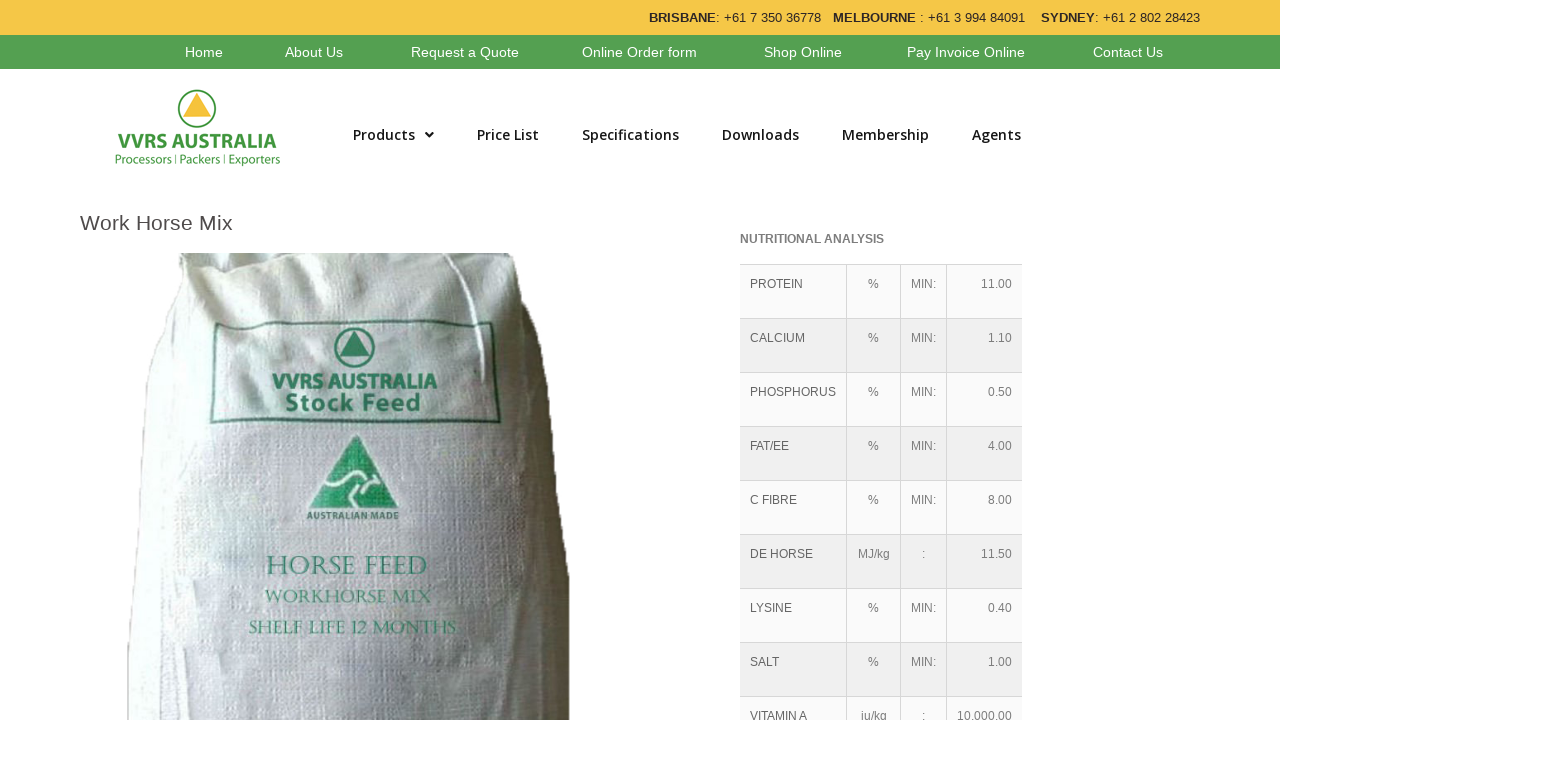

--- FILE ---
content_type: text/html; charset=UTF-8
request_url: https://vvrsaustralia.com.au/work-horse-mix/
body_size: 206131
content:
<!DOCTYPE html>
<html lang="en-US">
<head>
	<meta charset="UTF-8">
		<title>Work Horse Mix &#8211; VVRS Australia</title>
<link rel='dns-prefetch' href='//fonts.googleapis.com' />
<link rel='dns-prefetch' href='//s.w.org' />
<link rel="alternate" type="application/rss+xml" title="VVRS Australia &raquo; Feed" href="https://vvrsaustralia.com.au/feed/" />
<link rel="alternate" type="application/rss+xml" title="VVRS Australia &raquo; Comments Feed" href="https://vvrsaustralia.com.au/comments/feed/" />
		<script>
			window._wpemojiSettings = {"baseUrl":"https:\/\/s.w.org\/images\/core\/emoji\/13.0.0\/72x72\/","ext":".png","svgUrl":"https:\/\/s.w.org\/images\/core\/emoji\/13.0.0\/svg\/","svgExt":".svg","source":{"concatemoji":"https:\/\/vvrsaustralia.com.au\/wp-includes\/js\/wp-emoji-release.min.js?ver=5.5.17"}};
			!function(e,a,t){var n,r,o,i=a.createElement("canvas"),p=i.getContext&&i.getContext("2d");function s(e,t){var a=String.fromCharCode;p.clearRect(0,0,i.width,i.height),p.fillText(a.apply(this,e),0,0);e=i.toDataURL();return p.clearRect(0,0,i.width,i.height),p.fillText(a.apply(this,t),0,0),e===i.toDataURL()}function c(e){var t=a.createElement("script");t.src=e,t.defer=t.type="text/javascript",a.getElementsByTagName("head")[0].appendChild(t)}for(o=Array("flag","emoji"),t.supports={everything:!0,everythingExceptFlag:!0},r=0;r<o.length;r++)t.supports[o[r]]=function(e){if(!p||!p.fillText)return!1;switch(p.textBaseline="top",p.font="600 32px Arial",e){case"flag":return s([127987,65039,8205,9895,65039],[127987,65039,8203,9895,65039])?!1:!s([55356,56826,55356,56819],[55356,56826,8203,55356,56819])&&!s([55356,57332,56128,56423,56128,56418,56128,56421,56128,56430,56128,56423,56128,56447],[55356,57332,8203,56128,56423,8203,56128,56418,8203,56128,56421,8203,56128,56430,8203,56128,56423,8203,56128,56447]);case"emoji":return!s([55357,56424,8205,55356,57212],[55357,56424,8203,55356,57212])}return!1}(o[r]),t.supports.everything=t.supports.everything&&t.supports[o[r]],"flag"!==o[r]&&(t.supports.everythingExceptFlag=t.supports.everythingExceptFlag&&t.supports[o[r]]);t.supports.everythingExceptFlag=t.supports.everythingExceptFlag&&!t.supports.flag,t.DOMReady=!1,t.readyCallback=function(){t.DOMReady=!0},t.supports.everything||(n=function(){t.readyCallback()},a.addEventListener?(a.addEventListener("DOMContentLoaded",n,!1),e.addEventListener("load",n,!1)):(e.attachEvent("onload",n),a.attachEvent("onreadystatechange",function(){"complete"===a.readyState&&t.readyCallback()})),(n=t.source||{}).concatemoji?c(n.concatemoji):n.wpemoji&&n.twemoji&&(c(n.twemoji),c(n.wpemoji)))}(window,document,window._wpemojiSettings);
		</script>
		<style>
img.wp-smiley,
img.emoji {
	display: inline !important;
	border: none !important;
	box-shadow: none !important;
	height: 1em !important;
	width: 1em !important;
	margin: 0 .07em !important;
	vertical-align: -0.1em !important;
	background: none !important;
	padding: 0 !important;
}
</style>
	<link rel='stylesheet' id='wp-block-library-css'  href='https://vvrsaustralia.com.au/wp-includes/css/dist/block-library/style.min.css?ver=5.5.17' media='all' />
<link rel='stylesheet' id='wp-block-library-theme-css'  href='https://vvrsaustralia.com.au/wp-includes/css/dist/block-library/theme.min.css?ver=5.5.17' media='all' />
<link rel='stylesheet' id='wc-block-vendors-style-css'  href='https://vvrsaustralia.com.au/wp-content/plugins/woocommerce/packages/woocommerce-blocks/build/vendors-style.css?ver=2.7.3' media='all' />
<link rel='stylesheet' id='wc-block-style-css'  href='https://vvrsaustralia.com.au/wp-content/plugins/woocommerce/packages/woocommerce-blocks/build/style.css?ver=2.7.3' media='all' />
<link rel='stylesheet' id='storefront-gutenberg-blocks-css'  href='https://vvrsaustralia.com.au/wp-content/themes/storefront/assets/css/base/gutenberg-blocks.css?ver=2.5.8' media='all' />
<style id='storefront-gutenberg-blocks-inline-css'>

				.wp-block-button__link:not(.has-text-color) {
					color: #333333;
				}

				.wp-block-button__link:not(.has-text-color):hover,
				.wp-block-button__link:not(.has-text-color):focus,
				.wp-block-button__link:not(.has-text-color):active {
					color: #333333;
				}

				.wp-block-button__link:not(.has-background) {
					background-color: #eeeeee;
				}

				.wp-block-button__link:not(.has-background):hover,
				.wp-block-button__link:not(.has-background):focus,
				.wp-block-button__link:not(.has-background):active {
					border-color: #d5d5d5;
					background-color: #d5d5d5;
				}

				.wp-block-quote footer,
				.wp-block-quote cite,
				.wp-block-quote__citation {
					color: #6d6d6d;
				}

				.wp-block-pullquote cite,
				.wp-block-pullquote footer,
				.wp-block-pullquote__citation {
					color: #6d6d6d;
				}

				.wp-block-image figcaption {
					color: #6d6d6d;
				}

				.wp-block-separator.is-style-dots::before {
					color: #333333;
				}

				.wp-block-file a.wp-block-file__button {
					color: #333333;
					background-color: #eeeeee;
					border-color: #eeeeee;
				}

				.wp-block-file a.wp-block-file__button:hover,
				.wp-block-file a.wp-block-file__button:focus,
				.wp-block-file a.wp-block-file__button:active {
					color: #333333;
					background-color: #d5d5d5;
				}

				.wp-block-code,
				.wp-block-preformatted pre {
					color: #6d6d6d;
				}

				.wp-block-table:not( .has-background ):not( .is-style-stripes ) tbody tr:nth-child(2n) td {
					background-color: #fdfdfd;
				}

				.wp-block-cover .wp-block-cover__inner-container h1,
				.wp-block-cover .wp-block-cover__inner-container h2,
				.wp-block-cover .wp-block-cover__inner-container h3,
				.wp-block-cover .wp-block-cover__inner-container h4,
				.wp-block-cover .wp-block-cover__inner-container h5,
				.wp-block-cover .wp-block-cover__inner-container h6 {
					color: #000000;
				}
			
</style>
<style id='woocommerce-inline-inline-css'>
.woocommerce form .form-row .required { visibility: visible; }
</style>
<link rel='stylesheet' id='hfe-style-css'  href='https://vvrsaustralia.com.au/wp-content/plugins/header-footer-elementor/assets/css/header-footer-elementor.css?ver=1.5.2' media='all' />
<style id='hfe-style-inline-css'>
.site-header {
				display: none;
			}.site-footer {
				display: none;
			}
</style>
<link rel='stylesheet' id='elementor-icons-css'  href='https://vvrsaustralia.com.au/wp-content/plugins/elementor/assets/lib/eicons/css/elementor-icons.min.css?ver=5.7.0' media='all' />
<link rel='stylesheet' id='elementor-animations-css'  href='https://vvrsaustralia.com.au/wp-content/plugins/elementor/assets/lib/animations/animations.min.css?ver=2.9.14' media='all' />
<link rel='stylesheet' id='elementor-frontend-css'  href='https://vvrsaustralia.com.au/wp-content/plugins/elementor/assets/css/frontend.min.css?ver=2.9.14' media='all' />
<link rel='stylesheet' id='elementor-global-css'  href='https://vvrsaustralia.com.au/wp-content/uploads/elementor/css/global.css?ver=1595726419' media='all' />
<link rel='stylesheet' id='elementor-post-619-css'  href='https://vvrsaustralia.com.au/wp-content/uploads/elementor/css/post-619.css?ver=1596272512' media='all' />
<link rel='stylesheet' id='hfe-widgets-style-css'  href='https://vvrsaustralia.com.au/wp-content/plugins/header-footer-elementor/inc/widgets-css/frontend.css?ver=1.5.2' media='all' />
<link rel='stylesheet' id='elementor-post-76-css'  href='https://vvrsaustralia.com.au/wp-content/uploads/elementor/css/post-76.css?ver=1598223631' media='all' />
<link rel='stylesheet' id='elementor-post-211-css'  href='https://vvrsaustralia.com.au/wp-content/uploads/elementor/css/post-211.css?ver=1600393890' media='all' />
<link rel='stylesheet' id='storefront-style-css'  href='https://vvrsaustralia.com.au/wp-content/themes/storefront/style.css?ver=2.5.8' media='all' />
<style id='storefront-style-inline-css'>

			.main-navigation ul li a,
			.site-title a,
			ul.menu li a,
			.site-branding h1 a,
			button.menu-toggle,
			button.menu-toggle:hover,
			.handheld-navigation .dropdown-toggle {
				color: #333333;
			}

			button.menu-toggle,
			button.menu-toggle:hover {
				border-color: #333333;
			}

			.main-navigation ul li a:hover,
			.main-navigation ul li:hover > a,
			.site-title a:hover,
			.site-header ul.menu li.current-menu-item > a {
				color: #747474;
			}

			table:not( .has-background ) th {
				background-color: #f8f8f8;
			}

			table:not( .has-background ) tbody td {
				background-color: #fdfdfd;
			}

			table:not( .has-background ) tbody tr:nth-child(2n) td,
			fieldset,
			fieldset legend {
				background-color: #fbfbfb;
			}

			.site-header,
			.secondary-navigation ul ul,
			.main-navigation ul.menu > li.menu-item-has-children:after,
			.secondary-navigation ul.menu ul,
			.storefront-handheld-footer-bar,
			.storefront-handheld-footer-bar ul li > a,
			.storefront-handheld-footer-bar ul li.search .site-search,
			button.menu-toggle,
			button.menu-toggle:hover {
				background-color: #ffffff;
			}

			p.site-description,
			.site-header,
			.storefront-handheld-footer-bar {
				color: #404040;
			}

			button.menu-toggle:after,
			button.menu-toggle:before,
			button.menu-toggle span:before {
				background-color: #333333;
			}

			h1, h2, h3, h4, h5, h6, .wc-block-grid__product-title {
				color: #333333;
			}

			.widget h1 {
				border-bottom-color: #333333;
			}

			body,
			.secondary-navigation a {
				color: #6d6d6d;
			}

			.widget-area .widget a,
			.hentry .entry-header .posted-on a,
			.hentry .entry-header .post-author a,
			.hentry .entry-header .post-comments a,
			.hentry .entry-header .byline a {
				color: #727272;
			}

			a {
				color: #96588a;
			}

			a:focus,
			button:focus,
			.button.alt:focus,
			input:focus,
			textarea:focus,
			input[type="button"]:focus,
			input[type="reset"]:focus,
			input[type="submit"]:focus,
			input[type="email"]:focus,
			input[type="tel"]:focus,
			input[type="url"]:focus,
			input[type="password"]:focus,
			input[type="search"]:focus {
				outline-color: #96588a;
			}

			button, input[type="button"], input[type="reset"], input[type="submit"], .button, .widget a.button {
				background-color: #eeeeee;
				border-color: #eeeeee;
				color: #333333;
			}

			button:hover, input[type="button"]:hover, input[type="reset"]:hover, input[type="submit"]:hover, .button:hover, .widget a.button:hover {
				background-color: #d5d5d5;
				border-color: #d5d5d5;
				color: #333333;
			}

			button.alt, input[type="button"].alt, input[type="reset"].alt, input[type="submit"].alt, .button.alt, .widget-area .widget a.button.alt {
				background-color: #333333;
				border-color: #333333;
				color: #ffffff;
			}

			button.alt:hover, input[type="button"].alt:hover, input[type="reset"].alt:hover, input[type="submit"].alt:hover, .button.alt:hover, .widget-area .widget a.button.alt:hover {
				background-color: #1a1a1a;
				border-color: #1a1a1a;
				color: #ffffff;
			}

			.pagination .page-numbers li .page-numbers.current {
				background-color: #e6e6e6;
				color: #636363;
			}

			#comments .comment-list .comment-content .comment-text {
				background-color: #f8f8f8;
			}

			.site-footer {
				background-color: #f0f0f0;
				color: #6d6d6d;
			}

			.site-footer a:not(.button):not(.components-button) {
				color: #333333;
			}

			.site-footer .storefront-handheld-footer-bar a:not(.button):not(.components-button) {
				color: #333333;
			}

			.site-footer h1, .site-footer h2, .site-footer h3, .site-footer h4, .site-footer h5, .site-footer h6, .site-footer .widget .widget-title, .site-footer .widget .widgettitle {
				color: #333333;
			}

			.page-template-template-homepage.has-post-thumbnail .type-page.has-post-thumbnail .entry-title {
				color: #000000;
			}

			.page-template-template-homepage.has-post-thumbnail .type-page.has-post-thumbnail .entry-content {
				color: #000000;
			}

			@media screen and ( min-width: 768px ) {
				.secondary-navigation ul.menu a:hover {
					color: #595959;
				}

				.secondary-navigation ul.menu a {
					color: #404040;
				}

				.main-navigation ul.menu ul.sub-menu,
				.main-navigation ul.nav-menu ul.children {
					background-color: #f0f0f0;
				}

				.site-header {
					border-bottom-color: #f0f0f0;
				}
			}
</style>
<link rel='stylesheet' id='storefront-icons-css'  href='https://vvrsaustralia.com.au/wp-content/themes/storefront/assets/css/base/icons.css?ver=2.5.8' media='all' />
<link rel='stylesheet' id='storefront-fonts-css'  href='https://fonts.googleapis.com/css?family=Source+Sans+Pro:400,300,300italic,400italic,600,700,900&#038;subset=latin%2Clatin-ext' media='all' />
<link rel='stylesheet' id='storefront-jetpack-widgets-css'  href='https://vvrsaustralia.com.au/wp-content/themes/storefront/assets/css/jetpack/widgets.css?ver=2.5.8' media='all' />
<link rel='stylesheet' id='storefront-woocommerce-style-css'  href='https://vvrsaustralia.com.au/wp-content/themes/storefront/assets/css/woocommerce/woocommerce.css?ver=2.5.8' media='all' />
<style id='storefront-woocommerce-style-inline-css'>

			a.cart-contents,
			.site-header-cart .widget_shopping_cart a {
				color: #333333;
			}

			a.cart-contents:hover,
			.site-header-cart .widget_shopping_cart a:hover,
			.site-header-cart:hover > li > a {
				color: #747474;
			}

			table.cart td.product-remove,
			table.cart td.actions {
				border-top-color: #ffffff;
			}

			.storefront-handheld-footer-bar ul li.cart .count {
				background-color: #333333;
				color: #ffffff;
				border-color: #ffffff;
			}

			.woocommerce-tabs ul.tabs li.active a,
			ul.products li.product .price,
			.onsale,
			.wc-block-grid__product-onsale,
			.widget_search form:before,
			.widget_product_search form:before {
				color: #6d6d6d;
			}

			.woocommerce-breadcrumb a,
			a.woocommerce-review-link,
			.product_meta a {
				color: #727272;
			}

			.wc-block-grid__product-onsale,
			.onsale {
				border-color: #6d6d6d;
			}

			.star-rating span:before,
			.quantity .plus, .quantity .minus,
			p.stars a:hover:after,
			p.stars a:after,
			.star-rating span:before,
			#payment .payment_methods li input[type=radio]:first-child:checked+label:before {
				color: #96588a;
			}

			.widget_price_filter .ui-slider .ui-slider-range,
			.widget_price_filter .ui-slider .ui-slider-handle {
				background-color: #96588a;
			}

			.order_details {
				background-color: #f8f8f8;
			}

			.order_details > li {
				border-bottom: 1px dotted #e3e3e3;
			}

			.order_details:before,
			.order_details:after {
				background: -webkit-linear-gradient(transparent 0,transparent 0),-webkit-linear-gradient(135deg,#f8f8f8 33.33%,transparent 33.33%),-webkit-linear-gradient(45deg,#f8f8f8 33.33%,transparent 33.33%)
			}

			#order_review {
				background-color: #ffffff;
			}

			#payment .payment_methods > li .payment_box,
			#payment .place-order {
				background-color: #fafafa;
			}

			#payment .payment_methods > li:not(.woocommerce-notice) {
				background-color: #f5f5f5;
			}

			#payment .payment_methods > li:not(.woocommerce-notice):hover {
				background-color: #f0f0f0;
			}

			.woocommerce-pagination .page-numbers li .page-numbers.current {
				background-color: #e6e6e6;
				color: #636363;
			}

			.wc-block-grid__product-onsale,
			.onsale,
			.woocommerce-pagination .page-numbers li .page-numbers:not(.current) {
				color: #6d6d6d;
			}

			p.stars a:before,
			p.stars a:hover~a:before,
			p.stars.selected a.active~a:before {
				color: #6d6d6d;
			}

			p.stars.selected a.active:before,
			p.stars:hover a:before,
			p.stars.selected a:not(.active):before,
			p.stars.selected a.active:before {
				color: #96588a;
			}

			.single-product div.product .woocommerce-product-gallery .woocommerce-product-gallery__trigger {
				background-color: #eeeeee;
				color: #333333;
			}

			.single-product div.product .woocommerce-product-gallery .woocommerce-product-gallery__trigger:hover {
				background-color: #d5d5d5;
				border-color: #d5d5d5;
				color: #333333;
			}

			.button.added_to_cart:focus,
			.button.wc-forward:focus {
				outline-color: #96588a;
			}

			.added_to_cart,
			.site-header-cart .widget_shopping_cart a.button,
			.wc-block-grid__products .wc-block-grid__product .wp-block-button__link {
				background-color: #eeeeee;
				border-color: #eeeeee;
				color: #333333;
			}

			.added_to_cart:hover,
			.site-header-cart .widget_shopping_cart a.button:hover,
			.wc-block-grid__products .wc-block-grid__product .wp-block-button__link:hover {
				background-color: #d5d5d5;
				border-color: #d5d5d5;
				color: #333333;
			}

			.added_to_cart.alt, .added_to_cart, .widget a.button.checkout {
				background-color: #333333;
				border-color: #333333;
				color: #ffffff;
			}

			.added_to_cart.alt:hover, .added_to_cart:hover, .widget a.button.checkout:hover {
				background-color: #1a1a1a;
				border-color: #1a1a1a;
				color: #ffffff;
			}

			.button.loading {
				color: #eeeeee;
			}

			.button.loading:hover {
				background-color: #eeeeee;
			}

			.button.loading:after {
				color: #333333;
			}

			@media screen and ( min-width: 768px ) {
				.site-header-cart .widget_shopping_cart,
				.site-header .product_list_widget li .quantity {
					color: #404040;
				}

				.site-header-cart .widget_shopping_cart .buttons,
				.site-header-cart .widget_shopping_cart .total {
					background-color: #f5f5f5;
				}

				.site-header-cart .widget_shopping_cart {
					background-color: #f0f0f0;
				}
			}
				.storefront-product-pagination a {
					color: #6d6d6d;
					background-color: #ffffff;
				}
				.storefront-sticky-add-to-cart {
					color: #6d6d6d;
					background-color: #ffffff;
				}

				.storefront-sticky-add-to-cart a:not(.button) {
					color: #333333;
				}
</style>
<link rel='stylesheet' id='guaven_woos-css'  href='https://vvrsaustralia.com.au/wp-content/plugins/woo-search-box/public/assets/guaven_woos.css?ver=3.121' media='all' />
<link rel='stylesheet' id='google-fonts-1-css'  href='https://fonts.googleapis.com/css?family=Roboto%3A100%2C100italic%2C200%2C200italic%2C300%2C300italic%2C400%2C400italic%2C500%2C500italic%2C600%2C600italic%2C700%2C700italic%2C800%2C800italic%2C900%2C900italic%7CRoboto+Slab%3A100%2C100italic%2C200%2C200italic%2C300%2C300italic%2C400%2C400italic%2C500%2C500italic%2C600%2C600italic%2C700%2C700italic%2C800%2C800italic%2C900%2C900italic%7COpen+Sans%3A100%2C100italic%2C200%2C200italic%2C300%2C300italic%2C400%2C400italic%2C500%2C500italic%2C600%2C600italic%2C700%2C700italic%2C800%2C800italic%2C900%2C900italic&#038;ver=5.5.17' media='all' />
<link rel='stylesheet' id='elementor-icons-shared-0-css'  href='https://vvrsaustralia.com.au/wp-content/plugins/elementor/assets/lib/font-awesome/css/fontawesome.min.css?ver=5.12.0' media='all' />
<link rel='stylesheet' id='elementor-icons-fa-solid-css'  href='https://vvrsaustralia.com.au/wp-content/plugins/elementor/assets/lib/font-awesome/css/solid.min.css?ver=5.12.0' media='all' />
<link rel='stylesheet' id='elementor-icons-fa-regular-css'  href='https://vvrsaustralia.com.au/wp-content/plugins/elementor/assets/lib/font-awesome/css/regular.min.css?ver=5.12.0' media='all' />
<script src='https://vvrsaustralia.com.au/wp-includes/js/jquery/jquery.js?ver=1.12.4-wp' id='jquery-core-js'></script>
<link rel="https://api.w.org/" href="https://vvrsaustralia.com.au/wp-json/" /><link rel="alternate" type="application/json" href="https://vvrsaustralia.com.au/wp-json/wp/v2/pages/619" /><link rel="EditURI" type="application/rsd+xml" title="RSD" href="https://vvrsaustralia.com.au/xmlrpc.php?rsd" />
<link rel="wlwmanifest" type="application/wlwmanifest+xml" href="https://vvrsaustralia.com.au/wp-includes/wlwmanifest.xml" /> 
<meta name="generator" content="WordPress 5.5.17" />
<meta name="generator" content="WooCommerce 4.3.2" />
<link rel="canonical" href="https://vvrsaustralia.com.au/work-horse-mix/" />
<link rel='shortlink' href='https://vvrsaustralia.com.au/?p=619' />
<link rel="alternate" type="application/json+oembed" href="https://vvrsaustralia.com.au/wp-json/oembed/1.0/embed?url=https%3A%2F%2Fvvrsaustralia.com.au%2Fwork-horse-mix%2F" />
<link rel="alternate" type="text/xml+oembed" href="https://vvrsaustralia.com.au/wp-json/oembed/1.0/embed?url=https%3A%2F%2Fvvrsaustralia.com.au%2Fwork-horse-mix%2F&#038;format=xml" />
	<noscript><style>.woocommerce-product-gallery{ opacity: 1 !important; }</style></noscript>
	<link rel="icon" href="https://vvrsaustralia.com.au/wp-content/uploads/2020/08/cropped-vvrs_aus_logo-32x32.png" sizes="32x32" />
<link rel="icon" href="https://vvrsaustralia.com.au/wp-content/uploads/2020/08/cropped-vvrs_aus_logo-192x192.png" sizes="192x192" />
<link rel="apple-touch-icon" href="https://vvrsaustralia.com.au/wp-content/uploads/2020/08/cropped-vvrs_aus_logo-180x180.png" />
<meta name="msapplication-TileImage" content="https://vvrsaustralia.com.au/wp-content/uploads/2020/08/cropped-vvrs_aus_logo-270x270.png" />
	<meta name="viewport" content="width=device-width, initial-scale=1.0, viewport-fit=cover" /></head>
<body class="page-template page-template-elementor_canvas page page-id-619 wp-embed-responsive theme-storefront woocommerce-no-js ehf-header ehf-footer ehf-template-storefront ehf-stylesheet-storefront storefront-full-width-content storefront-secondary-navigation storefront-align-wide right-sidebar woocommerce-active elementor-default elementor-template-canvas elementor-kit-3407 elementor-page elementor-page-619">
			<header id="masthead" itemscope="itemscope" itemtype="https://schema.org/WPHeader">
			<p class="main-title bhf-hidden" itemprop="headline"><a href="https://vvrsaustralia.com.au" title="VVRS Australia" rel="home">VVRS Australia</a></p>
					<div data-elementor-type="wp-post" data-elementor-id="76" class="elementor elementor-76" data-elementor-settings="[]">
			<div class="elementor-inner">
				<div class="elementor-section-wrap">
							<section class="elementor-element elementor-element-320279e elementor-section-boxed elementor-section-height-default elementor-section-height-default elementor-section elementor-top-section" data-id="320279e" data-element_type="section" data-settings="{&quot;background_background&quot;:&quot;classic&quot;}">
						<div class="elementor-container elementor-column-gap-default">
				<div class="elementor-row">
				<div class="elementor-element elementor-element-55468a0 elementor-column elementor-col-100 elementor-top-column" data-id="55468a0" data-element_type="column">
			<div class="elementor-column-wrap  elementor-element-populated">
					<div class="elementor-widget-wrap">
				<div class="elementor-element elementor-element-e331dcb elementor-widget elementor-widget-heading" data-id="e331dcb" data-element_type="widget" data-widget_type="heading.default">
				<div class="elementor-widget-container">
			<p class="elementor-heading-title elementor-size-default"><b>BRISBANE</b>: +61 7 350 36778&nbsp;&nbsp;
<b>MELBOURNE</b> : +61 3 994 84091&nbsp;&nbsp;&nbsp;&nbsp;<b>SYDNEY</b>: +61 2 802 28423 
</p>		</div>
				</div>
						</div>
			</div>
		</div>
						</div>
			</div>
		</section>
				<section class="elementor-element elementor-element-fb82e7f elementor-section-boxed elementor-section-height-default elementor-section-height-default elementor-section elementor-top-section" data-id="fb82e7f" data-element_type="section" data-settings="{&quot;background_background&quot;:&quot;classic&quot;}">
						<div class="elementor-container elementor-column-gap-default">
				<div class="elementor-row">
				<div class="elementor-element elementor-element-e24d65b elementor-column elementor-col-14 elementor-top-column" data-id="e24d65b" data-element_type="column">
			<div class="elementor-column-wrap  elementor-element-populated">
					<div class="elementor-widget-wrap">
				<div class="elementor-element elementor-element-5bbc983 elementor-widget elementor-widget-heading" data-id="5bbc983" data-element_type="widget" data-widget_type="heading.default">
				<div class="elementor-widget-container">
			<p class="elementor-heading-title elementor-size-default"><a href="http://www.vvrsaustralia.com.au/">Home</a></p>		</div>
				</div>
						</div>
			</div>
		</div>
				<div class="elementor-element elementor-element-7d41cc6 elementor-column elementor-col-14 elementor-top-column" data-id="7d41cc6" data-element_type="column">
			<div class="elementor-column-wrap  elementor-element-populated">
					<div class="elementor-widget-wrap">
				<div class="elementor-element elementor-element-86a3dc3 elementor-widget elementor-widget-heading" data-id="86a3dc3" data-element_type="widget" data-widget_type="heading.default">
				<div class="elementor-widget-container">
			<p class="elementor-heading-title elementor-size-default"><a href="http://vvrsaustralia.com.au/about-us/">About Us</a></p>		</div>
				</div>
						</div>
			</div>
		</div>
				<div class="elementor-element elementor-element-58a33b2 elementor-column elementor-col-14 elementor-top-column" data-id="58a33b2" data-element_type="column">
			<div class="elementor-column-wrap  elementor-element-populated">
					<div class="elementor-widget-wrap">
				<div class="elementor-element elementor-element-ee48542 elementor-widget elementor-widget-heading" data-id="ee48542" data-element_type="widget" data-widget_type="heading.default">
				<div class="elementor-widget-container">
			<p class="elementor-heading-title elementor-size-default"><a href="http://vvrsaustralia.com.au/?page_id=3267">Request a Quote</a></p>		</div>
				</div>
						</div>
			</div>
		</div>
				<div class="elementor-element elementor-element-152b557 elementor-column elementor-col-14 elementor-top-column" data-id="152b557" data-element_type="column">
			<div class="elementor-column-wrap  elementor-element-populated">
					<div class="elementor-widget-wrap">
				<div class="elementor-element elementor-element-dc20e78 elementor-widget elementor-widget-heading" data-id="dc20e78" data-element_type="widget" data-widget_type="heading.default">
				<div class="elementor-widget-container">
			<p class="elementor-heading-title elementor-size-default"><a href="http://vvrsaustralia.com.au/online-order-form/">Online Order form</a></p>		</div>
				</div>
						</div>
			</div>
		</div>
				<div class="elementor-element elementor-element-ddb5a69 elementor-column elementor-col-14 elementor-top-column" data-id="ddb5a69" data-element_type="column">
			<div class="elementor-column-wrap  elementor-element-populated">
					<div class="elementor-widget-wrap">
				<div class="elementor-element elementor-element-320b2b8 elementor-widget elementor-widget-heading" data-id="320b2b8" data-element_type="widget" data-widget_type="heading.default">
				<div class="elementor-widget-container">
			<p class="elementor-heading-title elementor-size-default">Shop Online</p>		</div>
				</div>
						</div>
			</div>
		</div>
				<div class="elementor-element elementor-element-77bf8ad elementor-column elementor-col-14 elementor-top-column" data-id="77bf8ad" data-element_type="column">
			<div class="elementor-column-wrap  elementor-element-populated">
					<div class="elementor-widget-wrap">
				<div class="elementor-element elementor-element-0c348b6 elementor-widget elementor-widget-heading" data-id="0c348b6" data-element_type="widget" data-widget_type="heading.default">
				<div class="elementor-widget-container">
			<p class="elementor-heading-title elementor-size-default">Pay Invoice Online</p>		</div>
				</div>
						</div>
			</div>
		</div>
				<div class="elementor-element elementor-element-f9c85fb elementor-column elementor-col-14 elementor-top-column" data-id="f9c85fb" data-element_type="column">
			<div class="elementor-column-wrap  elementor-element-populated">
					<div class="elementor-widget-wrap">
				<div class="elementor-element elementor-element-16e978c elementor-widget elementor-widget-heading" data-id="16e978c" data-element_type="widget" data-widget_type="heading.default">
				<div class="elementor-widget-container">
			<p class="elementor-heading-title elementor-size-default"><a href="http://vvrsaustralia.com.au/contact-us/">Contact Us</a></p>		</div>
				</div>
						</div>
			</div>
		</div>
						</div>
			</div>
		</section>
				<section class="elementor-element elementor-element-63bd1f8 elementor-section-boxed elementor-section-height-default elementor-section-height-default elementor-section elementor-top-section" data-id="63bd1f8" data-element_type="section">
						<div class="elementor-container elementor-column-gap-default">
				<div class="elementor-row">
				<div class="elementor-element elementor-element-aecdd68 elementor-column elementor-col-50 elementor-top-column" data-id="aecdd68" data-element_type="column">
			<div class="elementor-column-wrap  elementor-element-populated">
					<div class="elementor-widget-wrap">
				<div class="elementor-element elementor-element-2aa847b elementor-widget elementor-widget-image" data-id="2aa847b" data-element_type="widget" data-widget_type="image.default">
				<div class="elementor-widget-container">
					<div class="elementor-image">
											<a href="http://www.vvrsaustralia.com.au/">
							<img width="172" height="79" src="https://vvrsaustralia.com.au/wp-content/uploads/2020/07/vvrs_aus_logo.png" class="attachment-large size-large" alt="" loading="lazy" />								</a>
											</div>
				</div>
				</div>
						</div>
			</div>
		</div>
				<div class="elementor-element elementor-element-878e149 elementor-column elementor-col-50 elementor-top-column" data-id="878e149" data-element_type="column">
			<div class="elementor-column-wrap  elementor-element-populated">
					<div class="elementor-widget-wrap">
				<div class="elementor-element elementor-element-0c12376 hfe-nav-menu__align-left hfe-submenu-icon-arrow hfe-submenu-animation-none hfe-nav-menu__breakpoint-tablet elementor-widget elementor-widget-navigation-menu" data-id="0c12376" data-element_type="widget" data-widget_type="navigation-menu.default">
				<div class="elementor-widget-container">
						<div class="hfe-nav-menu hfe-layout-horizontal hfe-nav-menu-layout horizontal hfe-pointer__none" data-layout="horizontal">
				<div class="hfe-nav-menu__toggle elementor-clickable">
					<div class="hfe-nav-menu-icon">
						<i aria-hidden="true" tabindex="0" class="fas fa-align-justify"></i>					</div>
				</div>
				<nav class="hfe-nav-menu__layout-horizontal hfe-nav-menu__submenu-arrow" data-toggle-icon="&lt;i aria-hidden=&quot;true&quot; tabindex=&quot;0&quot; class=&quot;fas fa-align-justify&quot;&gt;&lt;/i&gt;" data-close-icon="&lt;i aria-hidden=&quot;true&quot; tabindex=&quot;0&quot; class=&quot;far fa-window-close&quot;&gt;&lt;/i&gt;" data-full-width="yes"><ul id="menu-1-0c12376" class="hfe-nav-menu"><li id="menu-item-420" class="menu-item menu-item-type-post_type menu-item-object-page menu-item-has-children parent hfe-has-submenu hfe-creative-menu"><div class="hfe-has-submenu-container"><a href="https://vvrsaustralia.com.au/products/" href="https://vvrsaustralia.com.au/products/" class = "hfe-menu-item">Products<span class='hfe-menu-toggle sub-arrow hfe-menu-child-0'><i class='fa'></i></span></a></div>
<ul class="sub-menu">
	<li id="menu-item-738" class="menu-item menu-item-type-post_type menu-item-object-page menu-item-has-children hfe-has-submenu hfe-creative-menu"><div class="hfe-has-submenu-container"><a href="https://vvrsaustralia.com.au/pulses/" href="https://vvrsaustralia.com.au/pulses/" class = "hfe-sub-menu-item">Pulses<span class='hfe-menu-toggle sub-arrow hfe-menu-child-1'><i class='fa'></i></span></a></div>
	<ul class="sub-menu">
		<li id="menu-item-742" class="menu-item menu-item-type-post_type menu-item-object-page menu-item-has-children hfe-has-submenu hfe-creative-menu"><div class="hfe-has-submenu-container"><a href="https://vvrsaustralia.com.au/barley/" href="https://vvrsaustralia.com.au/barley/" class = "hfe-sub-menu-item">Barley<span class='hfe-menu-toggle sub-arrow hfe-menu-child-2'><i class='fa'></i></span></a></div>
		<ul class="sub-menu">
			<li id="menu-item-743" class="menu-item menu-item-type-post_type menu-item-object-page hfe-creative-menu"><a href="https://vvrsaustralia.com.au/beans/" href="https://vvrsaustralia.com.au/beans/" class = "hfe-sub-menu-item">Beans</a></li>
		</ul>
</li>
		<li id="menu-item-744" class="menu-item menu-item-type-post_type menu-item-object-page menu-item-has-children hfe-has-submenu hfe-creative-menu"><div class="hfe-has-submenu-container"><a href="https://vvrsaustralia.com.au/lentils/" href="https://vvrsaustralia.com.au/lentils/" class = "hfe-sub-menu-item">Lentils<span class='hfe-menu-toggle sub-arrow hfe-menu-child-2'><i class='fa'></i></span></a></div>
		<ul class="sub-menu">
			<li id="menu-item-1287" class="menu-item menu-item-type-post_type menu-item-object-page hfe-creative-menu"><a href="https://vvrsaustralia.com.au/lupins/" href="https://vvrsaustralia.com.au/lupins/" class = "hfe-sub-menu-item">Lupins</a></li>
		</ul>
</li>
		<li id="menu-item-1288" class="menu-item menu-item-type-post_type menu-item-object-page hfe-creative-menu"><a href="https://vvrsaustralia.com.au/maize/" href="https://vvrsaustralia.com.au/maize/" class = "hfe-sub-menu-item">Maize</a></li>
		<li id="menu-item-1289" class="menu-item menu-item-type-post_type menu-item-object-page hfe-creative-menu"><a href="https://vvrsaustralia.com.au/oats/" href="https://vvrsaustralia.com.au/oats/" class = "hfe-sub-menu-item">Oats</a></li>
		<li id="menu-item-1290" class="menu-item menu-item-type-post_type menu-item-object-page hfe-creative-menu"><a href="https://vvrsaustralia.com.au/peas/" href="https://vvrsaustralia.com.au/peas/" class = "hfe-sub-menu-item">Peas</a></li>
		<li id="menu-item-1291" class="menu-item menu-item-type-post_type menu-item-object-page hfe-creative-menu"><a href="https://vvrsaustralia.com.au/vetch/" href="https://vvrsaustralia.com.au/vetch/" class = "hfe-sub-menu-item">Vetch</a></li>
		<li id="menu-item-1292" class="menu-item menu-item-type-post_type menu-item-object-page hfe-creative-menu"><a href="https://vvrsaustralia.com.au/wheat/" href="https://vvrsaustralia.com.au/wheat/" class = "hfe-sub-menu-item">Wheat</a></li>
	</ul>
</li>
	<li id="menu-item-851" class="menu-item menu-item-type-post_type menu-item-object-page menu-item-has-children hfe-has-submenu hfe-creative-menu"><div class="hfe-has-submenu-container"><a href="https://vvrsaustralia.com.au/dairy/" href="https://vvrsaustralia.com.au/dairy/" class = "hfe-sub-menu-item">Dairy<span class='hfe-menu-toggle sub-arrow hfe-menu-child-1'><i class='fa'></i></span></a></div>
	<ul class="sub-menu">
		<li id="menu-item-1293" class="menu-item menu-item-type-post_type menu-item-object-page menu-item-has-children hfe-has-submenu hfe-creative-menu"><div class="hfe-has-submenu-container"><a href="https://vvrsaustralia.com.au/butter/" href="https://vvrsaustralia.com.au/butter/" class = "hfe-sub-menu-item">Butter<span class='hfe-menu-toggle sub-arrow hfe-menu-child-2'><i class='fa'></i></span></a></div>
		<ul class="sub-menu">
			<li id="menu-item-1300" class="menu-item menu-item-type-post_type menu-item-object-page hfe-creative-menu"><a href="https://vvrsaustralia.com.au/butter-sheets/" href="https://vvrsaustralia.com.au/butter-sheets/" class = "hfe-sub-menu-item">Butter Sheets</a></li>
			<li id="menu-item-1302" class="menu-item menu-item-type-post_type menu-item-object-page hfe-creative-menu"><a href="https://vvrsaustralia.com.au/salted/" href="https://vvrsaustralia.com.au/salted/" class = "hfe-sub-menu-item">Salted</a></li>
			<li id="menu-item-1301" class="menu-item menu-item-type-post_type menu-item-object-page hfe-creative-menu"><a href="https://vvrsaustralia.com.au/unsalted/" href="https://vvrsaustralia.com.au/unsalted/" class = "hfe-sub-menu-item">Unsalted</a></li>
		</ul>
</li>
		<li id="menu-item-1294" class="menu-item menu-item-type-post_type menu-item-object-page menu-item-has-children hfe-has-submenu hfe-creative-menu"><div class="hfe-has-submenu-container"><a href="https://vvrsaustralia.com.au/full-cream-milk/" href="https://vvrsaustralia.com.au/full-cream-milk/" class = "hfe-sub-menu-item">Full Cream Milk<span class='hfe-menu-toggle sub-arrow hfe-menu-child-2'><i class='fa'></i></span></a></div>
		<ul class="sub-menu">
			<li id="menu-item-1311" class="menu-item menu-item-type-post_type menu-item-object-page menu-item-has-children hfe-has-submenu hfe-creative-menu"><div class="hfe-has-submenu-container"><a href="https://vvrsaustralia.com.au/protein-10/" href="https://vvrsaustralia.com.au/protein-10/" class = "hfe-sub-menu-item">Protein 10%<span class='hfe-menu-toggle sub-arrow hfe-menu-child-3'><i class='fa'></i></span></a></div>
			<ul class="sub-menu">
				<li id="menu-item-1310" class="menu-item menu-item-type-post_type menu-item-object-page hfe-creative-menu"><a href="https://vvrsaustralia.com.au/protein-14/" href="https://vvrsaustralia.com.au/protein-14/" class = "hfe-sub-menu-item">Protein 14%</a></li>
				<li id="menu-item-1309" class="menu-item menu-item-type-post_type menu-item-object-page hfe-creative-menu"><a href="https://vvrsaustralia.com.au/protein-20/" href="https://vvrsaustralia.com.au/protein-20/" class = "hfe-sub-menu-item">Protein 20%</a></li>
				<li id="menu-item-1308" class="menu-item menu-item-type-post_type menu-item-object-page hfe-creative-menu"><a href="https://vvrsaustralia.com.au/protein-24/" href="https://vvrsaustralia.com.au/protein-24/" class = "hfe-sub-menu-item">Protein 24%</a></li>
				<li id="menu-item-1307" class="menu-item menu-item-type-post_type menu-item-object-page hfe-creative-menu"><a href="https://vvrsaustralia.com.au/protein-25/" href="https://vvrsaustralia.com.au/protein-25/" class = "hfe-sub-menu-item">Protein 25%</a></li>
			</ul>
</li>
			<li id="menu-item-1306" class="menu-item menu-item-type-post_type menu-item-object-page menu-item-has-children hfe-has-submenu hfe-creative-menu"><div class="hfe-has-submenu-container"><a href="https://vvrsaustralia.com.au/veg-fat-26-protein-10/" href="https://vvrsaustralia.com.au/veg-fat-26-protein-10/" class = "hfe-sub-menu-item">Veg Fat 26%- Protein 10%<span class='hfe-menu-toggle sub-arrow hfe-menu-child-3'><i class='fa'></i></span></a></div>
			<ul class="sub-menu">
				<li id="menu-item-1305" class="menu-item menu-item-type-post_type menu-item-object-page hfe-creative-menu"><a href="https://vvrsaustralia.com.au/veg-fat-26-protein-14/" href="https://vvrsaustralia.com.au/veg-fat-26-protein-14/" class = "hfe-sub-menu-item">Veg Fat 26%- Protein 14%</a></li>
				<li id="menu-item-1304" class="menu-item menu-item-type-post_type menu-item-object-page hfe-creative-menu"><a href="https://vvrsaustralia.com.au/veg-fat-26-protein-20/" href="https://vvrsaustralia.com.au/veg-fat-26-protein-20/" class = "hfe-sub-menu-item">Veg Fat 26%- Protein 20%</a></li>
				<li id="menu-item-1303" class="menu-item menu-item-type-post_type menu-item-object-page hfe-creative-menu"><a href="https://vvrsaustralia.com.au/veg-fat-26-protein-26/" href="https://vvrsaustralia.com.au/veg-fat-26-protein-26/" class = "hfe-sub-menu-item">Veg Fat 26%- Protein 24%</a></li>
			</ul>
</li>
		</ul>
</li>
		<li id="menu-item-1295" class="menu-item menu-item-type-post_type menu-item-object-page menu-item-has-children hfe-has-submenu hfe-creative-menu"><div class="hfe-has-submenu-container"><a href="https://vvrsaustralia.com.au/cream-milk/" href="https://vvrsaustralia.com.au/cream-milk/" class = "hfe-sub-menu-item">Cream Milk<span class='hfe-menu-toggle sub-arrow hfe-menu-child-2'><i class='fa'></i></span></a></div>
		<ul class="sub-menu">
			<li id="menu-item-1315" class="menu-item menu-item-type-post_type menu-item-object-page menu-item-has-children hfe-has-submenu hfe-creative-menu"><div class="hfe-has-submenu-container"><a href="https://vvrsaustralia.com.au/milk-fat-26-protein-10/" href="https://vvrsaustralia.com.au/milk-fat-26-protein-10/" class = "hfe-sub-menu-item">Milk Fat 26 % -Protein 10%<span class='hfe-menu-toggle sub-arrow hfe-menu-child-3'><i class='fa'></i></span></a></div>
			<ul class="sub-menu">
				<li id="menu-item-1314" class="menu-item menu-item-type-post_type menu-item-object-page hfe-creative-menu"><a href="https://vvrsaustralia.com.au/milk-fat-26-protein-15/" href="https://vvrsaustralia.com.au/milk-fat-26-protein-15/" class = "hfe-sub-menu-item">Milk Fat 26 % -Protein 15%</a></li>
				<li id="menu-item-1313" class="menu-item menu-item-type-post_type menu-item-object-page hfe-creative-menu"><a href="https://vvrsaustralia.com.au/milk-fat-26-protein-26/" href="https://vvrsaustralia.com.au/milk-fat-26-protein-26/" class = "hfe-sub-menu-item">Milk Fat 26 % -Protein 26%</a></li>
				<li id="menu-item-1312" class="menu-item menu-item-type-post_type menu-item-object-page hfe-creative-menu"><a href="https://vvrsaustralia.com.au/milk-fat-28-protein-28/" href="https://vvrsaustralia.com.au/milk-fat-28-protein-28/" class = "hfe-sub-menu-item">Milk Fat 28 % -Protein 28%</a></li>
			</ul>
</li>
		</ul>
</li>
		<li id="menu-item-1296" class="menu-item menu-item-type-post_type menu-item-object-page menu-item-has-children hfe-has-submenu hfe-creative-menu"><div class="hfe-has-submenu-container"><a href="https://vvrsaustralia.com.au/cheese/" href="https://vvrsaustralia.com.au/cheese/" class = "hfe-sub-menu-item">Cheese<span class='hfe-menu-toggle sub-arrow hfe-menu-child-2'><i class='fa'></i></span></a></div>
		<ul class="sub-menu">
			<li id="menu-item-1316" class="menu-item menu-item-type-post_type menu-item-object-page menu-item-has-children hfe-has-submenu hfe-creative-menu"><div class="hfe-has-submenu-container"><a href="https://vvrsaustralia.com.au/cheddar-reduced-fat/" href="https://vvrsaustralia.com.au/cheddar-reduced-fat/" class = "hfe-sub-menu-item">Cheddar Reduced  Fat<span class='hfe-menu-toggle sub-arrow hfe-menu-child-3'><i class='fa'></i></span></a></div>
			<ul class="sub-menu">
				<li id="menu-item-1317" class="menu-item menu-item-type-post_type menu-item-object-page hfe-creative-menu"><a href="https://vvrsaustralia.com.au/cheddar/" href="https://vvrsaustralia.com.au/cheddar/" class = "hfe-sub-menu-item">Cheddar</a></li>
			</ul>
</li>
			<li id="menu-item-1318" class="menu-item menu-item-type-post_type menu-item-object-page hfe-creative-menu"><a href="https://vvrsaustralia.com.au/edam/" href="https://vvrsaustralia.com.au/edam/" class = "hfe-sub-menu-item">Edam</a></li>
			<li id="menu-item-1319" class="menu-item menu-item-type-post_type menu-item-object-page hfe-creative-menu"><a href="https://vvrsaustralia.com.au/feta/" href="https://vvrsaustralia.com.au/feta/" class = "hfe-sub-menu-item">Feta</a></li>
			<li id="menu-item-1320" class="menu-item menu-item-type-post_type menu-item-object-page hfe-creative-menu"><a href="https://vvrsaustralia.com.au/gouda/" href="https://vvrsaustralia.com.au/gouda/" class = "hfe-sub-menu-item">Gouda</a></li>
			<li id="menu-item-1321" class="menu-item menu-item-type-post_type menu-item-object-page hfe-creative-menu"><a href="https://vvrsaustralia.com.au/hi-melt/" href="https://vvrsaustralia.com.au/hi-melt/" class = "hfe-sub-menu-item">Hi Melt</a></li>
			<li id="menu-item-1325" class="menu-item menu-item-type-post_type menu-item-object-page menu-item-has-children hfe-has-submenu hfe-creative-menu"><div class="hfe-has-submenu-container"><a href="https://vvrsaustralia.com.au/mozzarella-block-fresh/" href="https://vvrsaustralia.com.au/mozzarella-block-fresh/" class = "hfe-sub-menu-item">Mozzarella -Block Fresh<span class='hfe-menu-toggle sub-arrow hfe-menu-child-3'><i class='fa'></i></span></a></div>
			<ul class="sub-menu">
				<li id="menu-item-1324" class="menu-item menu-item-type-post_type menu-item-object-page hfe-creative-menu"><a href="https://vvrsaustralia.com.au/mozzarella-block-fresh-frozen/" href="https://vvrsaustralia.com.au/mozzarella-block-fresh-frozen/" class = "hfe-sub-menu-item">Mozzarella -Block Fresh Frozen</a></li>
				<li id="menu-item-1322" class="menu-item menu-item-type-post_type menu-item-object-page hfe-creative-menu"><a href="https://vvrsaustralia.com.au/mozzarella-shreded-fresh-frozen/" href="https://vvrsaustralia.com.au/mozzarella-shreded-fresh-frozen/" class = "hfe-sub-menu-item">Mozzarella -Shreded Fresh Frozen</a></li>
				<li id="menu-item-1323" class="menu-item menu-item-type-post_type menu-item-object-page hfe-creative-menu"><a href="https://vvrsaustralia.com.au/mozzarella-shreded-fresh/" href="https://vvrsaustralia.com.au/mozzarella-shreded-fresh/" class = "hfe-sub-menu-item">Mozzarella -Shreded Fresh</a></li>
			</ul>
</li>
			<li id="menu-item-1326" class="menu-item menu-item-type-post_type menu-item-object-page hfe-creative-menu"><a href="https://vvrsaustralia.com.au/swiss/" href="https://vvrsaustralia.com.au/swiss/" class = "hfe-sub-menu-item">Swiss</a></li>
		</ul>
</li>
		<li id="menu-item-1297" class="menu-item menu-item-type-post_type menu-item-object-page menu-item-has-children hfe-has-submenu hfe-creative-menu"><div class="hfe-has-submenu-container"><a href="https://vvrsaustralia.com.au/skimmed-milk/" href="https://vvrsaustralia.com.au/skimmed-milk/" class = "hfe-sub-menu-item">Skimmed Milk<span class='hfe-menu-toggle sub-arrow hfe-menu-child-2'><i class='fa'></i></span></a></div>
		<ul class="sub-menu">
			<li id="menu-item-1329" class="menu-item menu-item-type-post_type menu-item-object-page hfe-creative-menu"><a href="https://vvrsaustralia.com.au/protein-fat-15/" href="https://vvrsaustralia.com.au/protein-fat-15/" class = "hfe-sub-menu-item">Protein  Fat 15 %</a></li>
			<li id="menu-item-1328" class="menu-item menu-item-type-post_type menu-item-object-page hfe-creative-menu"><a href="https://vvrsaustralia.com.au/protein-fat-20/" href="https://vvrsaustralia.com.au/protein-fat-20/" class = "hfe-sub-menu-item">Protein  Fat 20 %</a></li>
			<li id="menu-item-1327" class="menu-item menu-item-type-post_type menu-item-object-page hfe-creative-menu"><a href="https://vvrsaustralia.com.au/protein-fat-35/" href="https://vvrsaustralia.com.au/protein-fat-35/" class = "hfe-sub-menu-item">Protein  Fat 35 %</a></li>
		</ul>
</li>
		<li id="menu-item-1298" class="menu-item menu-item-type-post_type menu-item-object-page menu-item-has-children hfe-has-submenu hfe-creative-menu"><div class="hfe-has-submenu-container"><a href="https://vvrsaustralia.com.au/milk-proteins/" href="https://vvrsaustralia.com.au/milk-proteins/" class = "hfe-sub-menu-item">Milk Proteins<span class='hfe-menu-toggle sub-arrow hfe-menu-child-2'><i class='fa'></i></span></a></div>
		<ul class="sub-menu">
			<li id="menu-item-1332" class="menu-item menu-item-type-post_type menu-item-object-page hfe-creative-menu"><a href="https://vvrsaustralia.com.au/concentrate-50/" href="https://vvrsaustralia.com.au/concentrate-50/" class = "hfe-sub-menu-item">Concentrate 50%</a></li>
			<li id="menu-item-1331" class="menu-item menu-item-type-post_type menu-item-object-page hfe-creative-menu"><a href="https://vvrsaustralia.com.au/concentrate-70/" href="https://vvrsaustralia.com.au/concentrate-70/" class = "hfe-sub-menu-item">Concentrate 70%</a></li>
			<li id="menu-item-1330" class="menu-item menu-item-type-post_type menu-item-object-page hfe-creative-menu"><a href="https://vvrsaustralia.com.au/concentrate-85/" href="https://vvrsaustralia.com.au/concentrate-85/" class = "hfe-sub-menu-item">Concentrate 85%</a></li>
		</ul>
</li>
		<li id="menu-item-1299" class="menu-item menu-item-type-post_type menu-item-object-page hfe-creative-menu"><a href="https://vvrsaustralia.com.au/anhydrous-milk-fat/" href="https://vvrsaustralia.com.au/anhydrous-milk-fat/" class = "hfe-sub-menu-item">Anhydrous Milk Fat</a></li>
	</ul>
</li>
	<li id="menu-item-852" class="menu-item menu-item-type-post_type menu-item-object-page menu-item-has-children hfe-has-submenu hfe-creative-menu"><div class="hfe-has-submenu-container"><a href="https://vvrsaustralia.com.au/seeds/" href="https://vvrsaustralia.com.au/seeds/" class = "hfe-sub-menu-item">Seeds<span class='hfe-menu-toggle sub-arrow hfe-menu-child-1'><i class='fa'></i></span></a></div>
	<ul class="sub-menu">
		<li id="menu-item-1333" class="menu-item menu-item-type-post_type menu-item-object-page menu-item-has-children hfe-has-submenu hfe-creative-menu"><div class="hfe-has-submenu-container"><a href="https://vvrsaustralia.com.au/canola-seed/" href="https://vvrsaustralia.com.au/canola-seed/" class = "hfe-sub-menu-item">Canola Seed<span class='hfe-menu-toggle sub-arrow hfe-menu-child-2'><i class='fa'></i></span></a></div>
		<ul class="sub-menu">
			<li id="menu-item-1334" class="menu-item menu-item-type-post_type menu-item-object-page hfe-creative-menu"><a href="https://vvrsaustralia.com.au/cotton-seed/" href="https://vvrsaustralia.com.au/cotton-seed/" class = "hfe-sub-menu-item">Cotton Seed</a></li>
		</ul>
</li>
		<li id="menu-item-1335" class="menu-item menu-item-type-post_type menu-item-object-page menu-item-has-children hfe-has-submenu hfe-creative-menu"><div class="hfe-has-submenu-container"><a href="https://vvrsaustralia.com.au/linseed/" href="https://vvrsaustralia.com.au/linseed/" class = "hfe-sub-menu-item">Linseed<span class='hfe-menu-toggle sub-arrow hfe-menu-child-2'><i class='fa'></i></span></a></div>
		<ul class="sub-menu">
			<li id="menu-item-1336" class="menu-item menu-item-type-post_type menu-item-object-page hfe-creative-menu"><a href="https://vvrsaustralia.com.au/linola-seed/" href="https://vvrsaustralia.com.au/linola-seed/" class = "hfe-sub-menu-item">Linola Seed</a></li>
		</ul>
</li>
		<li id="menu-item-1337" class="menu-item menu-item-type-post_type menu-item-object-page hfe-creative-menu"><a href="https://vvrsaustralia.com.au/mustard-seed/" href="https://vvrsaustralia.com.au/mustard-seed/" class = "hfe-sub-menu-item">Mustard Seed</a></li>
		<li id="menu-item-1338" class="menu-item menu-item-type-post_type menu-item-object-page hfe-creative-menu"><a href="https://vvrsaustralia.com.au/peanut/" href="https://vvrsaustralia.com.au/peanut/" class = "hfe-sub-menu-item">Peanut</a></li>
		<li id="menu-item-1339" class="menu-item menu-item-type-post_type menu-item-object-page hfe-creative-menu"><a href="https://vvrsaustralia.com.au/rapeseed/" href="https://vvrsaustralia.com.au/rapeseed/" class = "hfe-sub-menu-item">Rapeseed</a></li>
		<li id="menu-item-1340" class="menu-item menu-item-type-post_type menu-item-object-page menu-item-has-children hfe-has-submenu hfe-creative-menu"><div class="hfe-has-submenu-container"><a href="https://vvrsaustralia.com.au/safflower-seed/" href="https://vvrsaustralia.com.au/safflower-seed/" class = "hfe-sub-menu-item">Safflower Seed<span class='hfe-menu-toggle sub-arrow hfe-menu-child-2'><i class='fa'></i></span></a></div>
		<ul class="sub-menu">
			<li id="menu-item-1341" class="menu-item menu-item-type-post_type menu-item-object-page hfe-creative-menu"><a href="https://vvrsaustralia.com.au/sesame-seed/" href="https://vvrsaustralia.com.au/sesame-seed/" class = "hfe-sub-menu-item">Sesame Seed</a></li>
			<li id="menu-item-1342" class="menu-item menu-item-type-post_type menu-item-object-page hfe-creative-menu"><a href="https://vvrsaustralia.com.au/soya-beans/" href="https://vvrsaustralia.com.au/soya-beans/" class = "hfe-sub-menu-item">Soya Beans</a></li>
			<li id="menu-item-1343" class="menu-item menu-item-type-post_type menu-item-object-page hfe-creative-menu"><a href="https://vvrsaustralia.com.au/sunflower-seed/" href="https://vvrsaustralia.com.au/sunflower-seed/" class = "hfe-sub-menu-item">Sunflower Seed</a></li>
		</ul>
</li>
	</ul>
</li>
	<li id="menu-item-853" class="menu-item menu-item-type-post_type menu-item-object-page menu-item-has-children hfe-has-submenu hfe-creative-menu"><div class="hfe-has-submenu-container"><a href="https://vvrsaustralia.com.au/grains/" href="https://vvrsaustralia.com.au/grains/" class = "hfe-sub-menu-item">Grains<span class='hfe-menu-toggle sub-arrow hfe-menu-child-1'><i class='fa'></i></span></a></div>
	<ul class="sub-menu">
		<li id="menu-item-1351" class="menu-item menu-item-type-post_type menu-item-object-page hfe-creative-menu"><a href="https://vvrsaustralia.com.au/indian-rice-basmati/" href="https://vvrsaustralia.com.au/indian-rice-basmati/" class = "hfe-sub-menu-item">Indian Rice – Basmati</a></li>
		<li id="menu-item-1349" class="menu-item menu-item-type-post_type menu-item-object-page hfe-creative-menu"><a href="https://vvrsaustralia.com.au/argentina-rice/" href="https://vvrsaustralia.com.au/argentina-rice/" class = "hfe-sub-menu-item">Argentina Rice</a></li>
		<li id="menu-item-1350" class="menu-item menu-item-type-post_type menu-item-object-page hfe-creative-menu"><a href="https://vvrsaustralia.com.au/brazil-rice/" href="https://vvrsaustralia.com.au/brazil-rice/" class = "hfe-sub-menu-item">Brazil rice</a></li>
		<li id="menu-item-1352" class="menu-item menu-item-type-post_type menu-item-object-page hfe-creative-menu"><a href="https://vvrsaustralia.com.au/italy-rice/" href="https://vvrsaustralia.com.au/italy-rice/" class = "hfe-sub-menu-item">Italy Rice</a></li>
		<li id="menu-item-1348" class="menu-item menu-item-type-post_type menu-item-object-page menu-item-has-children hfe-has-submenu hfe-creative-menu"><div class="hfe-has-submenu-container"><a href="https://vvrsaustralia.com.au/pakistan-rice-white/" href="https://vvrsaustralia.com.au/pakistan-rice-white/" class = "hfe-sub-menu-item">Pakistan Rice – White<span class='hfe-menu-toggle sub-arrow hfe-menu-child-2'><i class='fa'></i></span></a></div>
		<ul class="sub-menu">
			<li id="menu-item-1353" class="menu-item menu-item-type-post_type menu-item-object-page hfe-creative-menu"><a href="https://vvrsaustralia.com.au/pakistan-rice-basmati/" href="https://vvrsaustralia.com.au/pakistan-rice-basmati/" class = "hfe-sub-menu-item">Pakistan Rice – Basmati</a></li>
		</ul>
</li>
		<li id="menu-item-1345" class="menu-item menu-item-type-post_type menu-item-object-page menu-item-has-children hfe-has-submenu hfe-creative-menu"><div class="hfe-has-submenu-container"><a href="https://vvrsaustralia.com.au/thailand-rice-short-grain/" href="https://vvrsaustralia.com.au/thailand-rice-short-grain/" class = "hfe-sub-menu-item">Thailand Rice – Short Grain<span class='hfe-menu-toggle sub-arrow hfe-menu-child-2'><i class='fa'></i></span></a></div>
		<ul class="sub-menu">
			<li id="menu-item-1346" class="menu-item menu-item-type-post_type menu-item-object-page hfe-creative-menu"><a href="https://vvrsaustralia.com.au/thailand-rice-medium-grain/" href="https://vvrsaustralia.com.au/thailand-rice-medium-grain/" class = "hfe-sub-menu-item">Thailand Rice – Medium Grain</a></li>
			<li id="menu-item-1347" class="menu-item menu-item-type-post_type menu-item-object-page hfe-creative-menu"><a href="https://vvrsaustralia.com.au/thailand-rice-long-grain/" href="https://vvrsaustralia.com.au/thailand-rice-long-grain/" class = "hfe-sub-menu-item">Thailand Rice – Long Grain</a></li>
		</ul>
</li>
		<li id="menu-item-1354" class="menu-item menu-item-type-post_type menu-item-object-page hfe-creative-menu"><a href="https://vvrsaustralia.com.au/vietnam-rice/" href="https://vvrsaustralia.com.au/vietnam-rice/" class = "hfe-sub-menu-item">Vietnam Rice</a></li>
	</ul>
</li>
	<li id="menu-item-854" class="menu-item menu-item-type-post_type menu-item-object-page menu-item-has-children hfe-has-submenu hfe-creative-menu"><div class="hfe-has-submenu-container"><a href="https://vvrsaustralia.com.au/oils/" href="https://vvrsaustralia.com.au/oils/" class = "hfe-sub-menu-item">Oils<span class='hfe-menu-toggle sub-arrow hfe-menu-child-1'><i class='fa'></i></span></a></div>
	<ul class="sub-menu">
		<li id="menu-item-1355" class="menu-item menu-item-type-post_type menu-item-object-page menu-item-has-children hfe-has-submenu hfe-creative-menu"><div class="hfe-has-submenu-container"><a href="https://vvrsaustralia.com.au/canola-oil/" href="https://vvrsaustralia.com.au/canola-oil/" class = "hfe-sub-menu-item">Canola Oil<span class='hfe-menu-toggle sub-arrow hfe-menu-child-2'><i class='fa'></i></span></a></div>
		<ul class="sub-menu">
			<li id="menu-item-1356" class="menu-item menu-item-type-post_type menu-item-object-page hfe-creative-menu"><a href="https://vvrsaustralia.com.au/castor-oil/" href="https://vvrsaustralia.com.au/castor-oil/" class = "hfe-sub-menu-item">Castor Oil</a></li>
			<li id="menu-item-1357" class="menu-item menu-item-type-post_type menu-item-object-page hfe-creative-menu"><a href="https://vvrsaustralia.com.au/celery-seed-oil/" href="https://vvrsaustralia.com.au/celery-seed-oil/" class = "hfe-sub-menu-item">Celery Seed Oil</a></li>
			<li id="menu-item-1358" class="menu-item menu-item-type-post_type menu-item-object-page hfe-creative-menu"><a href="https://vvrsaustralia.com.au/coconut-oil/" href="https://vvrsaustralia.com.au/coconut-oil/" class = "hfe-sub-menu-item">Coconut Oil</a></li>
			<li id="menu-item-1359" class="menu-item menu-item-type-post_type menu-item-object-page hfe-creative-menu"><a href="https://vvrsaustralia.com.au/corn-oil/" href="https://vvrsaustralia.com.au/corn-oil/" class = "hfe-sub-menu-item">Corn Oil</a></li>
			<li id="menu-item-1360" class="menu-item menu-item-type-post_type menu-item-object-page hfe-creative-menu"><a href="https://vvrsaustralia.com.au/cotton-seed-oil/" href="https://vvrsaustralia.com.au/cotton-seed-oil/" class = "hfe-sub-menu-item">Cotton Seed Oil</a></li>
			<li id="menu-item-1361" class="menu-item menu-item-type-post_type menu-item-object-page hfe-creative-menu"><a href="https://vvrsaustralia.com.au/cumin-seed-oil/" href="https://vvrsaustralia.com.au/cumin-seed-oil/" class = "hfe-sub-menu-item">Cumin Seed Oil</a></li>
		</ul>
</li>
		<li id="menu-item-1362" class="menu-item menu-item-type-post_type menu-item-object-page hfe-creative-menu"><a href="https://vvrsaustralia.com.au/flax-seed-oil/" href="https://vvrsaustralia.com.au/flax-seed-oil/" class = "hfe-sub-menu-item">Flax Seed Oil</a></li>
		<li id="menu-item-1363" class="menu-item menu-item-type-post_type menu-item-object-page hfe-creative-menu"><a href="https://vvrsaustralia.com.au/hazelnut-oil/" href="https://vvrsaustralia.com.au/hazelnut-oil/" class = "hfe-sub-menu-item">Hazelnut Oil</a></li>
		<li id="menu-item-1364" class="menu-item menu-item-type-post_type menu-item-object-page hfe-creative-menu"><a href="https://vvrsaustralia.com.au/mustard-oil/" href="https://vvrsaustralia.com.au/mustard-oil/" class = "hfe-sub-menu-item">Mustard Oil</a></li>
		<li id="menu-item-1365" class="menu-item menu-item-type-post_type menu-item-object-page hfe-creative-menu"><a href="https://vvrsaustralia.com.au/olive-oil/" href="https://vvrsaustralia.com.au/olive-oil/" class = "hfe-sub-menu-item">Olive Oil</a></li>
		<li id="menu-item-1366" class="menu-item menu-item-type-post_type menu-item-object-page menu-item-has-children hfe-has-submenu hfe-creative-menu"><div class="hfe-has-submenu-container"><a href="https://vvrsaustralia.com.au/palm-oil/" href="https://vvrsaustralia.com.au/palm-oil/" class = "hfe-sub-menu-item">Palm Oil<span class='hfe-menu-toggle sub-arrow hfe-menu-child-2'><i class='fa'></i></span></a></div>
		<ul class="sub-menu">
			<li id="menu-item-1367" class="menu-item menu-item-type-post_type menu-item-object-page hfe-creative-menu"><a href="https://vvrsaustralia.com.au/peanut-oil/" href="https://vvrsaustralia.com.au/peanut-oil/" class = "hfe-sub-menu-item">Peanut Oil</a></li>
			<li id="menu-item-1368" class="menu-item menu-item-type-post_type menu-item-object-page hfe-creative-menu"><a href="https://vvrsaustralia.com.au/rapeseed-oil/" href="https://vvrsaustralia.com.au/rapeseed-oil/" class = "hfe-sub-menu-item">Rapeseed Oil</a></li>
			<li id="menu-item-1369" class="menu-item menu-item-type-post_type menu-item-object-page hfe-creative-menu"><a href="https://vvrsaustralia.com.au/rice-bran-oil/" href="https://vvrsaustralia.com.au/rice-bran-oil/" class = "hfe-sub-menu-item">Rice Bran Oil</a></li>
		</ul>
</li>
		<li id="menu-item-1370" class="menu-item menu-item-type-post_type menu-item-object-page menu-item-has-children hfe-has-submenu hfe-creative-menu"><div class="hfe-has-submenu-container"><a href="https://vvrsaustralia.com.au/safflower-oil/" href="https://vvrsaustralia.com.au/safflower-oil/" class = "hfe-sub-menu-item">Safflower Oil<span class='hfe-menu-toggle sub-arrow hfe-menu-child-2'><i class='fa'></i></span></a></div>
		<ul class="sub-menu">
			<li id="menu-item-1371" class="menu-item menu-item-type-post_type menu-item-object-page hfe-creative-menu"><a href="https://vvrsaustralia.com.au/sesame-oil/" href="https://vvrsaustralia.com.au/sesame-oil/" class = "hfe-sub-menu-item">Sesame Oil</a></li>
			<li id="menu-item-1372" class="menu-item menu-item-type-post_type menu-item-object-page hfe-creative-menu"><a href="https://vvrsaustralia.com.au/sunflower-seed-oil/" href="https://vvrsaustralia.com.au/sunflower-seed-oil/" class = "hfe-sub-menu-item">Sunflower Seed Oil</a></li>
		</ul>
</li>
		<li id="menu-item-1373" class="menu-item menu-item-type-post_type menu-item-object-page hfe-creative-menu"><a href="https://vvrsaustralia.com.au/vanaspathi-ghee/" href="https://vvrsaustralia.com.au/vanaspathi-ghee/" class = "hfe-sub-menu-item">Vanaspathi Ghee</a></li>
	</ul>
</li>
	<li id="menu-item-855" class="menu-item menu-item-type-post_type menu-item-object-page menu-item-has-children hfe-has-submenu hfe-creative-menu"><div class="hfe-has-submenu-container"><a href="https://vvrsaustralia.com.au/animal-feeds/" href="https://vvrsaustralia.com.au/animal-feeds/" class = "hfe-sub-menu-item">Animal Feeds<span class='hfe-menu-toggle sub-arrow hfe-menu-child-1'><i class='fa'></i></span></a></div>
	<ul class="sub-menu">
		<li id="menu-item-1374" class="menu-item menu-item-type-post_type menu-item-object-page hfe-creative-menu"><a href="https://vvrsaustralia.com.au/dry-stock-feed/" href="https://vvrsaustralia.com.au/dry-stock-feed/" class = "hfe-sub-menu-item">Dry Stock Feed</a></li>
	</ul>
</li>
	<li id="menu-item-856" class="menu-item menu-item-type-post_type menu-item-object-page menu-item-has-children hfe-has-submenu hfe-creative-menu"><div class="hfe-has-submenu-container"><a href="https://vvrsaustralia.com.au/organics/" href="https://vvrsaustralia.com.au/organics/" class = "hfe-sub-menu-item">Organics<span class='hfe-menu-toggle sub-arrow hfe-menu-child-1'><i class='fa'></i></span></a></div>
	<ul class="sub-menu">
		<li id="menu-item-1375" class="menu-item menu-item-type-post_type menu-item-object-page menu-item-has-children hfe-has-submenu hfe-creative-menu"><div class="hfe-has-submenu-container"><a href="https://vvrsaustralia.com.au/barley-grain/" href="https://vvrsaustralia.com.au/barley-grain/" class = "hfe-sub-menu-item">Barley Grain<span class='hfe-menu-toggle sub-arrow hfe-menu-child-2'><i class='fa'></i></span></a></div>
		<ul class="sub-menu">
			<li id="menu-item-1376" class="menu-item menu-item-type-post_type menu-item-object-page hfe-creative-menu"><a href="https://vvrsaustralia.com.au/barley-flour/" href="https://vvrsaustralia.com.au/barley-flour/" class = "hfe-sub-menu-item">Barley Flour</a></li>
			<li id="menu-item-1377" class="menu-item menu-item-type-post_type menu-item-object-page hfe-creative-menu"><a href="https://vvrsaustralia.com.au/barley-bran/" href="https://vvrsaustralia.com.au/barley-bran/" class = "hfe-sub-menu-item">Barley Bran</a></li>
			<li id="menu-item-1378" class="menu-item menu-item-type-post_type menu-item-object-page hfe-creative-menu"><a href="https://vvrsaustralia.com.au/besan-flour/" href="https://vvrsaustralia.com.au/besan-flour/" class = "hfe-sub-menu-item">Besan Flour</a></li>
			<li id="menu-item-1379" class="menu-item menu-item-type-post_type menu-item-object-page menu-item-has-children hfe-has-submenu hfe-creative-menu"><div class="hfe-has-submenu-container"><a href="https://vvrsaustralia.com.au/bread-rye/" href="https://vvrsaustralia.com.au/bread-rye/" class = "hfe-sub-menu-item">Bread Rye<span class='hfe-menu-toggle sub-arrow hfe-menu-child-3'><i class='fa'></i></span></a></div>
			<ul class="sub-menu">
				<li id="menu-item-1380" class="menu-item menu-item-type-post_type menu-item-object-page hfe-creative-menu"><a href="https://vvrsaustralia.com.au/bread-mix-white/" href="https://vvrsaustralia.com.au/bread-mix-white/" class = "hfe-sub-menu-item">Bread Mix White</a></li>
				<li id="menu-item-1381" class="menu-item menu-item-type-post_type menu-item-object-page hfe-creative-menu"><a href="https://vvrsaustralia.com.au/bread-mix-stone-ground/" href="https://vvrsaustralia.com.au/bread-mix-stone-ground/" class = "hfe-sub-menu-item">Bread Mix Stone Ground</a></li>
				<li id="menu-item-1382" class="menu-item menu-item-type-post_type menu-item-object-page hfe-creative-menu"><a href="https://vvrsaustralia.com.au/bread-mix-spelt/" href="https://vvrsaustralia.com.au/bread-mix-spelt/" class = "hfe-sub-menu-item">Bread Mix Spelt</a></li>
				<li id="menu-item-1383" class="menu-item menu-item-type-post_type menu-item-object-page hfe-creative-menu"><a href="https://vvrsaustralia.com.au/bread-mix-multigrain/" href="https://vvrsaustralia.com.au/bread-mix-multigrain/" class = "hfe-sub-menu-item">Bread Mix Multigrain</a></li>
			</ul>
</li>
		</ul>
</li>
		<li id="menu-item-1384" class="menu-item menu-item-type-post_type menu-item-object-page menu-item-has-children hfe-has-submenu hfe-creative-menu"><div class="hfe-has-submenu-container"><a href="https://vvrsaustralia.com.au/buckwheat-mix/" href="https://vvrsaustralia.com.au/buckwheat-mix/" class = "hfe-sub-menu-item">Buckwheat Mix<span class='hfe-menu-toggle sub-arrow hfe-menu-child-2'><i class='fa'></i></span></a></div>
		<ul class="sub-menu">
			<li id="menu-item-1385" class="menu-item menu-item-type-post_type menu-item-object-page hfe-creative-menu"><a href="https://vvrsaustralia.com.au/buckwheat-grain/" href="https://vvrsaustralia.com.au/buckwheat-grain/" class = "hfe-sub-menu-item">Buckwheat Grain</a></li>
			<li id="menu-item-1386" class="menu-item menu-item-type-post_type menu-item-object-page hfe-creative-menu"><a href="https://vvrsaustralia.com.au/buck-wheat-flour/" href="https://vvrsaustralia.com.au/buck-wheat-flour/" class = "hfe-sub-menu-item">Buck Wheat Flour</a></li>
		</ul>
</li>
		<li id="menu-item-1387" class="menu-item menu-item-type-post_type menu-item-object-page hfe-creative-menu"><a href="https://vvrsaustralia.com.au/chickpeas-split/" href="https://vvrsaustralia.com.au/chickpeas-split/" class = "hfe-sub-menu-item">Chickpeas Split</a></li>
		<li id="menu-item-1388" class="menu-item menu-item-type-post_type menu-item-object-page menu-item-has-children hfe-has-submenu hfe-creative-menu"><div class="hfe-has-submenu-container"><a href="https://vvrsaustralia.com.au/flour-wholegrain/" href="https://vvrsaustralia.com.au/flour-wholegrain/" class = "hfe-sub-menu-item">Flour Wholegrain<span class='hfe-menu-toggle sub-arrow hfe-menu-child-2'><i class='fa'></i></span></a></div>
		<ul class="sub-menu">
			<li id="menu-item-1389" class="menu-item menu-item-type-post_type menu-item-object-page hfe-creative-menu"><a href="https://vvrsaustralia.com.au/grain-mix/" href="https://vvrsaustralia.com.au/grain-mix/" class = "hfe-sub-menu-item">Grain Mix</a></li>
			<li id="menu-item-1390" class="menu-item menu-item-type-post_type menu-item-object-page hfe-creative-menu"><a href="https://vvrsaustralia.com.au/hulled-millet/" href="https://vvrsaustralia.com.au/hulled-millet/" class = "hfe-sub-menu-item">Hulled Millet</a></li>
			<li id="menu-item-1391" class="menu-item menu-item-type-post_type menu-item-object-page hfe-creative-menu"><a href="https://vvrsaustralia.com.au/kernel-cracks/" href="https://vvrsaustralia.com.au/kernel-cracks/" class = "hfe-sub-menu-item">Kernel Cracks</a></li>
			<li id="menu-item-1392" class="menu-item menu-item-type-post_type menu-item-object-page hfe-creative-menu"><a href="https://vvrsaustralia.com.au/kibbled-rye/" href="https://vvrsaustralia.com.au/kibbled-rye/" class = "hfe-sub-menu-item">Kibbled Rye</a></li>
			<li id="menu-item-1393" class="menu-item menu-item-type-post_type menu-item-object-page hfe-creative-menu"><a href="https://vvrsaustralia.com.au/linseed/" href="https://vvrsaustralia.com.au/linseed/" class = "hfe-sub-menu-item">Linseed</a></li>
		</ul>
</li>
		<li id="menu-item-1394" class="menu-item menu-item-type-post_type menu-item-object-page menu-item-has-children hfe-has-submenu hfe-creative-menu"><div class="hfe-has-submenu-container"><a href="https://vvrsaustralia.com.au/maize-grain-yellow/" href="https://vvrsaustralia.com.au/maize-grain-yellow/" class = "hfe-sub-menu-item">Maize Grain (Yellow)<span class='hfe-menu-toggle sub-arrow hfe-menu-child-2'><i class='fa'></i></span></a></div>
		<ul class="sub-menu">
			<li id="menu-item-1395" class="menu-item menu-item-type-post_type menu-item-object-page hfe-creative-menu"><a href="https://vvrsaustralia.com.au/maize-flour-yellow/" href="https://vvrsaustralia.com.au/maize-flour-yellow/" class = "hfe-sub-menu-item">Maize Flour (Yellow)</a></li>
			<li id="menu-item-1396" class="menu-item menu-item-type-post_type menu-item-object-page hfe-creative-menu"><a href="https://vvrsaustralia.com.au/maize-flour-white/" href="https://vvrsaustralia.com.au/maize-flour-white/" class = "hfe-sub-menu-item">Maize Flour (White)</a></li>
			<li id="menu-item-1397" class="menu-item menu-item-type-post_type menu-item-object-page menu-item-has-children hfe-has-submenu hfe-creative-menu"><div class="hfe-has-submenu-container"><a href="https://vvrsaustralia.com.au/millet-meal/" href="https://vvrsaustralia.com.au/millet-meal/" class = "hfe-sub-menu-item">Millet Meal<span class='hfe-menu-toggle sub-arrow hfe-menu-child-3'><i class='fa'></i></span></a></div>
			<ul class="sub-menu">
				<li id="menu-item-1398" class="menu-item menu-item-type-post_type menu-item-object-page hfe-creative-menu"><a href="https://vvrsaustralia.com.au/millet-flour/" href="https://vvrsaustralia.com.au/millet-flour/" class = "hfe-sub-menu-item">Millet Flour</a></li>
				<li id="menu-item-1399" class="menu-item menu-item-type-post_type menu-item-object-page hfe-creative-menu"><a href="https://vvrsaustralia.com.au/muesli/" href="https://vvrsaustralia.com.au/muesli/" class = "hfe-sub-menu-item">Muesli</a></li>
			</ul>
</li>
		</ul>
</li>
		<li id="menu-item-1400" class="menu-item menu-item-type-post_type menu-item-object-page menu-item-has-children hfe-has-submenu hfe-creative-menu"><div class="hfe-has-submenu-container"><a href="https://vvrsaustralia.com.au/oat-groats/" href="https://vvrsaustralia.com.au/oat-groats/" class = "hfe-sub-menu-item">Oat Groats<span class='hfe-menu-toggle sub-arrow hfe-menu-child-2'><i class='fa'></i></span></a></div>
		<ul class="sub-menu">
			<li id="menu-item-1401" class="menu-item menu-item-type-post_type menu-item-object-page hfe-creative-menu"><a href="https://vvrsaustralia.com.au/original-mix/" href="https://vvrsaustralia.com.au/original-mix/" class = "hfe-sub-menu-item">Original Mix</a></li>
		</ul>
</li>
		<li id="menu-item-1402" class="menu-item menu-item-type-post_type menu-item-object-page menu-item-has-children hfe-has-submenu hfe-creative-menu"><div class="hfe-has-submenu-container"><a href="https://vvrsaustralia.com.au/pancake-mix/" href="https://vvrsaustralia.com.au/pancake-mix/" class = "hfe-sub-menu-item">Pancake Mix<span class='hfe-menu-toggle sub-arrow hfe-menu-child-2'><i class='fa'></i></span></a></div>
		<ul class="sub-menu">
			<li id="menu-item-1403" class="menu-item menu-item-type-post_type menu-item-object-page hfe-creative-menu"><a href="https://vvrsaustralia.com.au/pearl-barley/" href="https://vvrsaustralia.com.au/pearl-barley/" class = "hfe-sub-menu-item">Pearl Barley</a></li>
			<li id="menu-item-1404" class="menu-item menu-item-type-post_type menu-item-object-page hfe-creative-menu"><a href="https://vvrsaustralia.com.au/polenta-yellow/" href="https://vvrsaustralia.com.au/polenta-yellow/" class = "hfe-sub-menu-item">Polenta (Yellow)</a></li>
			<li id="menu-item-1405" class="menu-item menu-item-type-post_type menu-item-object-page hfe-creative-menu"><a href="https://vvrsaustralia.com.au/popcorn/" href="https://vvrsaustralia.com.au/popcorn/" class = "hfe-sub-menu-item">Popcorn</a></li>
			<li id="menu-item-1406" class="menu-item menu-item-type-post_type menu-item-object-page menu-item-has-children hfe-has-submenu hfe-creative-menu"><div class="hfe-has-submenu-container"><a href="https://vvrsaustralia.com.au/rice-flour-white/" href="https://vvrsaustralia.com.au/rice-flour-white/" class = "hfe-sub-menu-item">Rice Flour White<span class='hfe-menu-toggle sub-arrow hfe-menu-child-3'><i class='fa'></i></span></a></div>
			<ul class="sub-menu">
				<li id="menu-item-1407" class="menu-item menu-item-type-post_type menu-item-object-page hfe-creative-menu"><a href="https://vvrsaustralia.com.au/rice-grain-white/" href="https://vvrsaustralia.com.au/rice-grain-white/" class = "hfe-sub-menu-item">Rice Grain White</a></li>
			</ul>
</li>
		</ul>
</li>
		<li id="menu-item-1408" class="menu-item menu-item-type-post_type menu-item-object-page hfe-creative-menu"><a href="https://vvrsaustralia.com.au/rye-grain/" href="https://vvrsaustralia.com.au/rye-grain/" class = "hfe-sub-menu-item">Rye Grain</a></li>
		<li id="menu-item-1409" class="menu-item menu-item-type-post_type menu-item-object-page hfe-creative-menu"><a href="https://vvrsaustralia.com.au/self-raising-flour/" href="https://vvrsaustralia.com.au/self-raising-flour/" class = "hfe-sub-menu-item">Self Raising Flour</a></li>
		<li id="menu-item-1410" class="menu-item menu-item-type-post_type menu-item-object-page menu-item-has-children hfe-has-submenu hfe-creative-menu"><div class="hfe-has-submenu-container"><a href="https://vvrsaustralia.com.au/soya-beans/" href="https://vvrsaustralia.com.au/soya-beans/" class = "hfe-sub-menu-item">Soya Beans<span class='hfe-menu-toggle sub-arrow hfe-menu-child-2'><i class='fa'></i></span></a></div>
		<ul class="sub-menu">
			<li id="menu-item-1411" class="menu-item menu-item-type-post_type menu-item-object-page hfe-creative-menu"><a href="https://vvrsaustralia.com.au/soya-grits/" href="https://vvrsaustralia.com.au/soya-grits/" class = "hfe-sub-menu-item">Soya Grits</a></li>
			<li id="menu-item-1412" class="menu-item menu-item-type-post_type menu-item-object-page hfe-creative-menu"><a href="https://vvrsaustralia.com.au/soyabean-flour/" href="https://vvrsaustralia.com.au/soyabean-flour/" class = "hfe-sub-menu-item">Soyabean Flour</a></li>
		</ul>
</li>
		<li id="menu-item-1413" class="menu-item menu-item-type-post_type menu-item-object-page menu-item-has-children hfe-has-submenu hfe-creative-menu"><div class="hfe-has-submenu-container"><a href="https://vvrsaustralia.com.au/spelt-flour/" href="https://vvrsaustralia.com.au/spelt-flour/" class = "hfe-sub-menu-item">Spelt Flour<span class='hfe-menu-toggle sub-arrow hfe-menu-child-2'><i class='fa'></i></span></a></div>
		<ul class="sub-menu">
			<li id="menu-item-1414" class="menu-item menu-item-type-post_type menu-item-object-page hfe-creative-menu"><a href="https://vvrsaustralia.com.au/stabilised-rolled-oats/" href="https://vvrsaustralia.com.au/stabilised-rolled-oats/" class = "hfe-sub-menu-item">Stabilised Rolled Oats</a></li>
			<li id="menu-item-1415" class="menu-item menu-item-type-post_type menu-item-object-page hfe-creative-menu"><a href="https://vvrsaustralia.com.au/stabilised-quick-oats/" href="https://vvrsaustralia.com.au/stabilised-quick-oats/" class = "hfe-sub-menu-item">Stabilised Quick Oats</a></li>
		</ul>
</li>
		<li id="menu-item-1416" class="menu-item menu-item-type-post_type menu-item-object-page menu-item-has-children hfe-has-submenu hfe-creative-menu"><div class="hfe-has-submenu-container"><a href="https://vvrsaustralia.com.au/sunflower-seeds/" href="https://vvrsaustralia.com.au/sunflower-seeds/" class = "hfe-sub-menu-item">Sunflower Seeds<span class='hfe-menu-toggle sub-arrow hfe-menu-child-2'><i class='fa'></i></span></a></div>
		<ul class="sub-menu">
			<li id="menu-item-1417" class="menu-item menu-item-type-post_type menu-item-object-page hfe-creative-menu"><a href="https://vvrsaustralia.com.au/sunflower-oil-cold-pressed/" href="https://vvrsaustralia.com.au/sunflower-oil-cold-pressed/" class = "hfe-sub-menu-item">Sunflower Oil (Cold Pressed)</a></li>
			<li id="menu-item-1418" class="menu-item menu-item-type-post_type menu-item-object-page hfe-creative-menu"><a href="https://vvrsaustralia.com.au/sunflower-kernels/" href="https://vvrsaustralia.com.au/sunflower-kernels/" class = "hfe-sub-menu-item">Sunflower Kernels</a></li>
		</ul>
</li>
		<li id="menu-item-1419" class="menu-item menu-item-type-post_type menu-item-object-page menu-item-has-children hfe-has-submenu hfe-creative-menu"><div class="hfe-has-submenu-container"><a href="https://vvrsaustralia.com.au/unbleached-plain/" href="https://vvrsaustralia.com.au/unbleached-plain/" class = "hfe-sub-menu-item">Unbleached Plain<span class='hfe-menu-toggle sub-arrow hfe-menu-child-2'><i class='fa'></i></span></a></div>
		<ul class="sub-menu">
			<li id="menu-item-1420" class="menu-item menu-item-type-post_type menu-item-object-page hfe-creative-menu"><a href="https://vvrsaustralia.com.au/unbleached-cake/" href="https://vvrsaustralia.com.au/unbleached-cake/" class = "hfe-sub-menu-item">Unbleached Cake</a></li>
		</ul>
</li>
		<li id="menu-item-1421" class="menu-item menu-item-type-post_type menu-item-object-page menu-item-has-children hfe-has-submenu hfe-creative-menu"><div class="hfe-has-submenu-container"><a href="https://vvrsaustralia.com.au/wheat-pollard-2/" href="https://vvrsaustralia.com.au/wheat-pollard-2/" class = "hfe-sub-menu-item">Wheat Pollard<span class='hfe-menu-toggle sub-arrow hfe-menu-child-2'><i class='fa'></i></span></a></div>
		<ul class="sub-menu">
			<li id="menu-item-1422" class="menu-item menu-item-type-post_type menu-item-object-page hfe-creative-menu"><a href="https://vvrsaustralia.com.au/wheat-grain/" href="https://vvrsaustralia.com.au/wheat-grain/" class = "hfe-sub-menu-item">Wheat Grain</a></li>
			<li id="menu-item-1423" class="menu-item menu-item-type-post_type menu-item-object-page hfe-creative-menu"><a href="https://vvrsaustralia.com.au/wheat-bran/" href="https://vvrsaustralia.com.au/wheat-bran/" class = "hfe-sub-menu-item">Wheat Bran</a></li>
			<li id="menu-item-1424" class="menu-item menu-item-type-post_type menu-item-object-page menu-item-has-children hfe-has-submenu hfe-creative-menu"><div class="hfe-has-submenu-container"><a href="https://vvrsaustralia.com.au/white-french-millet/" href="https://vvrsaustralia.com.au/white-french-millet/" class = "hfe-sub-menu-item">White French Millet<span class='hfe-menu-toggle sub-arrow hfe-menu-child-3'><i class='fa'></i></span></a></div>
			<ul class="sub-menu">
				<li id="menu-item-1425" class="menu-item menu-item-type-post_type menu-item-object-page menu-item-has-children hfe-has-submenu hfe-creative-menu"><div class="hfe-has-submenu-container"><a href="https://vvrsaustralia.com.au/wholegrain-spelt/" href="https://vvrsaustralia.com.au/wholegrain-spelt/" class = "hfe-sub-menu-item">Wholegrain Spelt<span class='hfe-menu-toggle sub-arrow hfe-menu-child-4'><i class='fa'></i></span></a></div>
				<ul class="sub-menu">
					<li id="menu-item-1426" class="menu-item menu-item-type-post_type menu-item-object-page hfe-creative-menu"><a href="https://vvrsaustralia.com.au/wholegrain-self/" href="https://vvrsaustralia.com.au/wholegrain-self/" class = "hfe-sub-menu-item">Wholegrain Self</a></li>
					<li id="menu-item-1427" class="menu-item menu-item-type-post_type menu-item-object-page hfe-creative-menu"><a href="https://vvrsaustralia.com.au/wholegrain-plain/" href="https://vvrsaustralia.com.au/wholegrain-plain/" class = "hfe-sub-menu-item">Wholegrain Plain</a></li>
				</ul>
</li>
			</ul>
</li>
		</ul>
</li>
	</ul>
</li>
	<li id="menu-item-857" class="menu-item menu-item-type-post_type menu-item-object-page menu-item-has-children hfe-has-submenu hfe-creative-menu"><div class="hfe-has-submenu-container"><a href="https://vvrsaustralia.com.au/spices/" href="https://vvrsaustralia.com.au/spices/" class = "hfe-sub-menu-item">Spices<span class='hfe-menu-toggle sub-arrow hfe-menu-child-1'><i class='fa'></i></span></a></div>
	<ul class="sub-menu">
		<li id="menu-item-1428" class="menu-item menu-item-type-post_type menu-item-object-page hfe-creative-menu"><a href="https://vvrsaustralia.com.au/asafoetida/" href="https://vvrsaustralia.com.au/asafoetida/" class = "hfe-sub-menu-item">Asafoetida</a></li>
		<li id="menu-item-1429" class="menu-item menu-item-type-post_type menu-item-object-page hfe-creative-menu"><a href="https://vvrsaustralia.com.au/bay-leaf/" href="https://vvrsaustralia.com.au/bay-leaf/" class = "hfe-sub-menu-item">Bay Leaf</a></li>
		<li id="menu-item-1430" class="menu-item menu-item-type-post_type menu-item-object-page hfe-creative-menu"><a href="https://vvrsaustralia.com.au/black-pepper/" href="https://vvrsaustralia.com.au/black-pepper/" class = "hfe-sub-menu-item">Black Pepper</a></li>
		<li id="menu-item-1431" class="menu-item menu-item-type-post_type menu-item-object-page menu-item-has-children hfe-has-submenu hfe-creative-menu"><div class="hfe-has-submenu-container"><a href="https://vvrsaustralia.com.au/cardamom/" href="https://vvrsaustralia.com.au/cardamom/" class = "hfe-sub-menu-item">Cardamom<span class='hfe-menu-toggle sub-arrow hfe-menu-child-2'><i class='fa'></i></span></a></div>
		<ul class="sub-menu">
			<li id="menu-item-1432" class="menu-item menu-item-type-post_type menu-item-object-page hfe-creative-menu"><a href="https://vvrsaustralia.com.au/celery-seed/" href="https://vvrsaustralia.com.au/celery-seed/" class = "hfe-sub-menu-item">Celery Seed</a></li>
			<li id="menu-item-1433" class="menu-item menu-item-type-post_type menu-item-object-page hfe-creative-menu"><a href="https://vvrsaustralia.com.au/cinnamon/" href="https://vvrsaustralia.com.au/cinnamon/" class = "hfe-sub-menu-item">Cinnamon</a></li>
			<li id="menu-item-1434" class="menu-item menu-item-type-post_type menu-item-object-page hfe-creative-menu"><a href="https://vvrsaustralia.com.au/cumin/" href="https://vvrsaustralia.com.au/cumin/" class = "hfe-sub-menu-item">Cumin</a></li>
			<li id="menu-item-1435" class="menu-item menu-item-type-post_type menu-item-object-page hfe-creative-menu"><a href="https://vvrsaustralia.com.au/curry-leaves/" href="https://vvrsaustralia.com.au/curry-leaves/" class = "hfe-sub-menu-item">Curry Leaves</a></li>
		</ul>
</li>
		<li id="menu-item-1436" class="menu-item menu-item-type-post_type menu-item-object-page menu-item-has-children hfe-has-submenu hfe-creative-menu"><div class="hfe-has-submenu-container"><a href="https://vvrsaustralia.com.au/fennel-seed/" href="https://vvrsaustralia.com.au/fennel-seed/" class = "hfe-sub-menu-item">Fennel Seed<span class='hfe-menu-toggle sub-arrow hfe-menu-child-2'><i class='fa'></i></span></a></div>
		<ul class="sub-menu">
			<li id="menu-item-1437" class="menu-item menu-item-type-post_type menu-item-object-page hfe-creative-menu"><a href="https://vvrsaustralia.com.au/fenugreek/" href="https://vvrsaustralia.com.au/fenugreek/" class = "hfe-sub-menu-item">Fenugreek</a></li>
		</ul>
</li>
		<li id="menu-item-1438" class="menu-item menu-item-type-post_type menu-item-object-page hfe-creative-menu"><a href="https://vvrsaustralia.com.au/garam-masala/" href="https://vvrsaustralia.com.au/garam-masala/" class = "hfe-sub-menu-item">Garam Masala</a></li>
		<li id="menu-item-1439" class="menu-item menu-item-type-post_type menu-item-object-page menu-item-has-children hfe-has-submenu hfe-creative-menu"><div class="hfe-has-submenu-container"><a href="https://vvrsaustralia.com.au/mango-powder/" href="https://vvrsaustralia.com.au/mango-powder/" class = "hfe-sub-menu-item">Mango Powder<span class='hfe-menu-toggle sub-arrow hfe-menu-child-2'><i class='fa'></i></span></a></div>
		<ul class="sub-menu">
			<li id="menu-item-1440" class="menu-item menu-item-type-post_type menu-item-object-page hfe-creative-menu"><a href="https://vvrsaustralia.com.au/mint-leaves/" href="https://vvrsaustralia.com.au/mint-leaves/" class = "hfe-sub-menu-item">Mint Leaves</a></li>
			<li id="menu-item-1441" class="menu-item menu-item-type-post_type menu-item-object-page hfe-creative-menu"><a href="https://vvrsaustralia.com.au/mustard-seeds/" href="https://vvrsaustralia.com.au/mustard-seeds/" class = "hfe-sub-menu-item">Mustard Seeds</a></li>
		</ul>
</li>
		<li id="menu-item-1442" class="menu-item menu-item-type-post_type menu-item-object-page menu-item-has-children hfe-has-submenu hfe-creative-menu"><div class="hfe-has-submenu-container"><a href="https://vvrsaustralia.com.au/saffron/" href="https://vvrsaustralia.com.au/saffron/" class = "hfe-sub-menu-item">Saffron<span class='hfe-menu-toggle sub-arrow hfe-menu-child-2'><i class='fa'></i></span></a></div>
		<ul class="sub-menu">
			<li id="menu-item-1443" class="menu-item menu-item-type-post_type menu-item-object-page hfe-creative-menu"><a href="https://vvrsaustralia.com.au/star-anise/" href="https://vvrsaustralia.com.au/star-anise/" class = "hfe-sub-menu-item">Star Anise</a></li>
		</ul>
</li>
		<li id="menu-item-1444" class="menu-item menu-item-type-post_type menu-item-object-page menu-item-has-children hfe-has-submenu hfe-creative-menu"><div class="hfe-has-submenu-container"><a href="https://vvrsaustralia.com.au/tamarind/" href="https://vvrsaustralia.com.au/tamarind/" class = "hfe-sub-menu-item">Tamarind<span class='hfe-menu-toggle sub-arrow hfe-menu-child-2'><i class='fa'></i></span></a></div>
		<ul class="sub-menu">
			<li id="menu-item-1445" class="menu-item menu-item-type-post_type menu-item-object-page hfe-creative-menu"><a href="https://vvrsaustralia.com.au/turmeric/" href="https://vvrsaustralia.com.au/turmeric/" class = "hfe-sub-menu-item">Turmeric</a></li>
		</ul>
</li>
		<li id="menu-item-1446" class="menu-item menu-item-type-post_type menu-item-object-page hfe-creative-menu"><a href="https://vvrsaustralia.com.au/white-pepper/" href="https://vvrsaustralia.com.au/white-pepper/" class = "hfe-sub-menu-item">White Pepper</a></li>
	</ul>
</li>
	<li id="menu-item-858" class="menu-item menu-item-type-post_type menu-item-object-page menu-item-has-children hfe-has-submenu hfe-creative-menu"><div class="hfe-has-submenu-container"><a href="https://vvrsaustralia.com.au/foods/" href="https://vvrsaustralia.com.au/foods/" class = "hfe-sub-menu-item">Foods<span class='hfe-menu-toggle sub-arrow hfe-menu-child-1'><i class='fa'></i></span></a></div>
	<ul class="sub-menu">
		<li id="menu-item-1447" class="menu-item menu-item-type-post_type menu-item-object-page menu-item-has-children hfe-has-submenu hfe-creative-menu"><div class="hfe-has-submenu-container"><a href="https://vvrsaustralia.com.au/fruits/" href="https://vvrsaustralia.com.au/fruits/" class = "hfe-sub-menu-item">Fruits<span class='hfe-menu-toggle sub-arrow hfe-menu-child-2'><i class='fa'></i></span></a></div>
		<ul class="sub-menu">
			<li id="menu-item-1448" class="menu-item menu-item-type-post_type menu-item-object-page hfe-creative-menu"><a href="https://vvrsaustralia.com.au/apple/" href="https://vvrsaustralia.com.au/apple/" class = "hfe-sub-menu-item">Apple</a></li>
			<li id="menu-item-1449" class="menu-item menu-item-type-post_type menu-item-object-page hfe-creative-menu"><a href="https://vvrsaustralia.com.au/kiwi/" href="https://vvrsaustralia.com.au/kiwi/" class = "hfe-sub-menu-item">Kiwi</a></li>
			<li id="menu-item-1450" class="menu-item menu-item-type-post_type menu-item-object-page hfe-creative-menu"><a href="https://vvrsaustralia.com.au/mango/" href="https://vvrsaustralia.com.au/mango/" class = "hfe-sub-menu-item">Mango</a></li>
			<li id="menu-item-1451" class="menu-item menu-item-type-post_type menu-item-object-page hfe-creative-menu"><a href="https://vvrsaustralia.com.au/orange/" href="https://vvrsaustralia.com.au/orange/" class = "hfe-sub-menu-item">Orange</a></li>
		</ul>
</li>
		<li id="menu-item-1453" class="menu-item menu-item-type-post_type menu-item-object-page menu-item-has-children hfe-has-submenu hfe-creative-menu"><div class="hfe-has-submenu-container"><a href="https://vvrsaustralia.com.au/vegetables/" href="https://vvrsaustralia.com.au/vegetables/" class = "hfe-sub-menu-item">Vegetables<span class='hfe-menu-toggle sub-arrow hfe-menu-child-2'><i class='fa'></i></span></a></div>
		<ul class="sub-menu">
			<li id="menu-item-1454" class="menu-item menu-item-type-post_type menu-item-object-page hfe-creative-menu"><a href="https://vvrsaustralia.com.au/garlic/" href="https://vvrsaustralia.com.au/garlic/" class = "hfe-sub-menu-item">Garlic</a></li>
			<li id="menu-item-1455" class="menu-item menu-item-type-post_type menu-item-object-page hfe-creative-menu"><a href="https://vvrsaustralia.com.au/ginger/" href="https://vvrsaustralia.com.au/ginger/" class = "hfe-sub-menu-item">Ginger</a></li>
			<li id="menu-item-1456" class="menu-item menu-item-type-post_type menu-item-object-page hfe-creative-menu"><a href="https://vvrsaustralia.com.au/jap-pumpkins/" href="https://vvrsaustralia.com.au/jap-pumpkins/" class = "hfe-sub-menu-item">Jap Pumpkins</a></li>
			<li id="menu-item-1457" class="menu-item menu-item-type-post_type menu-item-object-page hfe-creative-menu"><a href="https://vvrsaustralia.com.au/mushrooms/" href="https://vvrsaustralia.com.au/mushrooms/" class = "hfe-sub-menu-item">Mushrooms</a></li>
			<li id="menu-item-1458" class="menu-item menu-item-type-post_type menu-item-object-page hfe-creative-menu"><a href="https://vvrsaustralia.com.au/onions/" href="https://vvrsaustralia.com.au/onions/" class = "hfe-sub-menu-item">Onions</a></li>
			<li id="menu-item-1459" class="menu-item menu-item-type-post_type menu-item-object-page hfe-creative-menu"><a href="https://vvrsaustralia.com.au/potatoes/" href="https://vvrsaustralia.com.au/potatoes/" class = "hfe-sub-menu-item">Potatoes</a></li>
		</ul>
</li>
		<li id="menu-item-1460" class="menu-item menu-item-type-post_type menu-item-object-page menu-item-has-children hfe-has-submenu hfe-creative-menu"><div class="hfe-has-submenu-container"><a href="https://vvrsaustralia.com.au/ready-to-eat/" href="https://vvrsaustralia.com.au/ready-to-eat/" class = "hfe-sub-menu-item">Ready To Eat<span class='hfe-menu-toggle sub-arrow hfe-menu-child-2'><i class='fa'></i></span></a></div>
		<ul class="sub-menu">
			<li id="menu-item-1461" class="menu-item menu-item-type-post_type menu-item-object-page hfe-creative-menu"><a href="https://vvrsaustralia.com.au/butter-chicken-gravy/" href="https://vvrsaustralia.com.au/butter-chicken-gravy/" class = "hfe-sub-menu-item">Butter Chicken Gravy</a></li>
			<li id="menu-item-1462" class="menu-item menu-item-type-post_type menu-item-object-page hfe-creative-menu"><a href="https://vvrsaustralia.com.au/butter-chicken-gravy-combo/" href="https://vvrsaustralia.com.au/butter-chicken-gravy-combo/" class = "hfe-sub-menu-item">Butter Chicken &#038; Gravy Combo</a></li>
			<li id="menu-item-1463" class="menu-item menu-item-type-post_type menu-item-object-page hfe-creative-menu"><a href="https://vvrsaustralia.com.au/chicken-tikka-masala/" href="https://vvrsaustralia.com.au/chicken-tikka-masala/" class = "hfe-sub-menu-item">Chicken Tikka Masala</a></li>
			<li id="menu-item-1464" class="menu-item menu-item-type-post_type menu-item-object-page hfe-creative-menu"><a href="https://vvrsaustralia.com.au/chicken-tikka-gravy-combo/" href="https://vvrsaustralia.com.au/chicken-tikka-gravy-combo/" class = "hfe-sub-menu-item">Chicken Tikka &#038; Gravy Combo</a></li>
			<li id="menu-item-1465" class="menu-item menu-item-type-post_type menu-item-object-page hfe-creative-menu"><a href="https://vvrsaustralia.com.au/chicken-biryani-combo-box/" href="https://vvrsaustralia.com.au/chicken-biryani-combo-box/" class = "hfe-sub-menu-item">Chicken Biryani Combo Box</a></li>
			<li id="menu-item-1466" class="menu-item menu-item-type-post_type menu-item-object-page hfe-creative-menu"><a href="https://vvrsaustralia.com.au/chicken-biryani/" href="https://vvrsaustralia.com.au/chicken-biryani/" class = "hfe-sub-menu-item">Chicken Biryani</a></li>
		</ul>
</li>
	</ul>
</li>
</ul>
</li>
<li id="menu-item-422" class="menu-item menu-item-type-post_type menu-item-object-page parent hfe-creative-menu"><a href="https://vvrsaustralia.com.au/price-list/" href="https://vvrsaustralia.com.au/price-list/" class = "hfe-menu-item">Price List</a></li>
<li id="menu-item-425" class="menu-item menu-item-type-post_type menu-item-object-page parent hfe-creative-menu"><a href="https://vvrsaustralia.com.au/specifications/" href="https://vvrsaustralia.com.au/specifications/" class = "hfe-menu-item">Specifications</a></li>
<li id="menu-item-430" class="menu-item menu-item-type-post_type menu-item-object-page parent hfe-creative-menu"><a href="https://vvrsaustralia.com.au/downloads/" href="https://vvrsaustralia.com.au/downloads/" class = "hfe-menu-item">Downloads</a></li>
<li id="menu-item-456" class="menu-item menu-item-type-post_type menu-item-object-page parent hfe-creative-menu"><a href="https://vvrsaustralia.com.au/membership/" href="https://vvrsaustralia.com.au/membership/" class = "hfe-menu-item">Membership</a></li>
<li id="menu-item-458" class="menu-item menu-item-type-post_type menu-item-object-page parent hfe-creative-menu"><a href="https://vvrsaustralia.com.au/agents/" href="https://vvrsaustralia.com.au/agents/" class = "hfe-menu-item">Agents</a></li>
</ul></nav>              
			</div>
					</div>
				</div>
						</div>
			</div>
		</div>
						</div>
			</div>
		</section>
						</div>
			</div>
		</div>
				</header>

			<div data-elementor-type="wp-page" data-elementor-id="619" class="elementor elementor-619" data-elementor-settings="[]">
			<div class="elementor-inner">
				<div class="elementor-section-wrap">
							<section class="elementor-element elementor-element-6411c580 elementor-section-full_width elementor-section-height-min-height elementor-section-height-default elementor-section-items-middle elementor-section elementor-top-section" data-id="6411c580" data-element_type="section">
						<div class="elementor-container elementor-column-gap-no">
				<div class="elementor-row">
				<div class="elementor-element elementor-element-21a53159 elementor-column elementor-col-100 elementor-top-column" data-id="21a53159" data-element_type="column">
			<div class="elementor-column-wrap  elementor-element-populated">
					<div class="elementor-widget-wrap">
				<section class="elementor-element elementor-element-7b793835 elementor-section-boxed elementor-section-height-default elementor-section-height-default elementor-section elementor-inner-section" data-id="7b793835" data-element_type="section">
						<div class="elementor-container elementor-column-gap-default">
				<div class="elementor-row">
				<div class="elementor-element elementor-element-5bcf0664 elementor-column elementor-col-50 elementor-inner-column" data-id="5bcf0664" data-element_type="column">
			<div class="elementor-column-wrap  elementor-element-populated">
					<div class="elementor-widget-wrap">
				<div class="elementor-element elementor-element-46c0205b elementor-widget elementor-widget-heading" data-id="46c0205b" data-element_type="widget" data-widget_type="heading.default">
				<div class="elementor-widget-container">
			<h2 class="elementor-heading-title elementor-size-default">Work Horse Mix</h2>		</div>
				</div>
				<div class="elementor-element elementor-element-74d05036 elementor-widget elementor-widget-image" data-id="74d05036" data-element_type="widget" data-widget_type="image.default">
				<div class="elementor-widget-container">
					<div class="elementor-image">
										<img width="609" height="800" src="https://vvrsaustralia.com.au/wp-content/uploads/2020/08/work-horse-mix.jpg" class="attachment-large size-large" alt="" loading="lazy" srcset="https://vvrsaustralia.com.au/wp-content/uploads/2020/08/work-horse-mix.jpg 609w, https://vvrsaustralia.com.au/wp-content/uploads/2020/08/work-horse-mix-228x300.jpg 228w, https://vvrsaustralia.com.au/wp-content/uploads/2020/08/work-horse-mix-416x546.jpg 416w" sizes="(max-width: 609px) 100vw, 609px" />											</div>
				</div>
				</div>
				<div class="elementor-element elementor-element-73a5110e elementor-widget elementor-widget-heading" data-id="73a5110e" data-element_type="widget" data-widget_type="heading.default">
				<div class="elementor-widget-container">
			<h2 class="elementor-heading-title elementor-size-default"><p style="margin-bottom: 15px; padding: 0px; border: 0px; outline: 0px; font-size: 12px; vertical-align: baseline; background-image: initial; background-position: initial; background-size: initial; background-repeat: initial; background-attachment: initial; background-origin: initial; background-clip: initial; color: rgb(125, 125, 125); line-height: 20px; font-family: Arial, sans-serif; font-weight: 400; white-space: normal;"><b style="margin: 0px; padding: 0px; border: 0px; outline: 0px; vertical-align: baseline; background: transparent;">PRODUCT DESCRIPTION</b></p><p style="margin-bottom: 15px; padding: 0px; border: 0px; outline: 0px; font-size: 12px; vertical-align: baseline; background-image: initial; background-position: initial; background-size: initial; background-repeat: initial; background-attachment: initial; background-origin: initial; background-clip: initial; color: rgb(125, 125, 125); line-height: 20px; font-family: Arial, sans-serif; font-weight: 400; white-space: normal;">VVRS WORKHORSE MIX is a grain mix suitable for all working horses undertaking moderate to heavy workloads on a regular basis</p><p style="margin-bottom: 15px; padding: 0px; border: 0px; outline: 0px; font-size: 12px; vertical-align: baseline; background-image: initial; background-position: initial; background-size: initial; background-repeat: initial; background-attachment: initial; background-origin: initial; background-clip: initial; color: rgb(125, 125, 125); line-height: 20px; font-family: Arial, sans-serif; font-weight: 400; white-space: normal;"><b style="margin: 0px; padding: 0px; border: 0px; outline: 0px; vertical-align: baseline; background: transparent;">COMPOSITION</b></p><p style="margin-bottom: 15px; padding: 0px; border: 0px; outline: 0px; font-size: 12px; vertical-align: baseline; background-image: initial; background-position: initial; background-size: initial; background-repeat: initial; background-attachment: initial; background-origin: initial; background-clip: initial; color: rgb(125, 125, 125); line-height: 20px; font-family: Arial, sans-serif; font-weight: 400; white-space: normal;">• VVRS WORKHORSE MIX is formulated from a selection of the following ingredients: micronised barley, micronised sorghum, micronised wheat, micronised maize, oats, cottonseed meal, canola meal, soybean meal, copra meal, sunflower seeds, lucerne chaff, oaten chaff, molasses, vegetable oil, limestone, dicalcium phosphate, salt, lysine, choline chloride, VVRS equine vitamin &amp; mineral premix.</p><p style="margin-bottom: 15px; padding: 0px; border: 0px; outline: 0px; font-size: 12px; vertical-align: baseline; background-image: initial; background-position: initial; background-size: initial; background-repeat: initial; background-attachment: initial; background-origin: initial; background-clip: initial; color: rgb(125, 125, 125); line-height: 20px; font-family: Arial, sans-serif; font-weight: 400; white-space: normal;">• Base grain is depicted seasonally, therefore proportions may vary.</p><p style="margin-bottom: 15px; padding: 0px; border: 0px; outline: 0px; font-size: 12px; vertical-align: baseline; background-image: initial; background-position: initial; background-size: initial; background-repeat: initial; background-attachment: initial; background-origin: initial; background-clip: initial; color: rgb(125, 125, 125); line-height: 20px; font-family: Arial, sans-serif; font-weight: 400; white-space: normal;"><b style="margin: 0px; padding: 0px; border: 0px; outline: 0px; vertical-align: baseline; background: transparent;">DIRECTIONS FOR USE</b></p><p style="margin-bottom: 15px; padding: 0px; border: 0px; outline: 0px; font-size: 12px; vertical-align: baseline; background-image: initial; background-position: initial; background-size: initial; background-repeat: initial; background-attachment: initial; background-origin: initial; background-clip: initial; color: rgb(125, 125, 125); line-height: 20px; font-family: Arial, sans-serif; font-weight: 400; white-space: normal;">• THIS IS NOT A COMPLETE FEED.</p><p style="margin-bottom: 15px; padding: 0px; border: 0px; outline: 0px; font-size: 12px; vertical-align: baseline; background-image: initial; background-position: initial; background-size: initial; background-repeat: initial; background-attachment: initial; background-origin: initial; background-clip: initial; color: rgb(125, 125, 125); line-height: 20px; font-family: Arial, sans-serif; font-weight: 400; white-space: normal;">• This feed is formulated to be fed in conjunction with chaff, hay and/or pasture.</p><p style="margin-bottom: 15px; padding: 0px; border: 0px; outline: 0px; font-size: 12px; vertical-align: baseline; background-image: initial; background-position: initial; background-size: initial; background-repeat: initial; background-attachment: initial; background-origin: initial; background-clip: initial; color: rgb(125, 125, 125); line-height: 20px; font-family: Arial, sans-serif; font-weight: 400; white-space: normal;">• The below feeding rates are a guide only and should be adjusted according to the horses condition and roughage quality.</p><p style="margin-bottom: 15px; padding: 0px; border: 0px; outline: 0px; font-size: 12px; vertical-align: baseline; background-image: initial; background-position: initial; background-size: initial; background-repeat: initial; background-attachment: initial; background-origin: initial; background-clip: initial; color: rgb(125, 125, 125); line-height: 20px; font-family: Arial, sans-serif; font-weight: 400; white-space: normal;">• If pasture is limited, a minimum of 1% of bodyweight should be fed as hay and/or chaff.</p><p style="margin-bottom: 15px; padding: 0px; border: 0px; outline: 0px; font-size: 12px; vertical-align: baseline; background-image: initial; background-position: initial; background-size: initial; background-repeat: initial; background-attachment: initial; background-origin: initial; background-clip: initial; color: rgb(125, 125, 125); line-height: 20px; font-family: Arial, sans-serif; font-weight: 400; white-space: normal;">New feed needs to be introduced gradually over 3 to 4 days.Always ensure your horse has access to clean, fresh water.</p><p style="margin-bottom: 15px; padding: 0px; border: 0px; outline: 0px; font-size: 12px; vertical-align: baseline; background-image: initial; background-position: initial; background-size: initial; background-repeat: initial; background-attachment: initial; background-origin: initial; background-clip: initial; color: rgb(125, 125, 125); line-height: 20px; font-family: Arial, sans-serif; font-weight: 400; white-space: normal;"><b style="margin: 0px; padding: 0px; border: 0px; outline: 0px; vertical-align: baseline; background: transparent;">SPECIAL FEATURES</b></p><p style="margin-bottom: 15px; padding: 0px; border: 0px; outline: 0px; font-size: 12px; vertical-align: baseline; background-image: initial; background-position: initial; background-size: initial; background-repeat: initial; background-attachment: initial; background-origin: initial; background-clip: initial; color: rgb(125, 125, 125); line-height: 20px; font-family: Arial, sans-serif; font-weight: 400; white-space: normal;">• This feed provides a full range of essential nutrients when fed with roughage.</p><p style="margin-bottom: 15px; padding: 0px; border: 0px; outline: 0px; font-size: 12px; vertical-align: baseline; background-image: initial; background-position: initial; background-size: initial; background-repeat: initial; background-attachment: initial; background-origin: initial; background-clip: initial; color: rgb(125, 125, 125); line-height: 20px; font-family: Arial, sans-serif; font-weight: 400; white-space: normal;">• Suitable supplementary feed for all sporting horses, horses working cattle, trotting, polo and moderate competition work.</p><p style="margin-bottom: 15px; padding: 0px; border: 0px; outline: 0px; font-size: 12px; vertical-align: baseline; background-image: initial; background-position: initial; background-size: initial; background-repeat: initial; background-attachment: initial; background-origin: initial; background-clip: initial; color: rgb(125, 125, 125); line-height: 20px; font-family: Arial, sans-serif; font-weight: 400; white-space: normal;">• Micronised grains have improved palatability and starch digestibility.</p><p style="margin-bottom: 15px; padding: 0px; border: 0px; outline: 0px; font-size: 12px; vertical-align: baseline; background-image: initial; background-position: initial; background-size: initial; background-repeat: initial; background-attachment: initial; background-origin: initial; background-clip: initial; color: rgb(125, 125, 125); line-height: 20px; font-family: Arial, sans-serif; font-weight: 400; white-space: normal;">• Consult your VVRS Nutritionist before feeding any additional grains or supplements.</p><p style="margin-bottom: 15px; padding: 0px; border: 0px; outline: 0px; font-size: 12px; vertical-align: baseline; background-image: initial; background-position: initial; background-size: initial; background-repeat: initial; background-attachment: initial; background-origin: initial; background-clip: initial; color: rgb(125, 125, 125); line-height: 20px; font-family: Arial, sans-serif; font-weight: 400; white-space: normal;"><b style="margin: 0px; padding: 0px; border: 0px; outline: 0px; vertical-align: baseline; background: transparent;">QUALITY PRODUCT</b></p><p style="margin-bottom: 15px; padding: 0px; border: 0px; outline: 0px; font-size: 12px; vertical-align: baseline; background-image: initial; background-position: initial; background-size: initial; background-repeat: initial; background-attachment: initial; background-origin: initial; background-clip: initial; color: rgb(125, 125, 125); line-height: 20px; font-family: Arial, sans-serif; font-weight: 400; white-space: normal;">• Manufactured to strict quality control standards.</p><p style="margin-bottom: 15px; padding: 0px; border: 0px; outline: 0px; font-size: 12px; vertical-align: baseline; background-image: initial; background-position: initial; background-size: initial; background-repeat: initial; background-attachment: initial; background-origin: initial; background-clip: initial; color: rgb(125, 125, 125); line-height: 20px; font-family: Arial, sans-serif; font-weight: 400; white-space: normal;"><b style="margin: 0px; padding: 0px; border: 0px; outline: 0px; vertical-align: baseline; background: transparent;">PRECISE FORMULATION AND MIXING</b></p><span style="color: rgb(125, 125, 125); font-family: Arial, sans-serif; font-size: 12px; font-weight: 400; white-space: normal;">• Formulated in accordance with current research into equine nutrition and mixed using a variety of quality raw materials.</span></h2>		</div>
				</div>
						</div>
			</div>
		</div>
				<div class="elementor-element elementor-element-756a9ae3 elementor-column elementor-col-50 elementor-inner-column" data-id="756a9ae3" data-element_type="column">
			<div class="elementor-column-wrap  elementor-element-populated">
					<div class="elementor-widget-wrap">
				<div class="elementor-element elementor-element-5fa234cf elementor-widget elementor-widget-heading" data-id="5fa234cf" data-element_type="widget" data-widget_type="heading.default">
				<div class="elementor-widget-container">
			<h2 class="elementor-heading-title elementor-size-default"><div class="col_12 last" style="margin: 0px; padding: 0px; border: 0px; outline: 0px; font-size: 12px; vertical-align: baseline; background-image: initial; background-position: initial; background-size: initial; background-repeat: initial; background-attachment: initial; background-origin: initial; background-clip: initial; width: 460px; display: inline; float: right; color: rgb(125, 125, 125); font-family: Arial, sans-serif; font-weight: 400; white-space: normal;"><p style="margin-bottom: 15px; padding: 0px; border: 0px; outline: 0px; vertical-align: baseline; background: transparent; line-height: 20px;"><b style="margin: 0px; padding: 0px; border: 0px; outline: 0px; vertical-align: baseline; background: transparent;">NUTRITIONAL ANALYSIS</b></p><table border="1" cellspacing="0" cellpadding="0" style="margin-bottom: 20px; padding: 0px; border: 0px; outline: 0px; vertical-align: baseline; background: transparent; border-collapse: collapse; width: auto; color: rgb(102, 102, 102);"><tbody style="margin: 0px; padding: 0px; border: 0px; outline: 0px; vertical-align: baseline; background: transparent;"><tr style="margin: 0px; padding: 0px; border: 0px; outline: 0px; vertical-align: baseline; background: rgb(250, 250, 250);"><td style="margin: 0px; padding: 9px 10px; border-width: 1px 0px; border-top-style: solid; border-right-style: initial; border-bottom-style: solid; border-left-style: initial; border-top-color: rgb(215, 215, 215); border-right-color: initial; border-bottom-color: rgb(215, 215, 215); border-left-color: initial; border-image: initial; outline: 0px; vertical-align: baseline; background: transparent; line-height: 20px;">PROTEIN</td><td style="margin: 0px; padding: 9px 10px; border-width: 1px 0px 1px 1px; border-top-style: solid; border-right-style: initial; border-bottom-style: solid; border-left-style: solid; border-top-color: rgb(215, 215, 215); border-right-color: initial; border-bottom-color: rgb(215, 215, 215); border-left-color: rgb(215, 215, 215); border-image: initial; outline: 0px; vertical-align: baseline; background: transparent; line-height: 20px;"><p align="center" style="margin-bottom: 15px; padding: 0px; border: 0px; outline: 0px; vertical-align: baseline; background: transparent; color: rgb(125, 125, 125); line-height: 20px;">%</p></td><td style="margin: 0px; padding: 9px 10px; border-width: 1px 0px 1px 1px; border-top-style: solid; border-right-style: initial; border-bottom-style: solid; border-left-style: solid; border-top-color: rgb(215, 215, 215); border-right-color: initial; border-bottom-color: rgb(215, 215, 215); border-left-color: rgb(215, 215, 215); border-image: initial; outline: 0px; vertical-align: baseline; background: transparent; line-height: 20px;"><p align="center" style="margin-bottom: 15px; padding: 0px; border: 0px; outline: 0px; vertical-align: baseline; background: transparent; color: rgb(125, 125, 125); line-height: 20px;">MIN:</p></td><td style="margin: 0px; padding: 9px 10px; border-width: 1px 0px 1px 1px; border-top-style: solid; border-right-style: initial; border-bottom-style: solid; border-left-style: solid; border-top-color: rgb(215, 215, 215); border-right-color: initial; border-bottom-color: rgb(215, 215, 215); border-left-color: rgb(215, 215, 215); border-image: initial; outline: 0px; vertical-align: baseline; background: transparent; line-height: 20px;"><p align="right" style="margin-bottom: 15px; padding: 0px; border: 0px; outline: 0px; vertical-align: baseline; background: transparent; color: rgb(125, 125, 125); line-height: 20px;">11.00</p></td></tr><tr style="margin: 0px; padding: 0px; border: 0px; outline: 0px; vertical-align: baseline; background: rgb(240, 240, 240);"><td style="margin: 0px; padding: 9px 10px; border-width: 1px 0px; border-top-style: solid; border-right-style: initial; border-bottom-style: solid; border-left-style: initial; border-top-color: rgb(215, 215, 215); border-right-color: initial; border-bottom-color: rgb(215, 215, 215); border-left-color: initial; border-image: initial; outline: 0px; vertical-align: baseline; background: transparent; line-height: 20px;">CALCIUM</td><td style="margin: 0px; padding: 9px 10px; border-width: 1px 0px 1px 1px; border-top-style: solid; border-right-style: initial; border-bottom-style: solid; border-left-style: solid; border-top-color: rgb(215, 215, 215); border-right-color: initial; border-bottom-color: rgb(215, 215, 215); border-left-color: rgb(215, 215, 215); border-image: initial; outline: 0px; vertical-align: baseline; background: transparent; line-height: 20px;"><p align="center" style="margin-bottom: 15px; padding: 0px; border: 0px; outline: 0px; vertical-align: baseline; background: transparent; color: rgb(125, 125, 125); line-height: 20px;">%</p></td><td style="margin: 0px; padding: 9px 10px; border-width: 1px 0px 1px 1px; border-top-style: solid; border-right-style: initial; border-bottom-style: solid; border-left-style: solid; border-top-color: rgb(215, 215, 215); border-right-color: initial; border-bottom-color: rgb(215, 215, 215); border-left-color: rgb(215, 215, 215); border-image: initial; outline: 0px; vertical-align: baseline; background: transparent; line-height: 20px;"><p align="center" style="margin-bottom: 15px; padding: 0px; border: 0px; outline: 0px; vertical-align: baseline; background: transparent; color: rgb(125, 125, 125); line-height: 20px;">MIN:</p></td><td style="margin: 0px; padding: 9px 10px; border-width: 1px 0px 1px 1px; border-top-style: solid; border-right-style: initial; border-bottom-style: solid; border-left-style: solid; border-top-color: rgb(215, 215, 215); border-right-color: initial; border-bottom-color: rgb(215, 215, 215); border-left-color: rgb(215, 215, 215); border-image: initial; outline: 0px; vertical-align: baseline; background: transparent; line-height: 20px;"><p align="right" style="margin-bottom: 15px; padding: 0px; border: 0px; outline: 0px; vertical-align: baseline; background: transparent; color: rgb(125, 125, 125); line-height: 20px;">1.10</p></td></tr><tr style="margin: 0px; padding: 0px; border: 0px; outline: 0px; vertical-align: baseline; background: rgb(250, 250, 250);"><td style="margin: 0px; padding: 9px 10px; border-width: 1px 0px; border-top-style: solid; border-right-style: initial; border-bottom-style: solid; border-left-style: initial; border-top-color: rgb(215, 215, 215); border-right-color: initial; border-bottom-color: rgb(215, 215, 215); border-left-color: initial; border-image: initial; outline: 0px; vertical-align: baseline; background: transparent; line-height: 20px;">PHOSPHORUS</td><td style="margin: 0px; padding: 9px 10px; border-width: 1px 0px 1px 1px; border-top-style: solid; border-right-style: initial; border-bottom-style: solid; border-left-style: solid; border-top-color: rgb(215, 215, 215); border-right-color: initial; border-bottom-color: rgb(215, 215, 215); border-left-color: rgb(215, 215, 215); border-image: initial; outline: 0px; vertical-align: baseline; background: transparent; line-height: 20px;"><p align="center" style="margin-bottom: 15px; padding: 0px; border: 0px; outline: 0px; vertical-align: baseline; background: transparent; color: rgb(125, 125, 125); line-height: 20px;">%</p></td><td style="margin: 0px; padding: 9px 10px; border-width: 1px 0px 1px 1px; border-top-style: solid; border-right-style: initial; border-bottom-style: solid; border-left-style: solid; border-top-color: rgb(215, 215, 215); border-right-color: initial; border-bottom-color: rgb(215, 215, 215); border-left-color: rgb(215, 215, 215); border-image: initial; outline: 0px; vertical-align: baseline; background: transparent; line-height: 20px;"><p align="center" style="margin-bottom: 15px; padding: 0px; border: 0px; outline: 0px; vertical-align: baseline; background: transparent; color: rgb(125, 125, 125); line-height: 20px;">MIN:</p></td><td style="margin: 0px; padding: 9px 10px; border-width: 1px 0px 1px 1px; border-top-style: solid; border-right-style: initial; border-bottom-style: solid; border-left-style: solid; border-top-color: rgb(215, 215, 215); border-right-color: initial; border-bottom-color: rgb(215, 215, 215); border-left-color: rgb(215, 215, 215); border-image: initial; outline: 0px; vertical-align: baseline; background: transparent; line-height: 20px;"><p align="right" style="margin-bottom: 15px; padding: 0px; border: 0px; outline: 0px; vertical-align: baseline; background: transparent; color: rgb(125, 125, 125); line-height: 20px;">0.50</p></td></tr><tr style="margin: 0px; padding: 0px; border: 0px; outline: 0px; vertical-align: baseline; background: rgb(240, 240, 240);"><td style="margin: 0px; padding: 9px 10px; border-width: 1px 0px; border-top-style: solid; border-right-style: initial; border-bottom-style: solid; border-left-style: initial; border-top-color: rgb(215, 215, 215); border-right-color: initial; border-bottom-color: rgb(215, 215, 215); border-left-color: initial; border-image: initial; outline: 0px; vertical-align: baseline; background: transparent; line-height: 20px;">FAT/EE</td><td style="margin: 0px; padding: 9px 10px; border-width: 1px 0px 1px 1px; border-top-style: solid; border-right-style: initial; border-bottom-style: solid; border-left-style: solid; border-top-color: rgb(215, 215, 215); border-right-color: initial; border-bottom-color: rgb(215, 215, 215); border-left-color: rgb(215, 215, 215); border-image: initial; outline: 0px; vertical-align: baseline; background: transparent; line-height: 20px;"><p align="center" style="margin-bottom: 15px; padding: 0px; border: 0px; outline: 0px; vertical-align: baseline; background: transparent; color: rgb(125, 125, 125); line-height: 20px;">%</p></td><td style="margin: 0px; padding: 9px 10px; border-width: 1px 0px 1px 1px; border-top-style: solid; border-right-style: initial; border-bottom-style: solid; border-left-style: solid; border-top-color: rgb(215, 215, 215); border-right-color: initial; border-bottom-color: rgb(215, 215, 215); border-left-color: rgb(215, 215, 215); border-image: initial; outline: 0px; vertical-align: baseline; background: transparent; line-height: 20px;"><p align="center" style="margin-bottom: 15px; padding: 0px; border: 0px; outline: 0px; vertical-align: baseline; background: transparent; color: rgb(125, 125, 125); line-height: 20px;">MIN:</p></td><td style="margin: 0px; padding: 9px 10px; border-width: 1px 0px 1px 1px; border-top-style: solid; border-right-style: initial; border-bottom-style: solid; border-left-style: solid; border-top-color: rgb(215, 215, 215); border-right-color: initial; border-bottom-color: rgb(215, 215, 215); border-left-color: rgb(215, 215, 215); border-image: initial; outline: 0px; vertical-align: baseline; background: transparent; line-height: 20px;"><p align="right" style="margin-bottom: 15px; padding: 0px; border: 0px; outline: 0px; vertical-align: baseline; background: transparent; color: rgb(125, 125, 125); line-height: 20px;">4.00</p></td></tr><tr style="margin: 0px; padding: 0px; border: 0px; outline: 0px; vertical-align: baseline; background: rgb(250, 250, 250);"><td style="margin: 0px; padding: 9px 10px; border-width: 1px 0px; border-top-style: solid; border-right-style: initial; border-bottom-style: solid; border-left-style: initial; border-top-color: rgb(215, 215, 215); border-right-color: initial; border-bottom-color: rgb(215, 215, 215); border-left-color: initial; border-image: initial; outline: 0px; vertical-align: baseline; background: transparent; line-height: 20px;">C FIBRE</td><td style="margin: 0px; padding: 9px 10px; border-width: 1px 0px 1px 1px; border-top-style: solid; border-right-style: initial; border-bottom-style: solid; border-left-style: solid; border-top-color: rgb(215, 215, 215); border-right-color: initial; border-bottom-color: rgb(215, 215, 215); border-left-color: rgb(215, 215, 215); border-image: initial; outline: 0px; vertical-align: baseline; background: transparent; line-height: 20px;"><p align="center" style="margin-bottom: 15px; padding: 0px; border: 0px; outline: 0px; vertical-align: baseline; background: transparent; color: rgb(125, 125, 125); line-height: 20px;">%</p></td><td style="margin: 0px; padding: 9px 10px; border-width: 1px 0px 1px 1px; border-top-style: solid; border-right-style: initial; border-bottom-style: solid; border-left-style: solid; border-top-color: rgb(215, 215, 215); border-right-color: initial; border-bottom-color: rgb(215, 215, 215); border-left-color: rgb(215, 215, 215); border-image: initial; outline: 0px; vertical-align: baseline; background: transparent; line-height: 20px;"><p align="center" style="margin-bottom: 15px; padding: 0px; border: 0px; outline: 0px; vertical-align: baseline; background: transparent; color: rgb(125, 125, 125); line-height: 20px;">MIN:</p></td><td style="margin: 0px; padding: 9px 10px; border-width: 1px 0px 1px 1px; border-top-style: solid; border-right-style: initial; border-bottom-style: solid; border-left-style: solid; border-top-color: rgb(215, 215, 215); border-right-color: initial; border-bottom-color: rgb(215, 215, 215); border-left-color: rgb(215, 215, 215); border-image: initial; outline: 0px; vertical-align: baseline; background: transparent; line-height: 20px;"><p align="right" style="margin-bottom: 15px; padding: 0px; border: 0px; outline: 0px; vertical-align: baseline; background: transparent; color: rgb(125, 125, 125); line-height: 20px;">8.00</p></td></tr><tr style="margin: 0px; padding: 0px; border: 0px; outline: 0px; vertical-align: baseline; background: rgb(240, 240, 240);"><td style="margin: 0px; padding: 9px 10px; border-width: 1px 0px; border-top-style: solid; border-right-style: initial; border-bottom-style: solid; border-left-style: initial; border-top-color: rgb(215, 215, 215); border-right-color: initial; border-bottom-color: rgb(215, 215, 215); border-left-color: initial; border-image: initial; outline: 0px; vertical-align: baseline; background: transparent; line-height: 20px;">DE HORSE</td><td style="margin: 0px; padding: 9px 10px; border-width: 1px 0px 1px 1px; border-top-style: solid; border-right-style: initial; border-bottom-style: solid; border-left-style: solid; border-top-color: rgb(215, 215, 215); border-right-color: initial; border-bottom-color: rgb(215, 215, 215); border-left-color: rgb(215, 215, 215); border-image: initial; outline: 0px; vertical-align: baseline; background: transparent; line-height: 20px;"><p align="center" style="margin-bottom: 15px; padding: 0px; border: 0px; outline: 0px; vertical-align: baseline; background: transparent; color: rgb(125, 125, 125); line-height: 20px;">MJ/kg</p></td><td style="margin: 0px; padding: 9px 10px; border-width: 1px 0px 1px 1px; border-top-style: solid; border-right-style: initial; border-bottom-style: solid; border-left-style: solid; border-top-color: rgb(215, 215, 215); border-right-color: initial; border-bottom-color: rgb(215, 215, 215); border-left-color: rgb(215, 215, 215); border-image: initial; outline: 0px; vertical-align: baseline; background: transparent; line-height: 20px;"><p align="center" style="margin-bottom: 15px; padding: 0px; border: 0px; outline: 0px; vertical-align: baseline; background: transparent; color: rgb(125, 125, 125); line-height: 20px;">:</p></td><td style="margin: 0px; padding: 9px 10px; border-width: 1px 0px 1px 1px; border-top-style: solid; border-right-style: initial; border-bottom-style: solid; border-left-style: solid; border-top-color: rgb(215, 215, 215); border-right-color: initial; border-bottom-color: rgb(215, 215, 215); border-left-color: rgb(215, 215, 215); border-image: initial; outline: 0px; vertical-align: baseline; background: transparent; line-height: 20px;"><p align="right" style="margin-bottom: 15px; padding: 0px; border: 0px; outline: 0px; vertical-align: baseline; background: transparent; color: rgb(125, 125, 125); line-height: 20px;">11.50</p></td></tr><tr style="margin: 0px; padding: 0px; border: 0px; outline: 0px; vertical-align: baseline; background: rgb(250, 250, 250);"><td style="margin: 0px; padding: 9px 10px; border-width: 1px 0px; border-top-style: solid; border-right-style: initial; border-bottom-style: solid; border-left-style: initial; border-top-color: rgb(215, 215, 215); border-right-color: initial; border-bottom-color: rgb(215, 215, 215); border-left-color: initial; border-image: initial; outline: 0px; vertical-align: baseline; background: transparent; line-height: 20px;">LYSINE</td><td style="margin: 0px; padding: 9px 10px; border-width: 1px 0px 1px 1px; border-top-style: solid; border-right-style: initial; border-bottom-style: solid; border-left-style: solid; border-top-color: rgb(215, 215, 215); border-right-color: initial; border-bottom-color: rgb(215, 215, 215); border-left-color: rgb(215, 215, 215); border-image: initial; outline: 0px; vertical-align: baseline; background: transparent; line-height: 20px;"><p align="center" style="margin-bottom: 15px; padding: 0px; border: 0px; outline: 0px; vertical-align: baseline; background: transparent; color: rgb(125, 125, 125); line-height: 20px;">%</p></td><td style="margin: 0px; padding: 9px 10px; border-width: 1px 0px 1px 1px; border-top-style: solid; border-right-style: initial; border-bottom-style: solid; border-left-style: solid; border-top-color: rgb(215, 215, 215); border-right-color: initial; border-bottom-color: rgb(215, 215, 215); border-left-color: rgb(215, 215, 215); border-image: initial; outline: 0px; vertical-align: baseline; background: transparent; line-height: 20px;"><p align="center" style="margin-bottom: 15px; padding: 0px; border: 0px; outline: 0px; vertical-align: baseline; background: transparent; color: rgb(125, 125, 125); line-height: 20px;">MIN:</p></td><td style="margin: 0px; padding: 9px 10px; border-width: 1px 0px 1px 1px; border-top-style: solid; border-right-style: initial; border-bottom-style: solid; border-left-style: solid; border-top-color: rgb(215, 215, 215); border-right-color: initial; border-bottom-color: rgb(215, 215, 215); border-left-color: rgb(215, 215, 215); border-image: initial; outline: 0px; vertical-align: baseline; background: transparent; line-height: 20px;"><p align="right" style="margin-bottom: 15px; padding: 0px; border: 0px; outline: 0px; vertical-align: baseline; background: transparent; color: rgb(125, 125, 125); line-height: 20px;">0.40</p></td></tr><tr style="margin: 0px; padding: 0px; border: 0px; outline: 0px; vertical-align: baseline; background: rgb(240, 240, 240);"><td style="margin: 0px; padding: 9px 10px; border-width: 1px 0px; border-top-style: solid; border-right-style: initial; border-bottom-style: solid; border-left-style: initial; border-top-color: rgb(215, 215, 215); border-right-color: initial; border-bottom-color: rgb(215, 215, 215); border-left-color: initial; border-image: initial; outline: 0px; vertical-align: baseline; background: transparent; line-height: 20px;">SALT</td><td style="margin: 0px; padding: 9px 10px; border-width: 1px 0px 1px 1px; border-top-style: solid; border-right-style: initial; border-bottom-style: solid; border-left-style: solid; border-top-color: rgb(215, 215, 215); border-right-color: initial; border-bottom-color: rgb(215, 215, 215); border-left-color: rgb(215, 215, 215); border-image: initial; outline: 0px; vertical-align: baseline; background: transparent; line-height: 20px;"><p align="center" style="margin-bottom: 15px; padding: 0px; border: 0px; outline: 0px; vertical-align: baseline; background: transparent; color: rgb(125, 125, 125); line-height: 20px;">%</p></td><td style="margin: 0px; padding: 9px 10px; border-width: 1px 0px 1px 1px; border-top-style: solid; border-right-style: initial; border-bottom-style: solid; border-left-style: solid; border-top-color: rgb(215, 215, 215); border-right-color: initial; border-bottom-color: rgb(215, 215, 215); border-left-color: rgb(215, 215, 215); border-image: initial; outline: 0px; vertical-align: baseline; background: transparent; line-height: 20px;"><p align="center" style="margin-bottom: 15px; padding: 0px; border: 0px; outline: 0px; vertical-align: baseline; background: transparent; color: rgb(125, 125, 125); line-height: 20px;">MIN:</p></td><td style="margin: 0px; padding: 9px 10px; border-width: 1px 0px 1px 1px; border-top-style: solid; border-right-style: initial; border-bottom-style: solid; border-left-style: solid; border-top-color: rgb(215, 215, 215); border-right-color: initial; border-bottom-color: rgb(215, 215, 215); border-left-color: rgb(215, 215, 215); border-image: initial; outline: 0px; vertical-align: baseline; background: transparent; line-height: 20px;"><p align="right" style="margin-bottom: 15px; padding: 0px; border: 0px; outline: 0px; vertical-align: baseline; background: transparent; color: rgb(125, 125, 125); line-height: 20px;">1.00</p></td></tr><tr style="margin: 0px; padding: 0px; border: 0px; outline: 0px; vertical-align: baseline; background: rgb(250, 250, 250);"><td style="margin: 0px; padding: 9px 10px; border-width: 1px 0px; border-top-style: solid; border-right-style: initial; border-bottom-style: solid; border-left-style: initial; border-top-color: rgb(215, 215, 215); border-right-color: initial; border-bottom-color: rgb(215, 215, 215); border-left-color: initial; border-image: initial; outline: 0px; vertical-align: baseline; background: transparent; line-height: 20px;">VITAMIN A</td><td style="margin: 0px; padding: 9px 10px; border-width: 1px 0px 1px 1px; border-top-style: solid; border-right-style: initial; border-bottom-style: solid; border-left-style: solid; border-top-color: rgb(215, 215, 215); border-right-color: initial; border-bottom-color: rgb(215, 215, 215); border-left-color: rgb(215, 215, 215); border-image: initial; outline: 0px; vertical-align: baseline; background: transparent; line-height: 20px;"><p align="center" style="margin-bottom: 15px; padding: 0px; border: 0px; outline: 0px; vertical-align: baseline; background: transparent; color: rgb(125, 125, 125); line-height: 20px;">iu/kg</p></td><td style="margin: 0px; padding: 9px 10px; border-width: 1px 0px 1px 1px; border-top-style: solid; border-right-style: initial; border-bottom-style: solid; border-left-style: solid; border-top-color: rgb(215, 215, 215); border-right-color: initial; border-bottom-color: rgb(215, 215, 215); border-left-color: rgb(215, 215, 215); border-image: initial; outline: 0px; vertical-align: baseline; background: transparent; line-height: 20px;"><p align="center" style="margin-bottom: 15px; padding: 0px; border: 0px; outline: 0px; vertical-align: baseline; background: transparent; color: rgb(125, 125, 125); line-height: 20px;">:</p></td><td style="margin: 0px; padding: 9px 10px; border-width: 1px 0px 1px 1px; border-top-style: solid; border-right-style: initial; border-bottom-style: solid; border-left-style: solid; border-top-color: rgb(215, 215, 215); border-right-color: initial; border-bottom-color: rgb(215, 215, 215); border-left-color: rgb(215, 215, 215); border-image: initial; outline: 0px; vertical-align: baseline; background: transparent; line-height: 20px;"><p align="right" style="margin-bottom: 15px; padding: 0px; border: 0px; outline: 0px; vertical-align: baseline; background: transparent; color: rgb(125, 125, 125); line-height: 20px;">10,000.00</p></td></tr><tr style="margin: 0px; padding: 0px; border: 0px; outline: 0px; vertical-align: baseline; background: rgb(240, 240, 240);"><td style="margin: 0px; padding: 9px 10px; border-width: 1px 0px; border-top-style: solid; border-right-style: initial; border-bottom-style: solid; border-left-style: initial; border-top-color: rgb(215, 215, 215); border-right-color: initial; border-bottom-color: rgb(215, 215, 215); border-left-color: initial; border-image: initial; outline: 0px; vertical-align: baseline; background: transparent; line-height: 20px;">VITAMIN D3</td><td style="margin: 0px; padding: 9px 10px; border-width: 1px 0px 1px 1px; border-top-style: solid; border-right-style: initial; border-bottom-style: solid; border-left-style: solid; border-top-color: rgb(215, 215, 215); border-right-color: initial; border-bottom-color: rgb(215, 215, 215); border-left-color: rgb(215, 215, 215); border-image: initial; outline: 0px; vertical-align: baseline; background: transparent; line-height: 20px;"><p align="center" style="margin-bottom: 15px; padding: 0px; border: 0px; outline: 0px; vertical-align: baseline; background: transparent; color: rgb(125, 125, 125); line-height: 20px;">iu/kg</p></td><td style="margin: 0px; padding: 9px 10px; border-width: 1px 0px 1px 1px; border-top-style: solid; border-right-style: initial; border-bottom-style: solid; border-left-style: solid; border-top-color: rgb(215, 215, 215); border-right-color: initial; border-bottom-color: rgb(215, 215, 215); border-left-color: rgb(215, 215, 215); border-image: initial; outline: 0px; vertical-align: baseline; background: transparent; line-height: 20px;"><p align="center" style="margin-bottom: 15px; padding: 0px; border: 0px; outline: 0px; vertical-align: baseline; background: transparent; color: rgb(125, 125, 125); line-height: 20px;">:</p></td><td style="margin: 0px; padding: 9px 10px; border-width: 1px 0px 1px 1px; border-top-style: solid; border-right-style: initial; border-bottom-style: solid; border-left-style: solid; border-top-color: rgb(215, 215, 215); border-right-color: initial; border-bottom-color: rgb(215, 215, 215); border-left-color: rgb(215, 215, 215); border-image: initial; outline: 0px; vertical-align: baseline; background: transparent; line-height: 20px;"><p align="right" style="margin-bottom: 15px; padding: 0px; border: 0px; outline: 0px; vertical-align: baseline; background: transparent; color: rgb(125, 125, 125); line-height: 20px;">2,000.00</p></td></tr><tr style="margin: 0px; padding: 0px; border: 0px; outline: 0px; vertical-align: baseline; background: rgb(250, 250, 250);"><td style="margin: 0px; padding: 9px 10px; border-width: 1px 0px; border-top-style: solid; border-right-style: initial; border-bottom-style: solid; border-left-style: initial; border-top-color: rgb(215, 215, 215); border-right-color: initial; border-bottom-color: rgb(215, 215, 215); border-left-color: initial; border-image: initial; outline: 0px; vertical-align: baseline; background: transparent; line-height: 20px;">VITAMIN B1</td><td style="margin: 0px; padding: 9px 10px; border-width: 1px 0px 1px 1px; border-top-style: solid; border-right-style: initial; border-bottom-style: solid; border-left-style: solid; border-top-color: rgb(215, 215, 215); border-right-color: initial; border-bottom-color: rgb(215, 215, 215); border-left-color: rgb(215, 215, 215); border-image: initial; outline: 0px; vertical-align: baseline; background: transparent; line-height: 20px;"><p align="center" style="margin-bottom: 15px; padding: 0px; border: 0px; outline: 0px; vertical-align: baseline; background: transparent; color: rgb(125, 125, 125); line-height: 20px;">mg/kg</p></td><td style="margin: 0px; padding: 9px 10px; border-width: 1px 0px 1px 1px; border-top-style: solid; border-right-style: initial; border-bottom-style: solid; border-left-style: solid; border-top-color: rgb(215, 215, 215); border-right-color: initial; border-bottom-color: rgb(215, 215, 215); border-left-color: rgb(215, 215, 215); border-image: initial; outline: 0px; vertical-align: baseline; background: transparent; line-height: 20px;"><p align="center" style="margin-bottom: 15px; padding: 0px; border: 0px; outline: 0px; vertical-align: baseline; background: transparent; color: rgb(125, 125, 125); line-height: 20px;">:</p></td><td style="margin: 0px; padding: 9px 10px; border-width: 1px 0px 1px 1px; border-top-style: solid; border-right-style: initial; border-bottom-style: solid; border-left-style: solid; border-top-color: rgb(215, 215, 215); border-right-color: initial; border-bottom-color: rgb(215, 215, 215); border-left-color: rgb(215, 215, 215); border-image: initial; outline: 0px; vertical-align: baseline; background: transparent; line-height: 20px;"><p align="right" style="margin-bottom: 15px; padding: 0px; border: 0px; outline: 0px; vertical-align: baseline; background: transparent; color: rgb(125, 125, 125); line-height: 20px;">0.90</p></td></tr><tr style="margin: 0px; padding: 0px; border: 0px; outline: 0px; vertical-align: baseline; background: rgb(240, 240, 240);"><td style="margin: 0px; padding: 9px 10px; border-width: 1px 0px; border-top-style: solid; border-right-style: initial; border-bottom-style: solid; border-left-style: initial; border-top-color: rgb(215, 215, 215); border-right-color: initial; border-bottom-color: rgb(215, 215, 215); border-left-color: initial; border-image: initial; outline: 0px; vertical-align: baseline; background: transparent; line-height: 20px;">VITAMIN B2</td><td style="margin: 0px; padding: 9px 10px; border-width: 1px 0px 1px 1px; border-top-style: solid; border-right-style: initial; border-bottom-style: solid; border-left-style: solid; border-top-color: rgb(215, 215, 215); border-right-color: initial; border-bottom-color: rgb(215, 215, 215); border-left-color: rgb(215, 215, 215); border-image: initial; outline: 0px; vertical-align: baseline; background: transparent; line-height: 20px;"><p align="center" style="margin-bottom: 15px; padding: 0px; border: 0px; outline: 0px; vertical-align: baseline; background: transparent; color: rgb(125, 125, 125); line-height: 20px;">mg/kg</p></td><td style="margin: 0px; padding: 9px 10px; border-width: 1px 0px 1px 1px; border-top-style: solid; border-right-style: initial; border-bottom-style: solid; border-left-style: solid; border-top-color: rgb(215, 215, 215); border-right-color: initial; border-bottom-color: rgb(215, 215, 215); border-left-color: rgb(215, 215, 215); border-image: initial; outline: 0px; vertical-align: baseline; background: transparent; line-height: 20px;"><p align="center" style="margin-bottom: 15px; padding: 0px; border: 0px; outline: 0px; vertical-align: baseline; background: transparent; color: rgb(125, 125, 125); line-height: 20px;">:</p></td><td style="margin: 0px; padding: 9px 10px; border-width: 1px 0px 1px 1px; border-top-style: solid; border-right-style: initial; border-bottom-style: solid; border-left-style: solid; border-top-color: rgb(215, 215, 215); border-right-color: initial; border-bottom-color: rgb(215, 215, 215); border-left-color: rgb(215, 215, 215); border-image: initial; outline: 0px; vertical-align: baseline; background: transparent; line-height: 20px;"><p align="right" style="margin-bottom: 15px; padding: 0px; border: 0px; outline: 0px; vertical-align: baseline; background: transparent; color: rgb(125, 125, 125); line-height: 20px;">4.00</p></td></tr><tr style="margin: 0px; padding: 0px; border: 0px; outline: 0px; vertical-align: baseline; background: rgb(250, 250, 250);"><td style="margin: 0px; padding: 9px 10px; border-width: 1px 0px; border-top-style: solid; border-right-style: initial; border-bottom-style: solid; border-left-style: initial; border-top-color: rgb(215, 215, 215); border-right-color: initial; border-bottom-color: rgb(215, 215, 215); border-left-color: initial; border-image: initial; outline: 0px; vertical-align: baseline; background: transparent; line-height: 20px;">VITAMIN B6</td><td style="margin: 0px; padding: 9px 10px; border-width: 1px 0px 1px 1px; border-top-style: solid; border-right-style: initial; border-bottom-style: solid; border-left-style: solid; border-top-color: rgb(215, 215, 215); border-right-color: initial; border-bottom-color: rgb(215, 215, 215); border-left-color: rgb(215, 215, 215); border-image: initial; outline: 0px; vertical-align: baseline; background: transparent; line-height: 20px;"><p align="center" style="margin-bottom: 15px; padding: 0px; border: 0px; outline: 0px; vertical-align: baseline; background: transparent; color: rgb(125, 125, 125); line-height: 20px;">mg/kg</p></td><td style="margin: 0px; padding: 9px 10px; border-width: 1px 0px 1px 1px; border-top-style: solid; border-right-style: initial; border-bottom-style: solid; border-left-style: solid; border-top-color: rgb(215, 215, 215); border-right-color: initial; border-bottom-color: rgb(215, 215, 215); border-left-color: rgb(215, 215, 215); border-image: initial; outline: 0px; vertical-align: baseline; background: transparent; line-height: 20px;"><p align="center" style="margin-bottom: 15px; padding: 0px; border: 0px; outline: 0px; vertical-align: baseline; background: transparent; color: rgb(125, 125, 125); line-height: 20px;">:</p></td><td style="margin: 0px; padding: 9px 10px; border-width: 1px 0px 1px 1px; border-top-style: solid; border-right-style: initial; border-bottom-style: solid; border-left-style: solid; border-top-color: rgb(215, 215, 215); border-right-color: initial; border-bottom-color: rgb(215, 215, 215); border-left-color: rgb(215, 215, 215); border-image: initial; outline: 0px; vertical-align: baseline; background: transparent; line-height: 20px;"><p align="right" style="margin-bottom: 15px; padding: 0px; border: 0px; outline: 0px; vertical-align: baseline; background: transparent; color: rgb(125, 125, 125); line-height: 20px;">0.80</p></td></tr><tr style="margin: 0px; padding: 0px; border: 0px; outline: 0px; vertical-align: baseline; background: rgb(240, 240, 240);"><td style="margin: 0px; padding: 9px 10px; border-width: 1px 0px; border-top-style: solid; border-right-style: initial; border-bottom-style: solid; border-left-style: initial; border-top-color: rgb(215, 215, 215); border-right-color: initial; border-bottom-color: rgb(215, 215, 215); border-left-color: initial; border-image: initial; outline: 0px; vertical-align: baseline; background: transparent; line-height: 20px;">VITAMIN B12</td><td style="margin: 0px; padding: 9px 10px; border-width: 1px 0px 1px 1px; border-top-style: solid; border-right-style: initial; border-bottom-style: solid; border-left-style: solid; border-top-color: rgb(215, 215, 215); border-right-color: initial; border-bottom-color: rgb(215, 215, 215); border-left-color: rgb(215, 215, 215); border-image: initial; outline: 0px; vertical-align: baseline; background: transparent; line-height: 20px;"><p align="center" style="margin-bottom: 15px; padding: 0px; border: 0px; outline: 0px; vertical-align: baseline; background: transparent; color: rgb(125, 125, 125); line-height: 20px;">mg/kg</p></td><td style="margin: 0px; padding: 9px 10px; border-width: 1px 0px 1px 1px; border-top-style: solid; border-right-style: initial; border-bottom-style: solid; border-left-style: solid; border-top-color: rgb(215, 215, 215); border-right-color: initial; border-bottom-color: rgb(215, 215, 215); border-left-color: rgb(215, 215, 215); border-image: initial; outline: 0px; vertical-align: baseline; background: transparent; line-height: 20px;"><p align="center" style="margin-bottom: 15px; padding: 0px; border: 0px; outline: 0px; vertical-align: baseline; background: transparent; color: rgb(125, 125, 125); line-height: 20px;">:</p></td><td style="margin: 0px; padding: 9px 10px; border-width: 1px 0px 1px 1px; border-top-style: solid; border-right-style: initial; border-bottom-style: solid; border-left-style: solid; border-top-color: rgb(215, 215, 215); border-right-color: initial; border-bottom-color: rgb(215, 215, 215); border-left-color: rgb(215, 215, 215); border-image: initial; outline: 0px; vertical-align: baseline; background: transparent; line-height: 20px;"><p align="right" style="margin-bottom: 15px; padding: 0px; border: 0px; outline: 0px; vertical-align: baseline; background: transparent; color: rgb(125, 125, 125); line-height: 20px;">0.01</p></td></tr><tr style="margin: 0px; padding: 0px; border: 0px; outline: 0px; vertical-align: baseline; background: rgb(250, 250, 250);"><td style="margin: 0px; padding: 9px 10px; border-width: 1px 0px; border-top-style: solid; border-right-style: initial; border-bottom-style: solid; border-left-style: initial; border-top-color: rgb(215, 215, 215); border-right-color: initial; border-bottom-color: rgb(215, 215, 215); border-left-color: initial; border-image: initial; outline: 0px; vertical-align: baseline; background: transparent; line-height: 20px;">VITAMIN E</td><td style="margin: 0px; padding: 9px 10px; border-width: 1px 0px 1px 1px; border-top-style: solid; border-right-style: initial; border-bottom-style: solid; border-left-style: solid; border-top-color: rgb(215, 215, 215); border-right-color: initial; border-bottom-color: rgb(215, 215, 215); border-left-color: rgb(215, 215, 215); border-image: initial; outline: 0px; vertical-align: baseline; background: transparent; line-height: 20px;"><p align="center" style="margin-bottom: 15px; padding: 0px; border: 0px; outline: 0px; vertical-align: baseline; background: transparent; color: rgb(125, 125, 125); line-height: 20px;">mg/kg</p></td><td style="margin: 0px; padding: 9px 10px; border-width: 1px 0px 1px 1px; border-top-style: solid; border-right-style: initial; border-bottom-style: solid; border-left-style: solid; border-top-color: rgb(215, 215, 215); border-right-color: initial; border-bottom-color: rgb(215, 215, 215); border-left-color: rgb(215, 215, 215); border-image: initial; outline: 0px; vertical-align: baseline; background: transparent; line-height: 20px;"><p align="center" style="margin-bottom: 15px; padding: 0px; border: 0px; outline: 0px; vertical-align: baseline; background: transparent; color: rgb(125, 125, 125); line-height: 20px;">:</p></td><td style="margin: 0px; padding: 9px 10px; border-width: 1px 0px 1px 1px; border-top-style: solid; border-right-style: initial; border-bottom-style: solid; border-left-style: solid; border-top-color: rgb(215, 215, 215); border-right-color: initial; border-bottom-color: rgb(215, 215, 215); border-left-color: rgb(215, 215, 215); border-image: initial; outline: 0px; vertical-align: baseline; background: transparent; line-height: 20px;"><p align="right" style="margin-bottom: 15px; padding: 0px; border: 0px; outline: 0px; vertical-align: baseline; background: transparent; color: rgb(125, 125, 125); line-height: 20px;">15.00</p></td></tr><tr style="margin: 0px; padding: 0px; border: 0px; outline: 0px; vertical-align: baseline; background: rgb(240, 240, 240);"><td style="margin: 0px; padding: 9px 10px; border-width: 1px 0px; border-top-style: solid; border-right-style: initial; border-bottom-style: solid; border-left-style: initial; border-top-color: rgb(215, 215, 215); border-right-color: initial; border-bottom-color: rgb(215, 215, 215); border-left-color: initial; border-image: initial; outline: 0px; vertical-align: baseline; background: transparent; line-height: 20px;">FOLIC</td><td style="margin: 0px; padding: 9px 10px; border-width: 1px 0px 1px 1px; border-top-style: solid; border-right-style: initial; border-bottom-style: solid; border-left-style: solid; border-top-color: rgb(215, 215, 215); border-right-color: initial; border-bottom-color: rgb(215, 215, 215); border-left-color: rgb(215, 215, 215); border-image: initial; outline: 0px; vertical-align: baseline; background: transparent; line-height: 20px;"><p align="center" style="margin-bottom: 15px; padding: 0px; border: 0px; outline: 0px; vertical-align: baseline; background: transparent; color: rgb(125, 125, 125); line-height: 20px;">mg/kg</p></td><td style="margin: 0px; padding: 9px 10px; border-width: 1px 0px 1px 1px; border-top-style: solid; border-right-style: initial; border-bottom-style: solid; border-left-style: solid; border-top-color: rgb(215, 215, 215); border-right-color: initial; border-bottom-color: rgb(215, 215, 215); border-left-color: rgb(215, 215, 215); border-image: initial; outline: 0px; vertical-align: baseline; background: transparent; line-height: 20px;"><p align="center" style="margin-bottom: 15px; padding: 0px; border: 0px; outline: 0px; vertical-align: baseline; background: transparent; color: rgb(125, 125, 125); line-height: 20px;">:</p></td><td style="margin: 0px; padding: 9px 10px; border-width: 1px 0px 1px 1px; border-top-style: solid; border-right-style: initial; border-bottom-style: solid; border-left-style: solid; border-top-color: rgb(215, 215, 215); border-right-color: initial; border-bottom-color: rgb(215, 215, 215); border-left-color: rgb(215, 215, 215); border-image: initial; outline: 0px; vertical-align: baseline; background: transparent; line-height: 20px;"><p align="right" style="margin-bottom: 15px; padding: 0px; border: 0px; outline: 0px; vertical-align: baseline; background: transparent; color: rgb(125, 125, 125); line-height: 20px;">0.02</p></td></tr><tr style="margin: 0px; padding: 0px; border: 0px; outline: 0px; vertical-align: baseline; background: rgb(250, 250, 250);"><td style="margin: 0px; padding: 9px 10px; border-width: 1px 0px; border-top-style: solid; border-right-style: initial; border-bottom-style: solid; border-left-style: initial; border-top-color: rgb(215, 215, 215); border-right-color: initial; border-bottom-color: rgb(215, 215, 215); border-left-color: initial; border-image: initial; outline: 0px; vertical-align: baseline; background: transparent; line-height: 20px;">BIOTIN</td><td style="margin: 0px; padding: 9px 10px; border-width: 1px 0px 1px 1px; border-top-style: solid; border-right-style: initial; border-bottom-style: solid; border-left-style: solid; border-top-color: rgb(215, 215, 215); border-right-color: initial; border-bottom-color: rgb(215, 215, 215); border-left-color: rgb(215, 215, 215); border-image: initial; outline: 0px; vertical-align: baseline; background: transparent; line-height: 20px;"><p align="center" style="margin-bottom: 15px; padding: 0px; border: 0px; outline: 0px; vertical-align: baseline; background: transparent; color: rgb(125, 125, 125); line-height: 20px;">mg/kg</p></td><td style="margin: 0px; padding: 9px 10px; border-width: 1px 0px 1px 1px; border-top-style: solid; border-right-style: initial; border-bottom-style: solid; border-left-style: solid; border-top-color: rgb(215, 215, 215); border-right-color: initial; border-bottom-color: rgb(215, 215, 215); border-left-color: rgb(215, 215, 215); border-image: initial; outline: 0px; vertical-align: baseline; background: transparent; line-height: 20px;"><p align="center" style="margin-bottom: 15px; padding: 0px; border: 0px; outline: 0px; vertical-align: baseline; background: transparent; color: rgb(125, 125, 125); line-height: 20px;">:</p></td><td style="margin: 0px; padding: 9px 10px; border-width: 1px 0px 1px 1px; border-top-style: solid; border-right-style: initial; border-bottom-style: solid; border-left-style: solid; border-top-color: rgb(215, 215, 215); border-right-color: initial; border-bottom-color: rgb(215, 215, 215); border-left-color: rgb(215, 215, 215); border-image: initial; outline: 0px; vertical-align: baseline; background: transparent; line-height: 20px;"><p align="right" style="margin-bottom: 15px; padding: 0px; border: 0px; outline: 0px; vertical-align: baseline; background: transparent; color: rgb(125, 125, 125); line-height: 20px;">0.10</p></td></tr><tr style="margin: 0px; padding: 0px; border: 0px; outline: 0px; vertical-align: baseline; background: rgb(240, 240, 240);"><td style="margin: 0px; padding: 9px 10px; border-width: 1px 0px; border-top-style: solid; border-right-style: initial; border-bottom-style: solid; border-left-style: initial; border-top-color: rgb(215, 215, 215); border-right-color: initial; border-bottom-color: rgb(215, 215, 215); border-left-color: initial; border-image: initial; outline: 0px; vertical-align: baseline; background: transparent; line-height: 20px;">CHOLINE</td><td style="margin: 0px; padding: 9px 10px; border-width: 1px 0px 1px 1px; border-top-style: solid; border-right-style: initial; border-bottom-style: solid; border-left-style: solid; border-top-color: rgb(215, 215, 215); border-right-color: initial; border-bottom-color: rgb(215, 215, 215); border-left-color: rgb(215, 215, 215); border-image: initial; outline: 0px; vertical-align: baseline; background: transparent; line-height: 20px;"><p align="center" style="margin-bottom: 15px; padding: 0px; border: 0px; outline: 0px; vertical-align: baseline; background: transparent; color: rgb(125, 125, 125); line-height: 20px;">mg/kg</p></td><td style="margin: 0px; padding: 9px 10px; border-width: 1px 0px 1px 1px; border-top-style: solid; border-right-style: initial; border-bottom-style: solid; border-left-style: solid; border-top-color: rgb(215, 215, 215); border-right-color: initial; border-bottom-color: rgb(215, 215, 215); border-left-color: rgb(215, 215, 215); border-image: initial; outline: 0px; vertical-align: baseline; background: transparent; line-height: 20px;"><p align="center" style="margin-bottom: 15px; padding: 0px; border: 0px; outline: 0px; vertical-align: baseline; background: transparent; color: rgb(125, 125, 125); line-height: 20px;">:</p></td><td style="margin: 0px; padding: 9px 10px; border-width: 1px 0px 1px 1px; border-top-style: solid; border-right-style: initial; border-bottom-style: solid; border-left-style: solid; border-top-color: rgb(215, 215, 215); border-right-color: initial; border-bottom-color: rgb(215, 215, 215); border-left-color: rgb(215, 215, 215); border-image: initial; outline: 0px; vertical-align: baseline; background: transparent; line-height: 20px;"><p align="right" style="margin-bottom: 15px; padding: 0px; border: 0px; outline: 0px; vertical-align: baseline; background: transparent; color: rgb(125, 125, 125); line-height: 20px;">1,000.00</p></td></tr><tr style="margin: 0px; padding: 0px; border: 0px; outline: 0px; vertical-align: baseline; background: rgb(250, 250, 250);"><td style="margin: 0px; padding: 9px 10px; border-width: 1px 0px; border-top-style: solid; border-right-style: initial; border-bottom-style: solid; border-left-style: initial; border-top-color: rgb(215, 215, 215); border-right-color: initial; border-bottom-color: rgb(215, 215, 215); border-left-color: initial; border-image: initial; outline: 0px; vertical-align: baseline; background: transparent; line-height: 20px;">IRON</td><td style="margin: 0px; padding: 9px 10px; border-width: 1px 0px 1px 1px; border-top-style: solid; border-right-style: initial; border-bottom-style: solid; border-left-style: solid; border-top-color: rgb(215, 215, 215); border-right-color: initial; border-bottom-color: rgb(215, 215, 215); border-left-color: rgb(215, 215, 215); border-image: initial; outline: 0px; vertical-align: baseline; background: transparent; line-height: 20px;"><p align="center" style="margin-bottom: 15px; padding: 0px; border: 0px; outline: 0px; vertical-align: baseline; background: transparent; color: rgb(125, 125, 125); line-height: 20px;">mg/kg</p></td><td style="margin: 0px; padding: 9px 10px; border-width: 1px 0px 1px 1px; border-top-style: solid; border-right-style: initial; border-bottom-style: solid; border-left-style: solid; border-top-color: rgb(215, 215, 215); border-right-color: initial; border-bottom-color: rgb(215, 215, 215); border-left-color: rgb(215, 215, 215); border-image: initial; outline: 0px; vertical-align: baseline; background: transparent; line-height: 20px;"><p align="center" style="margin-bottom: 15px; padding: 0px; border: 0px; outline: 0px; vertical-align: baseline; background: transparent; color: rgb(125, 125, 125); line-height: 20px;">:</p></td><td style="margin: 0px; padding: 9px 10px; border-width: 1px 0px 1px 1px; border-top-style: solid; border-right-style: initial; border-bottom-style: solid; border-left-style: solid; border-top-color: rgb(215, 215, 215); border-right-color: initial; border-bottom-color: rgb(215, 215, 215); border-left-color: rgb(215, 215, 215); border-image: initial; outline: 0px; vertical-align: baseline; background: transparent; line-height: 20px;"><p align="right" style="margin-bottom: 15px; padding: 0px; border: 0px; outline: 0px; vertical-align: baseline; background: transparent; color: rgb(125, 125, 125); line-height: 20px;">40.00</p></td></tr><tr style="margin: 0px; padding: 0px; border: 0px; outline: 0px; vertical-align: baseline; background: rgb(240, 240, 240);"><td style="margin: 0px; padding: 9px 10px; border-width: 1px 0px; border-top-style: solid; border-right-style: initial; border-bottom-style: solid; border-left-style: initial; border-top-color: rgb(215, 215, 215); border-right-color: initial; border-bottom-color: rgb(215, 215, 215); border-left-color: initial; border-image: initial; outline: 0px; vertical-align: baseline; background: transparent; line-height: 20px;">IODINE</td><td style="margin: 0px; padding: 9px 10px; border-width: 1px 0px 1px 1px; border-top-style: solid; border-right-style: initial; border-bottom-style: solid; border-left-style: solid; border-top-color: rgb(215, 215, 215); border-right-color: initial; border-bottom-color: rgb(215, 215, 215); border-left-color: rgb(215, 215, 215); border-image: initial; outline: 0px; vertical-align: baseline; background: transparent; line-height: 20px;"><p align="center" style="margin-bottom: 15px; padding: 0px; border: 0px; outline: 0px; vertical-align: baseline; background: transparent; color: rgb(125, 125, 125); line-height: 20px;">mg/kg</p></td><td style="margin: 0px; padding: 9px 10px; border-width: 1px 0px 1px 1px; border-top-style: solid; border-right-style: initial; border-bottom-style: solid; border-left-style: solid; border-top-color: rgb(215, 215, 215); border-right-color: initial; border-bottom-color: rgb(215, 215, 215); border-left-color: rgb(215, 215, 215); border-image: initial; outline: 0px; vertical-align: baseline; background: transparent; line-height: 20px;"><p align="center" style="margin-bottom: 15px; padding: 0px; border: 0px; outline: 0px; vertical-align: baseline; background: transparent; color: rgb(125, 125, 125); line-height: 20px;">:</p></td><td style="margin: 0px; padding: 9px 10px; border-width: 1px 0px 1px 1px; border-top-style: solid; border-right-style: initial; border-bottom-style: solid; border-left-style: solid; border-top-color: rgb(215, 215, 215); border-right-color: initial; border-bottom-color: rgb(215, 215, 215); border-left-color: rgb(215, 215, 215); border-image: initial; outline: 0px; vertical-align: baseline; background: transparent; line-height: 20px;"><p align="right" style="margin-bottom: 15px; padding: 0px; border: 0px; outline: 0px; vertical-align: baseline; background: transparent; color: rgb(125, 125, 125); line-height: 20px;">0.20</p></td></tr><tr style="margin: 0px; padding: 0px; border: 0px; outline: 0px; vertical-align: baseline; background: rgb(250, 250, 250);"><td style="margin: 0px; padding: 9px 10px; border-width: 1px 0px; border-top-style: solid; border-right-style: initial; border-bottom-style: solid; border-left-style: initial; border-top-color: rgb(215, 215, 215); border-right-color: initial; border-bottom-color: rgb(215, 215, 215); border-left-color: initial; border-image: initial; outline: 0px; vertical-align: baseline; background: transparent; line-height: 20px;">COBALT</td><td style="margin: 0px; padding: 9px 10px; border-width: 1px 0px 1px 1px; border-top-style: solid; border-right-style: initial; border-bottom-style: solid; border-left-style: solid; border-top-color: rgb(215, 215, 215); border-right-color: initial; border-bottom-color: rgb(215, 215, 215); border-left-color: rgb(215, 215, 215); border-image: initial; outline: 0px; vertical-align: baseline; background: transparent; line-height: 20px;"><p align="center" style="margin-bottom: 15px; padding: 0px; border: 0px; outline: 0px; vertical-align: baseline; background: transparent; color: rgb(125, 125, 125); line-height: 20px;">mg/kg</p></td><td style="margin: 0px; padding: 9px 10px; border-width: 1px 0px 1px 1px; border-top-style: solid; border-right-style: initial; border-bottom-style: solid; border-left-style: solid; border-top-color: rgb(215, 215, 215); border-right-color: initial; border-bottom-color: rgb(215, 215, 215); border-left-color: rgb(215, 215, 215); border-image: initial; outline: 0px; vertical-align: baseline; background: transparent; line-height: 20px;"><p align="center" style="margin-bottom: 15px; padding: 0px; border: 0px; outline: 0px; vertical-align: baseline; background: transparent; color: rgb(125, 125, 125); line-height: 20px;">:</p></td><td style="margin: 0px; padding: 9px 10px; border-width: 1px 0px 1px 1px; border-top-style: solid; border-right-style: initial; border-bottom-style: solid; border-left-style: solid; border-top-color: rgb(215, 215, 215); border-right-color: initial; border-bottom-color: rgb(215, 215, 215); border-left-color: rgb(215, 215, 215); border-image: initial; outline: 0px; vertical-align: baseline; background: transparent; line-height: 20px;"><p align="right" style="margin-bottom: 15px; padding: 0px; border: 0px; outline: 0px; vertical-align: baseline; background: transparent; color: rgb(125, 125, 125); line-height: 20px;">0.10</p></td></tr><tr style="margin: 0px; padding: 0px; border: 0px; outline: 0px; vertical-align: baseline; background: rgb(240, 240, 240);"><td style="margin: 0px; padding: 9px 10px; border-width: 1px 0px; border-top-style: solid; border-right-style: initial; border-bottom-style: solid; border-left-style: initial; border-top-color: rgb(215, 215, 215); border-right-color: initial; border-bottom-color: rgb(215, 215, 215); border-left-color: initial; border-image: initial; outline: 0px; vertical-align: baseline; background: transparent; line-height: 20px;">COPPER</td><td style="margin: 0px; padding: 9px 10px; border-width: 1px 0px 1px 1px; border-top-style: solid; border-right-style: initial; border-bottom-style: solid; border-left-style: solid; border-top-color: rgb(215, 215, 215); border-right-color: initial; border-bottom-color: rgb(215, 215, 215); border-left-color: rgb(215, 215, 215); border-image: initial; outline: 0px; vertical-align: baseline; background: transparent; line-height: 20px;"><p align="center" style="margin-bottom: 15px; padding: 0px; border: 0px; outline: 0px; vertical-align: baseline; background: transparent; color: rgb(125, 125, 125); line-height: 20px;">mg/kg</p></td><td style="margin: 0px; padding: 9px 10px; border-width: 1px 0px 1px 1px; border-top-style: solid; border-right-style: initial; border-bottom-style: solid; border-left-style: solid; border-top-color: rgb(215, 215, 215); border-right-color: initial; border-bottom-color: rgb(215, 215, 215); border-left-color: rgb(215, 215, 215); border-image: initial; outline: 0px; vertical-align: baseline; background: transparent; line-height: 20px;"><p align="center" style="margin-bottom: 15px; padding: 0px; border: 0px; outline: 0px; vertical-align: baseline; background: transparent; color: rgb(125, 125, 125); line-height: 20px;">:</p></td><td style="margin: 0px; padding: 9px 10px; border-width: 1px 0px 1px 1px; border-top-style: solid; border-right-style: initial; border-bottom-style: solid; border-left-style: solid; border-top-color: rgb(215, 215, 215); border-right-color: initial; border-bottom-color: rgb(215, 215, 215); border-left-color: rgb(215, 215, 215); border-image: initial; outline: 0px; vertical-align: baseline; background: transparent; line-height: 20px;"><p align="right" style="margin-bottom: 15px; padding: 0px; border: 0px; outline: 0px; vertical-align: baseline; background: transparent; color: rgb(125, 125, 125); line-height: 20px;">5.00</p></td></tr><tr style="margin: 0px; padding: 0px; border: 0px; outline: 0px; vertical-align: baseline; background: rgb(250, 250, 250);"><td style="margin: 0px; padding: 9px 10px; border-width: 1px 0px; border-top-style: solid; border-right-style: initial; border-bottom-style: solid; border-left-style: initial; border-top-color: rgb(215, 215, 215); border-right-color: initial; border-bottom-color: rgb(215, 215, 215); border-left-color: initial; border-image: initial; outline: 0px; vertical-align: baseline; background: transparent; line-height: 20px;">MANGANESE</td><td style="margin: 0px; padding: 9px 10px; border-width: 1px 0px 1px 1px; border-top-style: solid; border-right-style: initial; border-bottom-style: solid; border-left-style: solid; border-top-color: rgb(215, 215, 215); border-right-color: initial; border-bottom-color: rgb(215, 215, 215); border-left-color: rgb(215, 215, 215); border-image: initial; outline: 0px; vertical-align: baseline; background: transparent; line-height: 20px;"><p align="center" style="margin-bottom: 15px; padding: 0px; border: 0px; outline: 0px; vertical-align: baseline; background: transparent; color: rgb(125, 125, 125); line-height: 20px;">mg/kg</p></td><td style="margin: 0px; padding: 9px 10px; border-width: 1px 0px 1px 1px; border-top-style: solid; border-right-style: initial; border-bottom-style: solid; border-left-style: solid; border-top-color: rgb(215, 215, 215); border-right-color: initial; border-bottom-color: rgb(215, 215, 215); border-left-color: rgb(215, 215, 215); border-image: initial; outline: 0px; vertical-align: baseline; background: transparent; line-height: 20px;"><p align="center" style="margin-bottom: 15px; padding: 0px; border: 0px; outline: 0px; vertical-align: baseline; background: transparent; color: rgb(125, 125, 125); line-height: 20px;">:</p></td><td style="margin: 0px; padding: 9px 10px; border-width: 1px 0px 1px 1px; border-top-style: solid; border-right-style: initial; border-bottom-style: solid; border-left-style: solid; border-top-color: rgb(215, 215, 215); border-right-color: initial; border-bottom-color: rgb(215, 215, 215); border-left-color: rgb(215, 215, 215); border-image: initial; outline: 0px; vertical-align: baseline; background: transparent; line-height: 20px;"><p align="right" style="margin-bottom: 15px; padding: 0px; border: 0px; outline: 0px; vertical-align: baseline; background: transparent; color: rgb(125, 125, 125); line-height: 20px;">30.00</p></td></tr><tr style="margin: 0px; padding: 0px; border: 0px; outline: 0px; vertical-align: baseline; background: rgb(240, 240, 240);"><td style="margin: 0px; padding: 9px 10px; border-width: 1px 0px; border-top-style: solid; border-right-style: initial; border-bottom-style: solid; border-left-style: initial; border-top-color: rgb(215, 215, 215); border-right-color: initial; border-bottom-color: rgb(215, 215, 215); border-left-color: initial; border-image: initial; outline: 0px; vertical-align: baseline; background: transparent; line-height: 20px;">MAGNESIUM</td><td style="margin: 0px; padding: 9px 10px; border-width: 1px 0px 1px 1px; border-top-style: solid; border-right-style: initial; border-bottom-style: solid; border-left-style: solid; border-top-color: rgb(215, 215, 215); border-right-color: initial; border-bottom-color: rgb(215, 215, 215); border-left-color: rgb(215, 215, 215); border-image: initial; outline: 0px; vertical-align: baseline; background: transparent; line-height: 20px;"><p align="center" style="margin-bottom: 15px; padding: 0px; border: 0px; outline: 0px; vertical-align: baseline; background: transparent; color: rgb(125, 125, 125); line-height: 20px;">%</p></td><td style="margin: 0px; padding: 9px 10px; border-width: 1px 0px 1px 1px; border-top-style: solid; border-right-style: initial; border-bottom-style: solid; border-left-style: solid; border-top-color: rgb(215, 215, 215); border-right-color: initial; border-bottom-color: rgb(215, 215, 215); border-left-color: rgb(215, 215, 215); border-image: initial; outline: 0px; vertical-align: baseline; background: transparent; line-height: 20px;"><p align="center" style="margin-bottom: 15px; padding: 0px; border: 0px; outline: 0px; vertical-align: baseline; background: transparent; color: rgb(125, 125, 125); line-height: 20px;">:</p></td><td style="margin: 0px; padding: 9px 10px; border-width: 1px 0px 1px 1px; border-top-style: solid; border-right-style: initial; border-bottom-style: solid; border-left-style: solid; border-top-color: rgb(215, 215, 215); border-right-color: initial; border-bottom-color: rgb(215, 215, 215); border-left-color: rgb(215, 215, 215); border-image: initial; outline: 0px; vertical-align: baseline; background: transparent; line-height: 20px;"><p align="right" style="margin-bottom: 15px; padding: 0px; border: 0px; outline: 0px; vertical-align: baseline; background: transparent; color: rgb(125, 125, 125); line-height: 20px;">0.40</p></td></tr><tr style="margin: 0px; padding: 0px; border: 0px; outline: 0px; vertical-align: baseline; background: rgb(250, 250, 250);"><td style="margin: 0px; padding: 9px 10px; border-width: 1px 0px; border-top-style: solid; border-right-style: initial; border-bottom-style: solid; border-left-style: initial; border-top-color: rgb(215, 215, 215); border-right-color: initial; border-bottom-color: rgb(215, 215, 215); border-left-color: initial; border-image: initial; outline: 0px; vertical-align: baseline; background: transparent; line-height: 20px;">NIACIN</td><td style="margin: 0px; padding: 9px 10px; border-width: 1px 0px 1px 1px; border-top-style: solid; border-right-style: initial; border-bottom-style: solid; border-left-style: solid; border-top-color: rgb(215, 215, 215); border-right-color: initial; border-bottom-color: rgb(215, 215, 215); border-left-color: rgb(215, 215, 215); border-image: initial; outline: 0px; vertical-align: baseline; background: transparent; line-height: 20px;"><p align="center" style="margin-bottom: 15px; padding: 0px; border: 0px; outline: 0px; vertical-align: baseline; background: transparent; color: rgb(125, 125, 125); line-height: 20px;">mg/kg</p></td><td style="margin: 0px; padding: 9px 10px; border-width: 1px 0px 1px 1px; border-top-style: solid; border-right-style: initial; border-bottom-style: solid; border-left-style: solid; border-top-color: rgb(215, 215, 215); border-right-color: initial; border-bottom-color: rgb(215, 215, 215); border-left-color: rgb(215, 215, 215); border-image: initial; outline: 0px; vertical-align: baseline; background: transparent; line-height: 20px;"><p align="center" style="margin-bottom: 15px; padding: 0px; border: 0px; outline: 0px; vertical-align: baseline; background: transparent; color: rgb(125, 125, 125); line-height: 20px;">:</p></td><td style="margin: 0px; padding: 9px 10px; border-width: 1px 0px 1px 1px; border-top-style: solid; border-right-style: initial; border-bottom-style: solid; border-left-style: solid; border-top-color: rgb(215, 215, 215); border-right-color: initial; border-bottom-color: rgb(215, 215, 215); border-left-color: rgb(215, 215, 215); border-image: initial; outline: 0px; vertical-align: baseline; background: transparent; line-height: 20px;"><p align="right" style="margin-bottom: 15px; padding: 0px; border: 0px; outline: 0px; vertical-align: baseline; background: transparent; color: rgb(125, 125, 125); line-height: 20px;">10.00</p></td></tr><tr style="margin: 0px; padding: 0px; border: 0px; outline: 0px; vertical-align: baseline; background: rgb(240, 240, 240);"><td style="margin: 0px; padding: 9px 10px; border-width: 1px 0px; border-top-style: solid; border-right-style: initial; border-bottom-style: solid; border-left-style: initial; border-top-color: rgb(215, 215, 215); border-right-color: initial; border-bottom-color: rgb(215, 215, 215); border-left-color: initial; border-image: initial; outline: 0px; vertical-align: baseline; background: transparent; line-height: 20px;">POTASSIUM</td><td style="margin: 0px; padding: 9px 10px; border-width: 1px 0px 1px 1px; border-top-style: solid; border-right-style: initial; border-bottom-style: solid; border-left-style: solid; border-top-color: rgb(215, 215, 215); border-right-color: initial; border-bottom-color: rgb(215, 215, 215); border-left-color: rgb(215, 215, 215); border-image: initial; outline: 0px; vertical-align: baseline; background: transparent; line-height: 20px;"><p align="center" style="margin-bottom: 15px; padding: 0px; border: 0px; outline: 0px; vertical-align: baseline; background: transparent; color: rgb(125, 125, 125); line-height: 20px;">%</p></td><td style="margin: 0px; padding: 9px 10px; border-width: 1px 0px 1px 1px; border-top-style: solid; border-right-style: initial; border-bottom-style: solid; border-left-style: solid; border-top-color: rgb(215, 215, 215); border-right-color: initial; border-bottom-color: rgb(215, 215, 215); border-left-color: rgb(215, 215, 215); border-image: initial; outline: 0px; vertical-align: baseline; background: transparent; line-height: 20px;"><p align="center" style="margin-bottom: 15px; padding: 0px; border: 0px; outline: 0px; vertical-align: baseline; background: transparent; color: rgb(125, 125, 125); line-height: 20px;">:</p></td><td style="margin: 0px; padding: 9px 10px; border-width: 1px 0px 1px 1px; border-top-style: solid; border-right-style: initial; border-bottom-style: solid; border-left-style: solid; border-top-color: rgb(215, 215, 215); border-right-color: initial; border-bottom-color: rgb(215, 215, 215); border-left-color: rgb(215, 215, 215); border-image: initial; outline: 0px; vertical-align: baseline; background: transparent; line-height: 20px;"><p align="right" style="margin-bottom: 15px; padding: 0px; border: 0px; outline: 0px; vertical-align: baseline; background: transparent; color: rgb(125, 125, 125); line-height: 20px;">0.65</p></td></tr><tr style="margin: 0px; padding: 0px; border: 0px; outline: 0px; vertical-align: baseline; background: rgb(250, 250, 250);"><td style="margin: 0px; padding: 9px 10px; border-width: 1px 0px; border-top-style: solid; border-right-style: initial; border-bottom-style: solid; border-left-style: initial; border-top-color: rgb(215, 215, 215); border-right-color: initial; border-bottom-color: rgb(215, 215, 215); border-left-color: initial; border-image: initial; outline: 0px; vertical-align: baseline; background: transparent; line-height: 20px;">SELENIUM</td><td style="margin: 0px; padding: 9px 10px; border-width: 1px 0px 1px 1px; border-top-style: solid; border-right-style: initial; border-bottom-style: solid; border-left-style: solid; border-top-color: rgb(215, 215, 215); border-right-color: initial; border-bottom-color: rgb(215, 215, 215); border-left-color: rgb(215, 215, 215); border-image: initial; outline: 0px; vertical-align: baseline; background: transparent; line-height: 20px;"><p align="center" style="margin-bottom: 15px; padding: 0px; border: 0px; outline: 0px; vertical-align: baseline; background: transparent; color: rgb(125, 125, 125); line-height: 20px;">mg/kg</p></td><td style="margin: 0px; padding: 9px 10px; border-width: 1px 0px 1px 1px; border-top-style: solid; border-right-style: initial; border-bottom-style: solid; border-left-style: solid; border-top-color: rgb(215, 215, 215); border-right-color: initial; border-bottom-color: rgb(215, 215, 215); border-left-color: rgb(215, 215, 215); border-image: initial; outline: 0px; vertical-align: baseline; background: transparent; line-height: 20px;"><p align="center" style="margin-bottom: 15px; padding: 0px; border: 0px; outline: 0px; vertical-align: baseline; background: transparent; color: rgb(125, 125, 125); line-height: 20px;">:</p></td><td style="margin: 0px; padding: 9px 10px; border-width: 1px 0px 1px 1px; border-top-style: solid; border-right-style: initial; border-bottom-style: solid; border-left-style: solid; border-top-color: rgb(215, 215, 215); border-right-color: initial; border-bottom-color: rgb(215, 215, 215); border-left-color: rgb(215, 215, 215); border-image: initial; outline: 0px; vertical-align: baseline; background: transparent; line-height: 20px;"><p align="right" style="margin-bottom: 15px; padding: 0px; border: 0px; outline: 0px; vertical-align: baseline; background: transparent; color: rgb(125, 125, 125); line-height: 20px;">0.10</p></td></tr><tr style="margin: 0px; padding: 0px; border: 0px; outline: 0px; vertical-align: baseline; background: rgb(240, 240, 240);"><td style="margin: 0px; padding: 9px 10px; border-width: 1px 0px; border-top-style: solid; border-right-style: initial; border-bottom-style: solid; border-left-style: initial; border-top-color: rgb(215, 215, 215); border-right-color: initial; border-bottom-color: rgb(215, 215, 215); border-left-color: initial; border-image: initial; outline: 0px; vertical-align: baseline; background: transparent; line-height: 20px;">ZINC</td><td style="margin: 0px; padding: 9px 10px; border-width: 1px 0px 1px 1px; border-top-style: solid; border-right-style: initial; border-bottom-style: solid; border-left-style: solid; border-top-color: rgb(215, 215, 215); border-right-color: initial; border-bottom-color: rgb(215, 215, 215); border-left-color: rgb(215, 215, 215); border-image: initial; outline: 0px; vertical-align: baseline; background: transparent; line-height: 20px;"><p align="center" style="margin-bottom: 15px; padding: 0px; border: 0px; outline: 0px; vertical-align: baseline; background: transparent; color: rgb(125, 125, 125); line-height: 20px;">mg/kg</p></td><td style="margin: 0px; padding: 9px 10px; border-width: 1px 0px 1px 1px; border-top-style: solid; border-right-style: initial; border-bottom-style: solid; border-left-style: solid; border-top-color: rgb(215, 215, 215); border-right-color: initial; border-bottom-color: rgb(215, 215, 215); border-left-color: rgb(215, 215, 215); border-image: initial; outline: 0px; vertical-align: baseline; background: transparent; line-height: 20px;"><p align="center" style="margin-bottom: 15px; padding: 0px; border: 0px; outline: 0px; vertical-align: baseline; background: transparent; color: rgb(125, 125, 125); line-height: 20px;">:</p></td><td style="margin: 0px; padding: 9px 10px; border-width: 1px 0px 1px 1px; border-top-style: solid; border-right-style: initial; border-bottom-style: solid; border-left-style: solid; border-top-color: rgb(215, 215, 215); border-right-color: initial; border-bottom-color: rgb(215, 215, 215); border-left-color: rgb(215, 215, 215); border-image: initial; outline: 0px; vertical-align: baseline; background: transparent; line-height: 20px;"><p align="right" style="margin-bottom: 15px; padding: 0px; border: 0px; outline: 0px; vertical-align: baseline; background: transparent; color: rgb(125, 125, 125); line-height: 20px;">40.00</p></td></tr></tbody></table></div><div class="spacer" style="margin: 0px; padding: 0px; border: 0px; outline: 0px; font-size: 12px; vertical-align: baseline; background-image: initial; background-position: initial; background-size: initial; background-repeat: initial; background-attachment: initial; background-origin: initial; background-clip: initial; clear: both; color: rgb(125, 125, 125); font-family: Arial, sans-serif; font-weight: 400; white-space: normal; height: 20px;"></div><div class="divider" style="margin: 0px 0px 20px; padding: 0px; border-width: 0px 0px 1px; border-top-style: initial; border-right-style: initial; border-bottom-style: solid; border-left-style: initial; border-top-color: initial; border-right-color: initial; border-bottom-color: rgb(222, 222, 222); border-left-color: initial; border-image: initial; outline: 0px; font-size: 12px; vertical-align: baseline; background-image: initial; background-position: initial; background-size: initial; background-repeat: initial; background-attachment: initial; background-origin: initial; background-clip: initial; float: left; width: 940px; color: rgb(125, 125, 125); font-family: Arial, sans-serif; font-weight: 400; white-space: normal;"></div><h4 style="margin-bottom: 12px; padding: 0px; border: 0px; outline: 0px; font-size: 18px; vertical-align: baseline; background-image: initial; background-position: initial; background-size: initial; background-repeat: initial; background-attachment: initial; background-origin: initial; background-clip: initial; color: rgb(71, 67, 67); font-family: Helvetica, Arial, sans-serif; line-height: 16px; white-space: normal;"><cufon class="cufon cufon-canvas" alt="Similar " style="width: 57px; height: 18px; display: inline-block !important; position: relative !important; vertical-align: middle !important; font-size: 1px !important; line-height: 1px !important;"><canvas width="75" height="23" style="position: relative !important; width: 75px; height: 23px; top: -4px; left: -2px;"></canvas><cufontext style="display: inline-block !important; width: 0px !important; height: 0px !important; overflow: hidden !important; text-indent: -10000in !important;"></cufontext></cufon><cufon class="cufon cufon-canvas" alt="Products" style="width: 68px; height: 18px; display: inline-block !important; position: relative !important; vertical-align: middle !important; font-size: 1px !important; line-height: 1px !important;"><canvas width="84" height="23" style="position: relative !important; width: 84px; height: 23px; top: -4px; left: -2px;"></canvas><cufontext style="display: inline-block !important; width: 0px !important; height: 0px !important; overflow: hidden !important; text-indent: -10000in !important;"></cufontext></cufon></h4></h2>		</div>
				</div>
						</div>
			</div>
		</div>
						</div>
			</div>
		</section>
				<div class="elementor-element elementor-element-d2befae elementor-widget elementor-widget-divider" data-id="d2befae" data-element_type="widget" data-widget_type="divider.default">
				<div class="elementor-widget-container">
					<div class="elementor-divider">
			<span class="elementor-divider-separator">
						</span>
		</div>
				</div>
				</div>
				<div class="elementor-element elementor-element-f1f1778 elementor-widget elementor-widget-heading" data-id="f1f1778" data-element_type="widget" data-widget_type="heading.default">
				<div class="elementor-widget-container">
			<h2 class="elementor-heading-title elementor-size-default">Similar Products</h2>		</div>
				</div>
				<section class="elementor-element elementor-element-43a6f77b elementor-section-boxed elementor-section-height-default elementor-section-height-default elementor-section elementor-inner-section" data-id="43a6f77b" data-element_type="section">
						<div class="elementor-container elementor-column-gap-default">
				<div class="elementor-row">
				<div class="elementor-element elementor-element-342cbd62 elementor-column elementor-col-25 elementor-inner-column" data-id="342cbd62" data-element_type="column">
			<div class="elementor-column-wrap  elementor-element-populated">
					<div class="elementor-widget-wrap">
				<div class="elementor-element elementor-element-484ad12 elementor-widget elementor-widget-heading" data-id="484ad12" data-element_type="widget" data-widget_type="heading.default">
				<div class="elementor-widget-container">
			<h6 class="elementor-heading-title elementor-size-default">Turkey Breeder</h6>		</div>
				</div>
						</div>
			</div>
		</div>
				<div class="elementor-element elementor-element-360c0fb7 elementor-column elementor-col-25 elementor-inner-column" data-id="360c0fb7" data-element_type="column">
			<div class="elementor-column-wrap  elementor-element-populated">
					<div class="elementor-widget-wrap">
				<div class="elementor-element elementor-element-472cc091 elementor-widget elementor-widget-heading" data-id="472cc091" data-element_type="widget" data-widget_type="heading.default">
				<div class="elementor-widget-container">
			<h6 class="elementor-heading-title elementor-size-default">Macropod Pellets</h6>		</div>
				</div>
						</div>
			</div>
		</div>
				<div class="elementor-element elementor-element-7baf4c2f elementor-column elementor-col-25 elementor-inner-column" data-id="7baf4c2f" data-element_type="column">
			<div class="elementor-column-wrap  elementor-element-populated">
					<div class="elementor-widget-wrap">
				<div class="elementor-element elementor-element-4f0a5f1e elementor-widget elementor-widget-heading" data-id="4f0a5f1e" data-element_type="widget" data-widget_type="heading.default">
				<div class="elementor-widget-container">
			<h6 class="elementor-heading-title elementor-size-default">Wheaten Chaff</h6>		</div>
				</div>
						</div>
			</div>
		</div>
				<div class="elementor-element elementor-element-468c2c45 elementor-column elementor-col-25 elementor-inner-column" data-id="468c2c45" data-element_type="column">
			<div class="elementor-column-wrap  elementor-element-populated">
					<div class="elementor-widget-wrap">
				<div class="elementor-element elementor-element-198c7d26 elementor-widget elementor-widget-heading" data-id="198c7d26" data-element_type="widget" data-widget_type="heading.default">
				<div class="elementor-widget-container">
			<h6 class="elementor-heading-title elementor-size-default">Canola Meal</h6>		</div>
				</div>
						</div>
			</div>
		</div>
						</div>
			</div>
		</section>
						</div>
			</div>
		</div>
						</div>
			</div>
		</section>
						</div>
			</div>
		</div>
				<footer itemtype="https://schema.org/WPFooter" itemscope="itemscope" id="colophon" role="contentinfo">
			<div class='footer-width-fixer'>		<div data-elementor-type="wp-post" data-elementor-id="211" class="elementor elementor-211" data-elementor-settings="[]">
			<div class="elementor-inner">
				<div class="elementor-section-wrap">
							<section class="elementor-element elementor-element-6a59c8c elementor-section-boxed elementor-section-height-default elementor-section-height-default elementor-section elementor-top-section" data-id="6a59c8c" data-element_type="section" data-settings="{&quot;background_background&quot;:&quot;classic&quot;}">
						<div class="elementor-container elementor-column-gap-default">
				<div class="elementor-row">
				<div class="elementor-element elementor-element-1b6d929 elementor-column elementor-col-100 elementor-top-column" data-id="1b6d929" data-element_type="column">
			<div class="elementor-column-wrap  elementor-element-populated">
					<div class="elementor-widget-wrap">
				<section class="elementor-element elementor-element-dfd6352 elementor-section-boxed elementor-section-height-default elementor-section-height-default elementor-section elementor-inner-section" data-id="dfd6352" data-element_type="section">
						<div class="elementor-container elementor-column-gap-default">
				<div class="elementor-row">
				<div class="elementor-element elementor-element-8aba470 elementor-column elementor-col-25 elementor-inner-column" data-id="8aba470" data-element_type="column">
			<div class="elementor-column-wrap  elementor-element-populated">
					<div class="elementor-widget-wrap">
				<div class="elementor-element elementor-element-e7277f0 elementor-widget elementor-widget-heading" data-id="e7277f0" data-element_type="widget" data-widget_type="heading.default">
				<div class="elementor-widget-container">
			<h4 class="elementor-heading-title elementor-size-default"><a href="http://vvrsaustralia.com.au/beans/">Beans</a></h4>		</div>
				</div>
						</div>
			</div>
		</div>
				<div class="elementor-element elementor-element-6b2e51f elementor-column elementor-col-25 elementor-inner-column" data-id="6b2e51f" data-element_type="column">
			<div class="elementor-column-wrap  elementor-element-populated">
					<div class="elementor-widget-wrap">
				<div class="elementor-element elementor-element-18e8a22 elementor-widget elementor-widget-heading" data-id="18e8a22" data-element_type="widget" data-widget_type="heading.default">
				<div class="elementor-widget-container">
			<h4 class="elementor-heading-title elementor-size-default"><a href="http://vvrsaustralia.com.au/asafoetida/">Asafoetida</a></h4>		</div>
				</div>
						</div>
			</div>
		</div>
				<div class="elementor-element elementor-element-9953cbd elementor-column elementor-col-25 elementor-inner-column" data-id="9953cbd" data-element_type="column">
			<div class="elementor-column-wrap  elementor-element-populated">
					<div class="elementor-widget-wrap">
				<div class="elementor-element elementor-element-c22354d elementor-widget elementor-widget-heading" data-id="c22354d" data-element_type="widget" data-widget_type="heading.default">
				<div class="elementor-widget-container">
			<h4 class="elementor-heading-title elementor-size-default">Site Map</h4>		</div>
				</div>
						</div>
			</div>
		</div>
				<div class="elementor-element elementor-element-4291c42 elementor-column elementor-col-25 elementor-inner-column" data-id="4291c42" data-element_type="column">
			<div class="elementor-column-wrap  elementor-element-populated">
					<div class="elementor-widget-wrap">
				<div class="elementor-element elementor-element-b1c2541 elementor-widget elementor-widget-heading" data-id="b1c2541" data-element_type="widget" data-widget_type="heading.default">
				<div class="elementor-widget-container">
			<h4 class="elementor-heading-title elementor-size-default">Price List</h4>		</div>
				</div>
						</div>
			</div>
		</div>
						</div>
			</div>
		</section>
				<section class="elementor-element elementor-element-03383c4 elementor-section-boxed elementor-section-height-default elementor-section-height-default elementor-section elementor-inner-section" data-id="03383c4" data-element_type="section">
						<div class="elementor-container elementor-column-gap-default">
				<div class="elementor-row">
				<div class="elementor-element elementor-element-af45829 elementor-column elementor-col-25 elementor-inner-column" data-id="af45829" data-element_type="column">
			<div class="elementor-column-wrap  elementor-element-populated">
					<div class="elementor-widget-wrap">
				<div class="elementor-element elementor-element-f9f75ca elementor-widget elementor-widget-heading" data-id="f9f75ca" data-element_type="widget" data-widget_type="heading.default">
				<div class="elementor-widget-container">
			<h4 class="elementor-heading-title elementor-size-default"><a href="http://vvrsaustralia.com.au/cotton-seed/">Cotton Seeds</a></h4>		</div>
				</div>
						</div>
			</div>
		</div>
				<div class="elementor-element elementor-element-b3cb23c elementor-column elementor-col-25 elementor-inner-column" data-id="b3cb23c" data-element_type="column">
			<div class="elementor-column-wrap  elementor-element-populated">
					<div class="elementor-widget-wrap">
				<div class="elementor-element elementor-element-6c7dc57 elementor-widget elementor-widget-heading" data-id="6c7dc57" data-element_type="widget" data-widget_type="heading.default">
				<div class="elementor-widget-container">
			<h4 class="elementor-heading-title elementor-size-default"><a href="http://vvrsaustralia.com.au/celery-seed/">Celery Seed</a></h4>		</div>
				</div>
						</div>
			</div>
		</div>
				<div class="elementor-element elementor-element-4257c81 elementor-column elementor-col-25 elementor-inner-column" data-id="4257c81" data-element_type="column">
			<div class="elementor-column-wrap  elementor-element-populated">
					<div class="elementor-widget-wrap">
				<div class="elementor-element elementor-element-150befc elementor-widget elementor-widget-heading" data-id="150befc" data-element_type="widget" data-widget_type="heading.default">
				<div class="elementor-widget-container">
			<h4 class="elementor-heading-title elementor-size-default">Privacy Policy</h4>		</div>
				</div>
						</div>
			</div>
		</div>
				<div class="elementor-element elementor-element-046f2fe elementor-column elementor-col-25 elementor-inner-column" data-id="046f2fe" data-element_type="column">
			<div class="elementor-column-wrap  elementor-element-populated">
					<div class="elementor-widget-wrap">
				<div class="elementor-element elementor-element-30af02b elementor-widget elementor-widget-heading" data-id="30af02b" data-element_type="widget" data-widget_type="heading.default">
				<div class="elementor-widget-container">
			<h4 class="elementor-heading-title elementor-size-default">Specification</h4>		</div>
				</div>
						</div>
			</div>
		</div>
						</div>
			</div>
		</section>
				<section class="elementor-element elementor-element-14211e8 elementor-section-boxed elementor-section-height-default elementor-section-height-default elementor-section elementor-inner-section" data-id="14211e8" data-element_type="section">
						<div class="elementor-container elementor-column-gap-default">
				<div class="elementor-row">
				<div class="elementor-element elementor-element-6bfe045 elementor-column elementor-col-25 elementor-inner-column" data-id="6bfe045" data-element_type="column">
			<div class="elementor-column-wrap  elementor-element-populated">
					<div class="elementor-widget-wrap">
				<div class="elementor-element elementor-element-2329ccb elementor-widget elementor-widget-heading" data-id="2329ccb" data-element_type="widget" data-widget_type="heading.default">
				<div class="elementor-widget-container">
			<h4 class="elementor-heading-title elementor-size-default"><a href="http://vvrsaustralia.com.au/barley-flour/">Barley Flour</a></h4>		</div>
				</div>
						</div>
			</div>
		</div>
				<div class="elementor-element elementor-element-d6bf933 elementor-column elementor-col-25 elementor-inner-column" data-id="d6bf933" data-element_type="column">
			<div class="elementor-column-wrap  elementor-element-populated">
					<div class="elementor-widget-wrap">
				<div class="elementor-element elementor-element-0fa6415 elementor-widget elementor-widget-heading" data-id="0fa6415" data-element_type="widget" data-widget_type="heading.default">
				<div class="elementor-widget-container">
			<h4 class="elementor-heading-title elementor-size-default"><a href="http://vvrsaustralia.com.au/apple/">Apple</a></h4>		</div>
				</div>
						</div>
			</div>
		</div>
				<div class="elementor-element elementor-element-1a7d5fd elementor-column elementor-col-25 elementor-inner-column" data-id="1a7d5fd" data-element_type="column">
			<div class="elementor-column-wrap  elementor-element-populated">
					<div class="elementor-widget-wrap">
				<div class="elementor-element elementor-element-e98ca9d elementor-widget elementor-widget-heading" data-id="e98ca9d" data-element_type="widget" data-widget_type="heading.default">
				<div class="elementor-widget-container">
			<h4 class="elementor-heading-title elementor-size-default"><a href="http://vvrsaustralia.com.au/specifications/">Specifications</a></h4>		</div>
				</div>
						</div>
			</div>
		</div>
				<div class="elementor-element elementor-element-60c8e55 elementor-column elementor-col-25 elementor-inner-column" data-id="60c8e55" data-element_type="column">
			<div class="elementor-column-wrap  elementor-element-populated">
					<div class="elementor-widget-wrap">
				<div class="elementor-element elementor-element-9814220 elementor-widget elementor-widget-heading" data-id="9814220" data-element_type="widget" data-widget_type="heading.default">
				<div class="elementor-widget-container">
			<h4 class="elementor-heading-title elementor-size-default">Pay Online</h4>		</div>
				</div>
						</div>
			</div>
		</div>
						</div>
			</div>
		</section>
				<section class="elementor-element elementor-element-93d9524 elementor-section-boxed elementor-section-height-default elementor-section-height-default elementor-section elementor-inner-section" data-id="93d9524" data-element_type="section">
						<div class="elementor-container elementor-column-gap-default">
				<div class="elementor-row">
				<div class="elementor-element elementor-element-eeb4eb5 elementor-column elementor-col-25 elementor-inner-column" data-id="eeb4eb5" data-element_type="column">
			<div class="elementor-column-wrap  elementor-element-populated">
					<div class="elementor-widget-wrap">
				<div class="elementor-element elementor-element-f83bc90 elementor-widget elementor-widget-heading" data-id="f83bc90" data-element_type="widget" data-widget_type="heading.default">
				<div class="elementor-widget-container">
			<h4 class="elementor-heading-title elementor-size-default"><a href="http://vvrsaustralia.com.au/linola-seed/">Linola Seed</a></h4>		</div>
				</div>
						</div>
			</div>
		</div>
				<div class="elementor-element elementor-element-a219d36 elementor-column elementor-col-25 elementor-inner-column" data-id="a219d36" data-element_type="column">
			<div class="elementor-column-wrap  elementor-element-populated">
					<div class="elementor-widget-wrap">
				<div class="elementor-element elementor-element-bad94a1 elementor-widget elementor-widget-heading" data-id="bad94a1" data-element_type="widget" data-widget_type="heading.default">
				<div class="elementor-widget-container">
			<h4 class="elementor-heading-title elementor-size-default"><a href="http://vvrsaustralia.com.au/brazil-rice/">Brazil Rice</a></h4>		</div>
				</div>
						</div>
			</div>
		</div>
				<div class="elementor-element elementor-element-e849ef6 elementor-column elementor-col-25 elementor-inner-column" data-id="e849ef6" data-element_type="column">
			<div class="elementor-column-wrap  elementor-element-populated">
					<div class="elementor-widget-wrap">
				<div class="elementor-element elementor-element-efa10a9 elementor-widget elementor-widget-heading" data-id="efa10a9" data-element_type="widget" data-widget_type="heading.default">
				<div class="elementor-widget-container">
			<h4 class="elementor-heading-title elementor-size-default"><a href="http://vvrsaustralia.com.au/price-list/">Price List</a></h4>		</div>
				</div>
						</div>
			</div>
		</div>
				<div class="elementor-element elementor-element-86c6d42 elementor-column elementor-col-25 elementor-inner-column" data-id="86c6d42" data-element_type="column">
			<div class="elementor-column-wrap  elementor-element-populated">
					<div class="elementor-widget-wrap">
				<div class="elementor-element elementor-element-cf2816e elementor-widget elementor-widget-heading" data-id="cf2816e" data-element_type="widget" data-widget_type="heading.default">
				<div class="elementor-widget-container">
			<h4 class="elementor-heading-title elementor-size-default">Contact US</h4>		</div>
				</div>
						</div>
			</div>
		</div>
						</div>
			</div>
		</section>
						</div>
			</div>
		</div>
						</div>
			</div>
		</section>
				<section class="elementor-element elementor-element-b7249ad elementor-section-boxed elementor-section-height-default elementor-section-height-default elementor-section elementor-top-section" data-id="b7249ad" data-element_type="section">
						<div class="elementor-container elementor-column-gap-default">
				<div class="elementor-row">
				<div class="elementor-element elementor-element-cab1600 elementor-column elementor-col-100 elementor-top-column" data-id="cab1600" data-element_type="column">
			<div class="elementor-column-wrap  elementor-element-populated">
					<div class="elementor-widget-wrap">
				<div class="elementor-element elementor-element-ea04a07 elementor-widget elementor-widget-heading" data-id="ea04a07" data-element_type="widget" data-widget_type="heading.default">
				<div class="elementor-widget-container">
			<p class="elementor-heading-title elementor-size-default">@ 2020 VVRS Australia Pty Ltd. All rights reserved</p>		</div>
				</div>
						</div>
			</div>
		</div>
						</div>
			</div>
		</section>
						</div>
			</div>
		</div>
		</div>		</footer>
		<script type="text/javascript">
		var c = document.body.className;
		c = c.replace(/woocommerce-no-js/, 'woocommerce-js');
		document.body.className = c;
	</script>
	<script src='https://vvrsaustralia.com.au/wp-content/plugins/woocommerce/assets/js/jquery-blockui/jquery.blockUI.min.js?ver=2.70' id='jquery-blockui-js'></script>
<script id='wc-add-to-cart-js-extra'>
var wc_add_to_cart_params = {"ajax_url":"\/wp-admin\/admin-ajax.php","wc_ajax_url":"\/?wc-ajax=%%endpoint%%","i18n_view_cart":"View cart","cart_url":"https:\/\/vvrsaustralia.com.au\/cart\/","is_cart":"","cart_redirect_after_add":"no"};
</script>
<script src='https://vvrsaustralia.com.au/wp-content/plugins/woocommerce/assets/js/frontend/add-to-cart.min.js?ver=4.3.2' id='wc-add-to-cart-js'></script>
<script src='https://vvrsaustralia.com.au/wp-content/plugins/woocommerce/assets/js/js-cookie/js.cookie.min.js?ver=2.1.4' id='js-cookie-js'></script>
<script id='woocommerce-js-extra'>
var woocommerce_params = {"ajax_url":"\/wp-admin\/admin-ajax.php","wc_ajax_url":"\/?wc-ajax=%%endpoint%%"};
</script>
<script src='https://vvrsaustralia.com.au/wp-content/plugins/woocommerce/assets/js/frontend/woocommerce.min.js?ver=4.3.2' id='woocommerce-js'></script>
<script id='wc-cart-fragments-js-extra'>
var wc_cart_fragments_params = {"ajax_url":"\/wp-admin\/admin-ajax.php","wc_ajax_url":"\/?wc-ajax=%%endpoint%%","cart_hash_key":"wc_cart_hash_d7c5b824c96616b43a7294a2daf7997f","fragment_name":"wc_fragments_d7c5b824c96616b43a7294a2daf7997f","request_timeout":"5000"};
</script>
<script src='https://vvrsaustralia.com.au/wp-content/plugins/woocommerce/assets/js/frontend/cart-fragments.min.js?ver=4.3.2' id='wc-cart-fragments-js'></script>
<script id='wc-cart-fragments-js-after'>
		jQuery( 'body' ).bind( 'wc_fragments_refreshed', function() {
			var jetpackLazyImagesLoadEvent;
			try {
				jetpackLazyImagesLoadEvent = new Event( 'jetpack-lazy-images-load', {
					bubbles: true,
					cancelable: true
				} );
			} catch ( e ) {
				jetpackLazyImagesLoadEvent = document.createEvent( 'Event' )
				jetpackLazyImagesLoadEvent.initEvent( 'jetpack-lazy-images-load', true, true );
			}
			jQuery( 'body' ).get( 0 ).dispatchEvent( jetpackLazyImagesLoadEvent );
		} );
	
</script>
<script src='https://vvrsaustralia.com.au/wp-content/themes/storefront/assets/js/navigation.min.js?ver=2.5.8' id='storefront-navigation-js'></script>
<script src='https://vvrsaustralia.com.au/wp-content/themes/storefront/assets/js/skip-link-focus-fix.min.js?ver=20130115' id='storefront-skip-link-focus-fix-js'></script>
<script src='https://vvrsaustralia.com.au/wp-content/themes/storefront/assets/js/vendor/pep.min.js?ver=0.4.3' id='jquery-pep-js'></script>
<script src='https://vvrsaustralia.com.au/wp-content/themes/storefront/assets/js/woocommerce/header-cart.min.js?ver=2.5.8' id='storefront-header-cart-js'></script>
<script src='https://vvrsaustralia.com.au/wp-content/themes/storefront/assets/js/footer.min.js?ver=2.5.8' id='storefront-handheld-footer-bar-js'></script>
<script id='guaven_woos-js-extra'>
var guaven_woos = {"focused":"0","backend":"0","search_results":"https:\/\/vvrsaustralia.com.au\/search-results","data_path":"https:\/\/vvrsaustralia.com.au\/wp-content\/uploads\/woos_search_engine_cache\/guaven_woos_data.js?v=3.121","engine_start_delay":"500","highlight":"0","disable_meta_correction":"0","show_all_text":"","showinit":"Find your product with fast search. Enter some keyword such as iphone, samsung, wear etc.","shownotfound":"No product found by your keyword","populars_enabled":"0","categories_enabled":"0","cmaxcount":"5","correction_enabled":"1","pinnedtitle":"","trendtitle":"","sugbarwidth":"1","minkeycount":"3","maxcount":"10","maxtypocount":"0","large_data":"0","translit_data":"-1","updir":"http:\/\/vvrsaustralia.com.au\/wp-content\/uploads","exactmatch":"0","perst":"","persprod":"","mobilesearch":"0","wpml":"","homeurl":"https:\/\/vvrsaustralia.com.au","selector":"[name=\"s\"]","live_filter_selector":"","orderrelevancy":"1","simple_expressions":"0","expression_segments":["under","around","above"],"currency_abv":"USD","currency_symb":"$","currency_singular":"","currency_plural":"","delay_time":"500","live_server_path":"https:\/\/vvrsaustralia.com.au\/wp-content\/plugins\/woo-search-box\/server\/searchserver-action.php","validate_code":"cd32058119","live_server":""};
</script>
<script src='https://vvrsaustralia.com.au/wp-content/plugins/woo-search-box/public/assets/guaven_woos.js?ver=3.121' id='guaven_woos-js'></script>
<script src='https://vvrsaustralia.com.au/wp-includes/js/wp-embed.min.js?ver=5.5.17' id='wp-embed-js'></script>
<script src='https://vvrsaustralia.com.au/wp-content/plugins/header-footer-elementor/inc/js/frontend.js?ver=1.5.2' id='hfe-frontend-js-js'></script>
<script src='https://vvrsaustralia.com.au/wp-content/plugins/elementor/assets/js/frontend-modules.min.js?ver=2.9.14' id='elementor-frontend-modules-js'></script>
<script src='https://vvrsaustralia.com.au/wp-includes/js/jquery/ui/position.min.js?ver=1.11.4' id='jquery-ui-position-js'></script>
<script src='https://vvrsaustralia.com.au/wp-content/plugins/elementor/assets/lib/dialog/dialog.min.js?ver=4.7.6' id='elementor-dialog-js'></script>
<script src='https://vvrsaustralia.com.au/wp-content/plugins/elementor/assets/lib/waypoints/waypoints.min.js?ver=4.0.2' id='elementor-waypoints-js'></script>
<script src='https://vvrsaustralia.com.au/wp-content/plugins/elementor/assets/lib/swiper/swiper.min.js?ver=5.3.6' id='swiper-js'></script>
<script src='https://vvrsaustralia.com.au/wp-content/plugins/elementor/assets/lib/share-link/share-link.min.js?ver=2.9.14' id='share-link-js'></script>
<script id='elementor-frontend-js-before'>
var elementorFrontendConfig = {"environmentMode":{"edit":false,"wpPreview":false},"i18n":{"shareOnFacebook":"Share on Facebook","shareOnTwitter":"Share on Twitter","pinIt":"Pin it","downloadImage":"Download image"},"is_rtl":false,"breakpoints":{"xs":0,"sm":480,"md":768,"lg":1025,"xl":1440,"xxl":1600},"version":"2.9.14","urls":{"assets":"https:\/\/vvrsaustralia.com.au\/wp-content\/plugins\/elementor\/assets\/"},"settings":{"page":[],"general":{"elementor_global_image_lightbox":"yes","elementor_lightbox_enable_counter":"yes","elementor_lightbox_enable_fullscreen":"yes","elementor_lightbox_enable_zoom":"yes","elementor_lightbox_enable_share":"yes","elementor_lightbox_title_src":"title","elementor_lightbox_description_src":"description"},"editorPreferences":[]},"post":{"id":619,"title":"Work%20Horse%20Mix%20%E2%80%93%20VVRS%20Australia","excerpt":"","featuredImage":false}};
</script>
<script src='https://vvrsaustralia.com.au/wp-content/plugins/elementor/assets/js/frontend.min.js?ver=2.9.14' id='elementor-frontend-js'></script>
<script>
guaven_woos_ignorelist=["",];
guaven_woos_ajaxurl="https://vvrsaustralia.com.au/wp-admin/admin-ajax.php";
guaven_woos_dttrr=0; </script>

 <div class="guaven_woos_suggestion"> </div>
	</body>
</html>


--- FILE ---
content_type: text/css
request_url: https://vvrsaustralia.com.au/wp-content/uploads/elementor/css/post-619.css?ver=1596272512
body_size: 3875
content:
.elementor-619 .elementor-element.elementor-element-6411c580 > .elementor-container{min-height:0px;}.elementor-619 .elementor-element.elementor-element-6411c580 > .elementor-container:after{content:"";min-height:inherit;}.elementor-619 .elementor-element.elementor-element-6411c580{margin-top:19px;margin-bottom:0px;}.elementor-bc-flex-widget .elementor-619 .elementor-element.elementor-element-21a53159.elementor-column .elementor-column-wrap{align-items:center;}.elementor-619 .elementor-element.elementor-element-21a53159.elementor-column.elementor-element[data-element_type="column"] > .elementor-column-wrap.elementor-element-populated > .elementor-widget-wrap{align-content:center;align-items:center;}.elementor-619 .elementor-element.elementor-element-46c0205b{text-align:left;}.elementor-619 .elementor-element.elementor-element-46c0205b .elementor-heading-title{color:#4F4B4B;font-family:"Helvetica", Sans-serif;font-size:21px;font-weight:300;}.elementor-619 .elementor-element.elementor-element-46c0205b > .elementor-widget-container{margin:0px 0px 0px 0px;padding:3px 0px 0px 0px;}.elementor-619 .elementor-element.elementor-element-74d05036{text-align:center;}.elementor-619 .elementor-element.elementor-element-73a5110e{text-align:left;}.elementor-619 .elementor-element.elementor-element-73a5110e .elementor-heading-title{color:#000000;font-family:"Helvetica", Sans-serif;font-size:20px;}.elementor-619 .elementor-element.elementor-element-5fa234cf{text-align:left;}.elementor-619 .elementor-element.elementor-element-5fa234cf .elementor-heading-title{color:#000000;font-family:"Helvetica", Sans-serif;font-size:13px;}.elementor-619 .elementor-element.elementor-element-5fa234cf > .elementor-widget-container{margin:20px 0px 0px 0px;}.elementor-619 .elementor-element.elementor-element-d2befae{--divider-border-style:solid;--divider-border-color:#B1A5A5;--divider-border-width:1px;}.elementor-619 .elementor-element.elementor-element-d2befae .elementor-divider-separator{width:94%;margin:0 auto;margin-center:0;}.elementor-619 .elementor-element.elementor-element-d2befae .elementor-divider{text-align:center;padding-top:7px;padding-bottom:7px;}.elementor-619 .elementor-element.elementor-element-f1f1778{text-align:center;}.elementor-619 .elementor-element.elementor-element-f1f1778 .elementor-heading-title{color:#454444;font-family:"Helvetica", Sans-serif;font-size:15px;font-weight:600;}.elementor-619 .elementor-element.elementor-element-f1f1778 > .elementor-widget-container{margin:0px 0px 0px 40px;}.elementor-619 .elementor-element.elementor-element-484ad12 .elementor-heading-title{color:#63CC71;font-family:"Helvetica", Sans-serif;font-size:13px;}.elementor-619 .elementor-element.elementor-element-484ad12 > .elementor-widget-container{padding:11px 9px 12px 14px;background-color:#F4EFEF;}.elementor-619 .elementor-element.elementor-element-472cc091 .elementor-heading-title{color:#63CC71;font-family:"Helvetica", Sans-serif;font-size:13px;}.elementor-619 .elementor-element.elementor-element-472cc091 > .elementor-widget-container{padding:11px 9px 12px 14px;background-color:#F4EFEF;}.elementor-619 .elementor-element.elementor-element-4f0a5f1e .elementor-heading-title{color:#63CC71;font-family:"Helvetica", Sans-serif;font-size:13px;}.elementor-619 .elementor-element.elementor-element-4f0a5f1e > .elementor-widget-container{padding:11px 9px 12px 14px;background-color:#F4EFEF;}.elementor-619 .elementor-element.elementor-element-198c7d26 .elementor-heading-title{color:#63CC71;font-family:"Helvetica", Sans-serif;font-size:13px;}.elementor-619 .elementor-element.elementor-element-198c7d26 > .elementor-widget-container{padding:11px 9px 12px 14px;background-color:#F4EFEF;}@media(min-width:768px){.elementor-619 .elementor-element.elementor-element-5bcf0664{width:46%;}.elementor-619 .elementor-element.elementor-element-756a9ae3{width:54.013%;}}

--- FILE ---
content_type: text/css
request_url: https://vvrsaustralia.com.au/wp-content/uploads/elementor/css/post-76.css?ver=1598223631
body_size: 16674
content:
.elementor-76 .elementor-element.elementor-element-320279e:not(.elementor-motion-effects-element-type-background), .elementor-76 .elementor-element.elementor-element-320279e > .elementor-motion-effects-container > .elementor-motion-effects-layer{background-color:#F5C747;}.elementor-76 .elementor-element.elementor-element-320279e{transition:background 0.3s, border 0.3s, border-radius 0.3s, box-shadow 0.3s;padding:1px 1px 1px 1px;}.elementor-76 .elementor-element.elementor-element-320279e > .elementor-background-overlay{transition:background 0.3s, border-radius 0.3s, opacity 0.3s;}.elementor-bc-flex-widget .elementor-76 .elementor-element.elementor-element-55468a0.elementor-column .elementor-column-wrap{align-items:center;}.elementor-76 .elementor-element.elementor-element-55468a0.elementor-column.elementor-element[data-element_type="column"] > .elementor-column-wrap.elementor-element-populated > .elementor-widget-wrap{align-content:center;align-items:center;}.elementor-76 .elementor-element.elementor-element-e331dcb{text-align:right;}.elementor-76 .elementor-element.elementor-element-e331dcb .elementor-heading-title{color:#2D2626;font-family:"Helvetica", Sans-serif;font-size:13px;font-weight:400;}.elementor-76 .elementor-element.elementor-element-fb82e7f:not(.elementor-motion-effects-element-type-background), .elementor-76 .elementor-element.elementor-element-fb82e7f > .elementor-motion-effects-container > .elementor-motion-effects-layer{background-color:#54A051;}.elementor-76 .elementor-element.elementor-element-fb82e7f{transition:background 0.3s, border 0.3s, border-radius 0.3s, box-shadow 0.3s;}.elementor-76 .elementor-element.elementor-element-fb82e7f > .elementor-background-overlay{transition:background 0.3s, border-radius 0.3s, opacity 0.3s;}.elementor-bc-flex-widget .elementor-76 .elementor-element.elementor-element-e24d65b.elementor-column .elementor-column-wrap{align-items:center;}.elementor-76 .elementor-element.elementor-element-e24d65b.elementor-column.elementor-element[data-element_type="column"] > .elementor-column-wrap.elementor-element-populated > .elementor-widget-wrap{align-content:center;align-items:center;}.elementor-76 .elementor-element.elementor-element-5bbc983{text-align:right;}.elementor-76 .elementor-element.elementor-element-5bbc983 .elementor-heading-title{color:#FFFFFF;font-family:"Helvetica", Sans-serif;font-size:14px;font-weight:400;}.elementor-bc-flex-widget .elementor-76 .elementor-element.elementor-element-7d41cc6.elementor-column .elementor-column-wrap{align-items:center;}.elementor-76 .elementor-element.elementor-element-7d41cc6.elementor-column.elementor-element[data-element_type="column"] > .elementor-column-wrap.elementor-element-populated > .elementor-widget-wrap{align-content:center;align-items:center;}.elementor-76 .elementor-element.elementor-element-86a3dc3{text-align:center;}.elementor-76 .elementor-element.elementor-element-86a3dc3 .elementor-heading-title{color:#FFFFFF;font-family:"Helvetica", Sans-serif;font-size:14px;font-weight:400;}.elementor-76 .elementor-element.elementor-element-86a3dc3 > .elementor-widget-container{margin:0px 0px 0px 0px;}.elementor-bc-flex-widget .elementor-76 .elementor-element.elementor-element-58a33b2.elementor-column .elementor-column-wrap{align-items:center;}.elementor-76 .elementor-element.elementor-element-58a33b2.elementor-column.elementor-element[data-element_type="column"] > .elementor-column-wrap.elementor-element-populated > .elementor-widget-wrap{align-content:center;align-items:center;}.elementor-76 .elementor-element.elementor-element-ee48542{text-align:center;}.elementor-76 .elementor-element.elementor-element-ee48542 .elementor-heading-title{color:#FFFFFF;font-family:"Helvetica", Sans-serif;font-size:14px;font-weight:400;}.elementor-76 .elementor-element.elementor-element-ee48542 > .elementor-widget-container{margin:0px 25px 0px 0px;}.elementor-bc-flex-widget .elementor-76 .elementor-element.elementor-element-152b557.elementor-column .elementor-column-wrap{align-items:center;}.elementor-76 .elementor-element.elementor-element-152b557.elementor-column.elementor-element[data-element_type="column"] > .elementor-column-wrap.elementor-element-populated > .elementor-widget-wrap{align-content:center;align-items:center;}.elementor-76 .elementor-element.elementor-element-dc20e78{text-align:center;}.elementor-76 .elementor-element.elementor-element-dc20e78 .elementor-heading-title{color:#FFFFFF;font-family:"Helvetica", Sans-serif;font-size:14px;font-weight:400;}.elementor-bc-flex-widget .elementor-76 .elementor-element.elementor-element-ddb5a69.elementor-column .elementor-column-wrap{align-items:center;}.elementor-76 .elementor-element.elementor-element-ddb5a69.elementor-column.elementor-element[data-element_type="column"] > .elementor-column-wrap.elementor-element-populated > .elementor-widget-wrap{align-content:center;align-items:center;}.elementor-76 .elementor-element.elementor-element-320b2b8{text-align:center;}.elementor-76 .elementor-element.elementor-element-320b2b8 .elementor-heading-title{color:#FFFFFF;font-family:"Helvetica", Sans-serif;font-size:14px;font-weight:400;}.elementor-bc-flex-widget .elementor-76 .elementor-element.elementor-element-77bf8ad.elementor-column .elementor-column-wrap{align-items:center;}.elementor-76 .elementor-element.elementor-element-77bf8ad.elementor-column.elementor-element[data-element_type="column"] > .elementor-column-wrap.elementor-element-populated > .elementor-widget-wrap{align-content:center;align-items:center;}.elementor-76 .elementor-element.elementor-element-0c348b6{text-align:center;}.elementor-76 .elementor-element.elementor-element-0c348b6 .elementor-heading-title{color:#FFFFFF;font-family:"Helvetica", Sans-serif;font-size:14px;font-weight:400;}.elementor-bc-flex-widget .elementor-76 .elementor-element.elementor-element-f9c85fb.elementor-column .elementor-column-wrap{align-items:center;}.elementor-76 .elementor-element.elementor-element-f9c85fb.elementor-column.elementor-element[data-element_type="column"] > .elementor-column-wrap.elementor-element-populated > .elementor-widget-wrap{align-content:center;align-items:center;}.elementor-76 .elementor-element.elementor-element-16e978c{text-align:center;}.elementor-76 .elementor-element.elementor-element-16e978c .elementor-heading-title{color:#FFFFFF;font-family:"Helvetica", Sans-serif;font-size:14px;font-weight:400;}.elementor-76 .elementor-element.elementor-element-63bd1f8{margin-top:6px;margin-bottom:2px;}.elementor-76 .elementor-element.elementor-element-2aa847b > .elementor-widget-container{margin:3px 3px 3px 3px;padding:0px 0px 0px 0px;}.elementor-bc-flex-widget .elementor-76 .elementor-element.elementor-element-878e149.elementor-column .elementor-column-wrap{align-items:center;}.elementor-76 .elementor-element.elementor-element-878e149.elementor-column.elementor-element[data-element_type="column"] > .elementor-column-wrap.elementor-element-populated > .elementor-widget-wrap{align-content:center;align-items:center;}.elementor-76 .elementor-element.elementor-element-0c12376 .hfe-nav-menu__toggle{margin:0 auto;}.elementor-76 .elementor-element.elementor-element-0c12376 .menu-item a.hfe-menu-item{padding-left:15px;padding-right:15px;}.elementor-76 .elementor-element.elementor-element-0c12376 .menu-item a.hfe-sub-menu-item{padding-left:calc( 15px + 20px );padding-right:15px;}.elementor-76 .elementor-element.elementor-element-0c12376 .hfe-nav-menu__layout-vertical .menu-item ul ul a.hfe-sub-menu-item{padding-left:calc( 15px + 40px );padding-right:15px;}.elementor-76 .elementor-element.elementor-element-0c12376 .hfe-nav-menu__layout-vertical .menu-item ul ul ul a.hfe-sub-menu-item{padding-left:calc( 15px + 60px );padding-right:15px;}.elementor-76 .elementor-element.elementor-element-0c12376 .hfe-nav-menu__layout-vertical .menu-item ul ul ul ul a.hfe-sub-menu-item{padding-left:calc( 15px + 80px );padding-right:15px;}.elementor-76 .elementor-element.elementor-element-0c12376 .menu-item a.hfe-menu-item, .elementor-76 .elementor-element.elementor-element-0c12376 .menu-item a.hfe-sub-menu-item{padding-top:21px;padding-bottom:21px;}body:not(.rtl) .elementor-76 .elementor-element.elementor-element-0c12376 .hfe-nav-menu__layout-horizontal .hfe-nav-menu > li.menu-item:not(:last-child){margin-right:13px;}body.rtl .elementor-76 .elementor-element.elementor-element-0c12376 .hfe-nav-menu__layout-horizontal .hfe-nav-menu > li.menu-item:not(:last-child){margin-left:13px;}.elementor-76 .elementor-element.elementor-element-0c12376 nav:not(.hfe-nav-menu__layout-horizontal) .hfe-nav-menu > li.menu-item:not(:last-child){margin-bottom:13px;}body:not(.rtl) .elementor-76 .elementor-element.elementor-element-0c12376 .hfe-nav-menu__layout-horizontal .hfe-nav-menu > li.menu-item{margin-bottom:0px;}.elementor-76 .elementor-element.elementor-element-0c12376 a.hfe-menu-item, .elementor-76 .elementor-element.elementor-element-0c12376 a.hfe-sub-menu-item{font-family:"Open Sans", Sans-serif;font-size:14px;font-weight:600;}.elementor-76 .elementor-element.elementor-element-0c12376 .menu-item a.hfe-menu-item, .elementor-76 .elementor-element.elementor-element-0c12376 .sub-menu a.hfe-sub-menu-item{color:#161616;}.elementor-76 .elementor-element.elementor-element-0c12376 .menu-item a.hfe-menu-item:hover,
								.elementor-76 .elementor-element.elementor-element-0c12376 .sub-menu a.hfe-sub-menu-item:hover,
								.elementor-76 .elementor-element.elementor-element-0c12376 .menu-item.current-menu-item a.hfe-menu-item,
								.elementor-76 .elementor-element.elementor-element-0c12376 .menu-item a.hfe-menu-item.highlighted,
								.elementor-76 .elementor-element.elementor-element-0c12376 .menu-item a.hfe-menu-item:focus{color:#FFFFFF;background-color:#54A051;}.elementor-76 .elementor-element.elementor-element-0c12376 .sub-menu a.hfe-sub-menu-item, 
								.elementor-76 .elementor-element.elementor-element-0c12376 .elementor-menu-toggle,
								.elementor-76 .elementor-element.elementor-element-0c12376 nav.hfe-dropdown li a.hfe-menu-item,
								.elementor-76 .elementor-element.elementor-element-0c12376 nav.hfe-dropdown li a.hfe-sub-menu-item,
								.elementor-76 .elementor-element.elementor-element-0c12376 nav.hfe-dropdown-expandible li a.hfe-menu-item,
								.elementor-76 .elementor-element.elementor-element-0c12376 nav.hfe-dropdown-expandible li a.hfe-sub-menu-item{color:#FFFFFF;}.elementor-76 .elementor-element.elementor-element-0c12376 .sub-menu,
								.elementor-76 .elementor-element.elementor-element-0c12376 nav.hfe-dropdown,
								.elementor-76 .elementor-element.elementor-element-0c12376 nav.hfe-dropdown-expandible,
								.elementor-76 .elementor-element.elementor-element-0c12376 nav.hfe-dropdown .menu-item a.hfe-menu-item,
								.elementor-76 .elementor-element.elementor-element-0c12376 nav.hfe-dropdown .menu-item a.hfe-sub-menu-item{background-color:#54A051;}.elementor-76 .elementor-element.elementor-element-0c12376 .sub-menu a.hfe-sub-menu-item:hover,
								.elementor-76 .elementor-element.elementor-element-0c12376 nav.hfe-dropdown li a.hfe-menu-item:hover,
								.elementor-76 .elementor-element.elementor-element-0c12376 nav.hfe-dropdown li a.hfe-sub-menu-item:hover,
								.elementor-76 .elementor-element.elementor-element-0c12376 nav.hfe-dropdown-expandible li a.hfe-menu-item:hover,
								.elementor-76 .elementor-element.elementor-element-0c12376 nav.hfe-dropdown-expandible li a.hfe-sub-menu-item:hover{background-color:#45B840;}
							.elementor-76 .elementor-element.elementor-element-0c12376 .sub-menu li a.hfe-sub-menu-item,
							.elementor-76 .elementor-element.elementor-element-0c12376 nav.hfe-dropdown li a.hfe-sub-menu-item,
							.elementor-76 .elementor-element.elementor-element-0c12376 nav.hfe-dropdown li a.hfe-menu-item,
							.elementor-76 .elementor-element.elementor-element-0c12376 nav.hfe-dropdown-expandible li a.hfe-menu-item,
							.elementor-76 .elementor-element.elementor-element-0c12376 nav.hfe-dropdown-expandible li a.hfe-sub-menu-item{font-family:"Open Sans", Sans-serif;line-height:1em;}.elementor-76 .elementor-element.elementor-element-0c12376 ul.sub-menu{width:220px;}.elementor-76 .elementor-element.elementor-element-0c12376 .sub-menu li a.hfe-sub-menu-item,
						.elementor-76 .elementor-element.elementor-element-0c12376 nav.hfe-dropdown li a.hfe-menu-item,
						.elementor-76 .elementor-element.elementor-element-0c12376 nav.hfe-dropdown-expandible li a.hfe-menu-item{padding-left:27px;padding-right:27px;}.elementor-76 .elementor-element.elementor-element-0c12376 nav.hfe-dropdown-expandible a.hfe-sub-menu-item,
						.elementor-76 .elementor-element.elementor-element-0c12376 nav.hfe-dropdown li a.hfe-sub-menu-item{padding-left:calc( 27px + 20px );padding-right:27px;}.elementor-76 .elementor-element.elementor-element-0c12376 .hfe-dropdown .menu-item ul ul a.hfe-sub-menu-item,
						.elementor-76 .elementor-element.elementor-element-0c12376 .hfe-dropdown-expandible .menu-item ul ul a.hfe-sub-menu-item{padding-left:calc( 27px + 40px );padding-right:27px;}.elementor-76 .elementor-element.elementor-element-0c12376 .hfe-dropdown .menu-item ul ul ul a.hfe-sub-menu-item,
						.elementor-76 .elementor-element.elementor-element-0c12376 .hfe-dropdown-expandible .menu-item ul ul ul a.hfe-sub-menu-item{padding-left:calc( 27px + 60px );padding-right:27px;}.elementor-76 .elementor-element.elementor-element-0c12376 .hfe-dropdown .menu-item ul ul ul ul a.hfe-sub-menu-item,
						.elementor-76 .elementor-element.elementor-element-0c12376 .hfe-dropdown-expandible .menu-item ul ul ul ul a.hfe-sub-menu-item{padding-left:calc( 27px + 80px );padding-right:27px;}.elementor-76 .elementor-element.elementor-element-0c12376 .sub-menu a.hfe-sub-menu-item,
						 .elementor-76 .elementor-element.elementor-element-0c12376 nav.hfe-dropdown li a.hfe-menu-item,
						 .elementor-76 .elementor-element.elementor-element-0c12376 nav.hfe-dropdown li a.hfe-sub-menu-item,
						 .elementor-76 .elementor-element.elementor-element-0c12376 nav.hfe-dropdown-expandible li a.hfe-menu-item,
						 .elementor-76 .elementor-element.elementor-element-0c12376 nav.hfe-dropdown-expandible li a.hfe-sub-menu-item{padding-top:15px;padding-bottom:15px;}.elementor-76 .elementor-element.elementor-element-0c12376 .sub-menu li.menu-item:not(:last-child), 
						.elementor-76 .elementor-element.elementor-element-0c12376 nav.hfe-dropdown li.menu-item:not(:last-child),
						.elementor-76 .elementor-element.elementor-element-0c12376 nav.hfe-dropdown-expandible li.menu-item:not(:last-child){border-bottom-style:solid;border-bottom-color:#c4c4c4;border-bottom-width:1px;}.elementor-76 .elementor-element.elementor-element-0c12376 .hfe-nav-menu-icon{background-color:#54A051;padding:0.35em;}.elementor-76 .elementor-element.elementor-element-0c12376 .hfe-nav-menu-icon:hover{background-color:#BB3636;padding:0.35em;}.elementor-76 .elementor-element.elementor-element-0c12376 > .elementor-widget-container{margin:14px 0px 0px 0px;}@media(max-width:1024px){body:not(.rtl) .elementor-76 .elementor-element.elementor-element-0c12376.hfe-nav-menu__breakpoint-tablet .hfe-nav-menu__layout-horizontal .hfe-nav-menu > li.menu-item:not(:last-child){margin-right:0px;}body .elementor-76 .elementor-element.elementor-element-0c12376 nav.hfe-nav-menu__layout-vertical .hfe-nav-menu > li.menu-item:not(:last-child){margin-bottom:0px;}}@media(min-width:768px){.elementor-76 .elementor-element.elementor-element-aecdd68{width:22.638%;}.elementor-76 .elementor-element.elementor-element-878e149{width:77.362%;}}@media(max-width:767px){.elementor-76 .elementor-element.elementor-element-e331dcb .elementor-heading-title{line-height:1.7em;letter-spacing:-0.9px;}.elementor-76 .elementor-element.elementor-element-5bbc983{text-align:center;}.elementor-76 .elementor-element.elementor-element-86a3dc3{text-align:center;}.elementor-76 .elementor-element.elementor-element-ee48542{text-align:center;}.elementor-76 .elementor-element.elementor-element-dc20e78{text-align:center;}.elementor-76 .elementor-element.elementor-element-320b2b8{text-align:center;}.elementor-76 .elementor-element.elementor-element-0c348b6{text-align:center;}.elementor-76 .elementor-element.elementor-element-16e978c{text-align:center;}body:not(.rtl) .elementor-76 .elementor-element.elementor-element-0c12376.hfe-nav-menu__breakpoint-mobile .hfe-nav-menu__layout-horizontal .hfe-nav-menu > li.menu-item:not(:last-child){margin-right:0px;}body .elementor-76 .elementor-element.elementor-element-0c12376 nav.hfe-nav-menu__layout-vertical .hfe-nav-menu > li.menu-item:not(:last-child){margin-bottom:0px;}}

--- FILE ---
content_type: text/css
request_url: https://vvrsaustralia.com.au/wp-content/uploads/elementor/css/post-211.css?ver=1600393890
body_size: 6080
content:
.elementor-211 .elementor-element.elementor-element-6a59c8c:not(.elementor-motion-effects-element-type-background), .elementor-211 .elementor-element.elementor-element-6a59c8c > .elementor-motion-effects-container > .elementor-motion-effects-layer{background-color:#54A051;}.elementor-211 .elementor-element.elementor-element-6a59c8c{transition:background 0.3s, border 0.3s, border-radius 0.3s, box-shadow 0.3s;margin-top:26px;margin-bottom:0px;padding:10px 0px 20px 00px;}.elementor-211 .elementor-element.elementor-element-6a59c8c > .elementor-background-overlay{transition:background 0.3s, border-radius 0.3s, opacity 0.3s;}.elementor-bc-flex-widget .elementor-211 .elementor-element.elementor-element-1b6d929.elementor-column .elementor-column-wrap{align-items:center;}.elementor-211 .elementor-element.elementor-element-1b6d929.elementor-column.elementor-element[data-element_type="column"] > .elementor-column-wrap.elementor-element-populated > .elementor-widget-wrap{align-content:center;align-items:center;}.elementor-bc-flex-widget .elementor-211 .elementor-element.elementor-element-8aba470.elementor-column .elementor-column-wrap{align-items:center;}.elementor-211 .elementor-element.elementor-element-8aba470.elementor-column.elementor-element[data-element_type="column"] > .elementor-column-wrap.elementor-element-populated > .elementor-widget-wrap{align-content:center;align-items:center;}.elementor-211 .elementor-element.elementor-element-e7277f0 .elementor-heading-title{color:#FFFFFF;font-family:"Open Sans", Sans-serif;font-size:15px;font-weight:400;}.elementor-bc-flex-widget .elementor-211 .elementor-element.elementor-element-6b2e51f.elementor-column .elementor-column-wrap{align-items:center;}.elementor-211 .elementor-element.elementor-element-6b2e51f.elementor-column.elementor-element[data-element_type="column"] > .elementor-column-wrap.elementor-element-populated > .elementor-widget-wrap{align-content:center;align-items:center;}.elementor-211 .elementor-element.elementor-element-18e8a22 .elementor-heading-title{color:#FFFFFF;font-family:"Open Sans", Sans-serif;font-size:15px;font-weight:400;}.elementor-211 .elementor-element.elementor-element-c22354d .elementor-heading-title{color:#FFFFFF;font-family:"Open Sans", Sans-serif;font-size:15px;font-weight:400;}.elementor-211 .elementor-element.elementor-element-b1c2541 .elementor-heading-title{color:#FFFFFF;font-family:"Open Sans", Sans-serif;font-size:15px;font-weight:400;}.elementor-bc-flex-widget .elementor-211 .elementor-element.elementor-element-af45829.elementor-column .elementor-column-wrap{align-items:center;}.elementor-211 .elementor-element.elementor-element-af45829.elementor-column.elementor-element[data-element_type="column"] > .elementor-column-wrap.elementor-element-populated > .elementor-widget-wrap{align-content:center;align-items:center;}.elementor-211 .elementor-element.elementor-element-f9f75ca .elementor-heading-title{color:#FFFFFF;font-family:"Open Sans", Sans-serif;font-size:15px;font-weight:400;}.elementor-211 .elementor-element.elementor-element-6c7dc57 .elementor-heading-title{color:#FFFFFF;font-family:"Open Sans", Sans-serif;font-size:15px;font-weight:400;}.elementor-211 .elementor-element.elementor-element-150befc .elementor-heading-title{color:#FFFFFF;font-family:"Open Sans", Sans-serif;font-size:15px;font-weight:400;}.elementor-211 .elementor-element.elementor-element-30af02b .elementor-heading-title{color:#FFFFFF;font-family:"Open Sans", Sans-serif;font-size:15px;font-weight:400;}.elementor-bc-flex-widget .elementor-211 .elementor-element.elementor-element-6bfe045.elementor-column .elementor-column-wrap{align-items:center;}.elementor-211 .elementor-element.elementor-element-6bfe045.elementor-column.elementor-element[data-element_type="column"] > .elementor-column-wrap.elementor-element-populated > .elementor-widget-wrap{align-content:center;align-items:center;}.elementor-211 .elementor-element.elementor-element-2329ccb .elementor-heading-title{color:#FFFFFF;font-family:"Open Sans", Sans-serif;font-size:15px;font-weight:400;}.elementor-211 .elementor-element.elementor-element-0fa6415 .elementor-heading-title{color:#FFFFFF;font-family:"Open Sans", Sans-serif;font-size:15px;font-weight:400;}.elementor-211 .elementor-element.elementor-element-e98ca9d .elementor-heading-title{color:#FFFFFF;font-family:"Open Sans", Sans-serif;font-size:15px;font-weight:400;}.elementor-211 .elementor-element.elementor-element-9814220 .elementor-heading-title{color:#FFFFFF;font-family:"Open Sans", Sans-serif;font-size:15px;font-weight:400;}.elementor-bc-flex-widget .elementor-211 .elementor-element.elementor-element-eeb4eb5.elementor-column .elementor-column-wrap{align-items:center;}.elementor-211 .elementor-element.elementor-element-eeb4eb5.elementor-column.elementor-element[data-element_type="column"] > .elementor-column-wrap.elementor-element-populated > .elementor-widget-wrap{align-content:center;align-items:center;}.elementor-211 .elementor-element.elementor-element-f83bc90 .elementor-heading-title{color:#FFFFFF;font-family:"Open Sans", Sans-serif;font-size:15px;font-weight:400;}.elementor-211 .elementor-element.elementor-element-bad94a1 .elementor-heading-title{color:#FFFFFF;font-family:"Open Sans", Sans-serif;font-size:15px;font-weight:400;}.elementor-211 .elementor-element.elementor-element-efa10a9 .elementor-heading-title{color:#FFFFFF;font-family:"Open Sans", Sans-serif;font-size:15px;font-weight:400;}.elementor-211 .elementor-element.elementor-element-cf2816e .elementor-heading-title{color:#FFFFFF;font-family:"Open Sans", Sans-serif;font-size:15px;font-weight:400;}.elementor-211 .elementor-element.elementor-element-b7249ad{padding:1px 1px 1px 1px;}.elementor-211 .elementor-element.elementor-element-ea04a07{text-align:right;}.elementor-211 .elementor-element.elementor-element-ea04a07 .elementor-heading-title{color:#A29999;font-family:"Helvetica", Sans-serif;font-size:12px;font-weight:300;letter-spacing:0px;}@media(max-width:767px){.elementor-211 .elementor-element.elementor-element-ea04a07{text-align:center;}}

--- FILE ---
content_type: application/javascript
request_url: https://vvrsaustralia.com.au/wp-content/uploads/woos_search_engine_cache/guaven_woos_data.js?v=3.121
body_size: 724
content:
var guaven_woos_built_date="2020-09-13 07:09:39";
var guaven_woos_cache_html={"0":" {{l}}1\" id=\"prli_3391\">  <a href=\"gwp={gwsvid}{{d}}{{u}}/2020/08/product_dairy_butter_sheets_medium-150x150.jpg{{i}}<span>{{t}}{{p}}<br>{{m}}{{c}}&#36;{{p}}99.00{{p}} {{a}}{{e}}"};
var guaven_woos_cache_keywords={"0": "Butter Sheet {{k}}  {{g}}~21~{{p}}"};
var guaven_woos_pinned_html={};
var guaven_woos_pinned_keywords={};
var guaven_woos_pinned_cat_html="";
var guaven_woos_populars_html={};
var guaven_woos_populars_keywords={};
var guaven_woos_productcat_html={};
var guaven_woos_productcat_keywords={};

var guaven_woos_category_keywords=guaven_woos_productcat_keywords;
var guaven_woos_category_html=guaven_woos_productcat_html;
